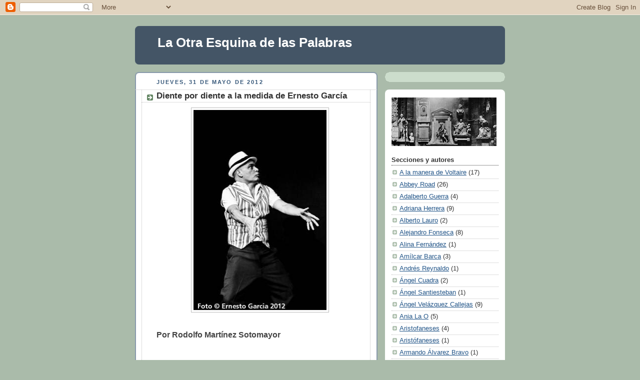

--- FILE ---
content_type: text/html; charset=UTF-8
request_url: https://laotraesquinadelaspalabras.blogspot.com/2012/05/
body_size: 48306
content:
<!DOCTYPE html>
<html dir='ltr'>
<head>
<link href='https://www.blogger.com/static/v1/widgets/2944754296-widget_css_bundle.css' rel='stylesheet' type='text/css'/>
<meta content='text/html; charset=UTF-8' http-equiv='Content-Type'/>
<meta content='blogger' name='generator'/>
<link href='https://laotraesquinadelaspalabras.blogspot.com/favicon.ico' rel='icon' type='image/x-icon'/>
<link href='http://laotraesquinadelaspalabras.blogspot.com/2012/05/' rel='canonical'/>
<link rel="alternate" type="application/atom+xml" title="La Otra Esquina de las Palabras - Atom" href="https://laotraesquinadelaspalabras.blogspot.com/feeds/posts/default" />
<link rel="alternate" type="application/rss+xml" title="La Otra Esquina de las Palabras - RSS" href="https://laotraesquinadelaspalabras.blogspot.com/feeds/posts/default?alt=rss" />
<link rel="service.post" type="application/atom+xml" title="La Otra Esquina de las Palabras - Atom" href="https://www.blogger.com/feeds/5767888451487205763/posts/default" />
<!--Can't find substitution for tag [blog.ieCssRetrofitLinks]-->
<meta content='http://laotraesquinadelaspalabras.blogspot.com/2012/05/' property='og:url'/>
<meta content='La Otra Esquina de las Palabras' property='og:title'/>
<meta content='' property='og:description'/>
<title>La Otra Esquina de las Palabras: mayo 2012</title>
<style id='page-skin-1' type='text/css'><!--
/*
-----------------------------------------------
Blogger Template Style
Name:     Rounders
Date:     27 Feb 2004
Updated by: Blogger Team
----------------------------------------------- */
body {
background:#aba;
margin:0;
text-align:center;
line-height: 1.5em;
font:x-small Trebuchet MS, Verdana, Arial, Sans-serif;
color:#333333;
font-size/* */:/**/small;
font-size: /**/small;
}
/* Page Structure
----------------------------------------------- */
/* The images which help create rounded corners depend on the
following widths and measurements. If you want to change
these measurements, the images will also need to change.
*/
#outer-wrapper {
width:740px;
margin:0 auto;
text-align:left;
font: normal normal 100% 'Trebuchet MS',Verdana,Arial,Sans-serif;
}
#main-wrap1 {
width:485px;
float:left;
background:#ffffff url("https://resources.blogblog.com/blogblog/data/rounders/corners_main_bot.gif") no-repeat left bottom;
margin:15px 0 0;
padding:0 0 10px;
color:#333333;
font-size:97%;
line-height:1.5em;
word-wrap: break-word; /* fix for long text breaking sidebar float in IE */
overflow: hidden;     /* fix for long non-text content breaking IE sidebar float */
}
#main-wrap2 {
float:left;
width:100%;
background:url("https://resources.blogblog.com/blogblog/data/rounders/corners_main_top.gif") no-repeat left top;
padding:10px 0 0;
}
#main {
background:url("https://resources.blogblog.com/blogblog/data/rounders/rails_main.gif") repeat-y left;
padding:0;
width:485px;
}
#sidebar-wrap {
width:240px;
float:right;
margin:15px 0 0;
font-size:97%;
line-height:1.5em;
word-wrap: break-word; /* fix for long text breaking sidebar float in IE */
overflow: hidden;     /* fix for long non-text content breaking IE sidebar float */
}
.main .widget {
margin-top: 4px;
width: 468px;
padding: 0 13px;
}
.main .Blog {
margin: 0;
padding: 0;
width: 484px;
}
/* Links
----------------------------------------------- */
a:link {
color: #225588;
}
a:visited {
color: #666666;
}
a:hover {
color: #666666;
}
a img {
border-width:0;
}
/* Blog Header
----------------------------------------------- */
#header-wrapper {
background:#445566 url("https://resources.blogblog.com/blogblog/data/rounders/corners_cap_top.gif") no-repeat left top;
margin-top:22px;
margin-right:0;
margin-bottom:0;
margin-left:0;
padding-top:8px;
padding-right:0;
padding-bottom:0;
padding-left:0;
color:#ffffff;
}
#header {
background:url("https://resources.blogblog.com/blogblog/data/rounders/corners_cap_bot.gif") no-repeat left bottom;
padding:0 15px 8px;
}
#header h1 {
margin:0;
padding:10px 30px 5px;
line-height:1.2em;
font: normal bold 200% 'Trebuchet MS',Verdana,Arial,Sans-serif;
}
#header a,
#header a:visited {
text-decoration:none;
color: #ffffff;
}
#header .description {
margin:0;
padding:5px 30px 10px;
line-height:1.5em;
font: normal normal 100% 'Trebuchet MS',Verdana,Arial,Sans-serif;
}
/* Posts
----------------------------------------------- */
h2.date-header {
margin-top:0;
margin-right:28px;
margin-bottom:0;
margin-left:43px;
font-size:85%;
line-height:2em;
text-transform:uppercase;
letter-spacing:.2em;
color:#335577;
}
.post {
margin:.3em 0 25px;
padding:0 13px;
border:1px dotted #bbbbbb;
border-width:1px 0;
}
.post h3 {
margin:0;
line-height:1.5em;
background:url("https://resources.blogblog.com/blogblog/data/rounders/icon_arrow.gif") no-repeat 10px .5em;
display:block;
border:1px dotted #bbbbbb;
border-width:0 1px 1px;
padding-top:2px;
padding-right:14px;
padding-bottom:2px;
padding-left:29px;
color: #333333;
font: normal bold 135% 'Trebuchet MS',Verdana,Arial,Sans-serif;
}
.post h3 a, .post h3 a:visited {
text-decoration:none;
color: #333333;
}
a.title-link:hover {
background-color: #bbbbbb;
color: #333333;
}
.post-body {
border:1px dotted #bbbbbb;
border-width:0 1px 1px;
border-bottom-color:#ffffff;
padding-top:10px;
padding-right:14px;
padding-bottom:1px;
padding-left:29px;
}
html>body .post-body {
border-bottom-width:0;
}
.post-body {
margin:0 0 .75em;
}
.post-body blockquote {
line-height:1.3em;
}
.post-footer {
background: #ded;
margin:0;
padding-top:2px;
padding-right:14px;
padding-bottom:2px;
padding-left:29px;
border:1px dotted #bbbbbb;
border-width:1px;
font-size:100%;
line-height:1.5em;
color: #666;
}
/*
The first line of the post footer might only have floated text, so we need to give it a height.
The height comes from the post-footer line-height
*/
.post-footer-line-1 {
min-height:1.5em;
_height:1.5em;
}
.post-footer p {
margin: 0;
}
html>body .post-footer {
border-bottom-color:transparent;
}
.uncustomized-post-template .post-footer {
text-align: right;
}
.uncustomized-post-template .post-author,
.uncustomized-post-template .post-timestamp {
display: block;
float: left;
text-align:left;
margin-right: 4px;
}
.post-footer a {
color: #258;
}
.post-footer a:hover {
color: #666;
}
a.comment-link {
/* IE5.0/Win doesn't apply padding to inline elements,
so we hide these two declarations from it */
background/* */:/**/url("https://resources.blogblog.com/blogblog/data/rounders/icon_comment_left.gif") no-repeat left 45%;
padding-left:14px;
}
html>body a.comment-link {
/* Respecified, for IE5/Mac's benefit */
background:url("https://resources.blogblog.com/blogblog/data/rounders/icon_comment_left.gif") no-repeat left 45%;
padding-left:14px;
}
.post img, table.tr-caption-container {
margin-top:0;
margin-right:0;
margin-bottom:5px;
margin-left:0;
padding:4px;
border:1px solid #bbbbbb;
}
.tr-caption-container img {
border: none;
margin: 0;
padding: 0;
}
blockquote {
margin:.75em 0;
border:1px dotted #bbbbbb;
border-width:1px 0;
padding:5px 15px;
color: #335577;
}
.post blockquote p {
margin:.5em 0;
}
#blog-pager-newer-link {
float: left;
margin-left: 13px;
}
#blog-pager-older-link {
float: right;
margin-right: 13px;
}
#blog-pager {
text-align: center;
}
.feed-links {
clear: both;
line-height: 2.5em;
margin-left: 13px;
}
/* Comments
----------------------------------------------- */
#comments {
margin:-25px 13px 0;
border:1px dotted #bbbbbb;
border-width:0 1px 1px;
padding-top:20px;
padding-right:0;
padding-bottom:15px;
padding-left:0;
}
#comments h4 {
margin:0 0 10px;
padding-top:0;
padding-right:14px;
padding-bottom:2px;
padding-left:29px;
border-bottom:1px dotted #bbbbbb;
font-size:120%;
line-height:1.4em;
color:#333333;
}
#comments-block {
margin-top:0;
margin-right:15px;
margin-bottom:0;
margin-left:9px;
}
.comment-author {
background:url("https://resources.blogblog.com/blogblog/data/rounders/icon_comment_left.gif") no-repeat 2px .3em;
margin:.5em 0;
padding-top:0;
padding-right:0;
padding-bottom:0;
padding-left:20px;
font-weight:bold;
}
.comment-body {
margin:0 0 1.25em;
padding-top:0;
padding-right:0;
padding-bottom:0;
padding-left:20px;
}
.comment-body p {
margin:0 0 .5em;
}
.comment-footer {
margin:0 0 .5em;
padding-top:0;
padding-right:0;
padding-bottom:.75em;
padding-left:20px;
}
.comment-footer a:link {
color: #333;
}
.deleted-comment {
font-style:italic;
color:gray;
}
.comment-form {
padding-left:20px;
padding-right:5px;
}
#comments .comment-form h4 {
padding-left:0px;
}
/* Profile
----------------------------------------------- */
.profile-img {
float: left;
margin-top: 5px;
margin-right: 5px;
margin-bottom: 5px;
margin-left: 0;
border: 4px solid #334455;
}
.profile-datablock {
margin-top:0;
margin-right:15px;
margin-bottom:.5em;
margin-left:0;
padding-top:8px;
}
.profile-link {
background:url("https://resources.blogblog.com/blogblog/data/rounders/icon_profile_left.gif") no-repeat left .1em;
padding-left:15px;
font-weight:bold;
}
.profile-textblock {
clear: both;
margin: 0;
}
.sidebar .clear, .main .widget .clear {
clear: both;
}
#sidebartop-wrap {
background:#ccddcc url("https://resources.blogblog.com/blogblog/data/rounders/corners_prof_bot.gif") no-repeat left bottom;
margin:0px 0px 15px;
padding:0px 0px 10px;
color:#334455;
}
#sidebartop-wrap2 {
background:url("https://resources.blogblog.com/blogblog/data/rounders/corners_prof_top.gif") no-repeat left top;
padding: 10px 0 0;
margin:0;
border-width:0;
}
#sidebartop h2 {
line-height:1.5em;
color:#223344;
border-bottom: 1px dotted #223344;
margin-bottom: 0.5em;
font: normal bold 100% 'Trebuchet MS',Verdana,Arial,Sans-serif;
}
#sidebartop a {
color: #225588;
}
#sidebartop a:hover {
color: #225588;
}
#sidebartop a:visited {
color: #225588;
}
/* Sidebar Boxes
----------------------------------------------- */
.sidebar .widget {
margin:.5em 13px 1.25em;
padding:0 0px;
}
.widget-content {
margin-top: 0.5em;
}
#sidebarbottom-wrap1 {
background:#ffffff url("https://resources.blogblog.com/blogblog/data/rounders/corners_side_top.gif") no-repeat left top;
margin:0 0 15px;
padding:10px 0 0;
color: #333333;
}
#sidebarbottom-wrap2 {
background:url("https://resources.blogblog.com/blogblog/data/rounders/corners_side_bot.gif") no-repeat left bottom;
padding:0 0 8px;
}
.sidebar h2 {
margin:0;
padding:0 0 .2em;
line-height:1.5em;
font:normal bold 100% 'Trebuchet MS',Verdana,Arial,Sans-serif;
}
.sidebar ul {
list-style:none;
margin:0 0 1.25em;
padding:0;
}
.sidebar ul li {
background:url("https://resources.blogblog.com/blogblog/data/rounders/icon_arrow_sm.gif") no-repeat 2px .25em;
margin:0;
padding-top:0;
padding-right:0;
padding-bottom:3px;
padding-left:16px;
margin-bottom:3px;
border-bottom:1px dotted #bbbbbb;
line-height:1.4em;
}
.sidebar p {
margin:0 0 .6em;
}
#sidebar h2 {
color: #333333;
border-bottom: 1px dotted #333333;
}
/* Footer
----------------------------------------------- */
#footer-wrap1 {
clear:both;
margin:0 0 10px;
padding:15px 0 0;
}
#footer-wrap2 {
background:#445566 url("https://resources.blogblog.com/blogblog/data/rounders/corners_cap_top.gif") no-repeat left top;
color:#ffffff;
}
#footer {
background:url("https://resources.blogblog.com/blogblog/data/rounders/corners_cap_bot.gif") no-repeat left bottom;
padding:8px 15px;
}
#footer hr {display:none;}
#footer p {margin:0;}
#footer a {color:#ffffff;}
#footer .widget-content {
margin:0;
}
/** Page structure tweaks for layout editor wireframe */
body#layout #main-wrap1,
body#layout #sidebar-wrap,
body#layout #header-wrapper {
margin-top: 0;
}
body#layout #header, body#layout #header-wrapper,
body#layout #outer-wrapper {
margin-left:0,
margin-right: 0;
padding: 0;
}
body#layout #outer-wrapper {
width: 730px;
}
body#layout #footer-wrap1 {
padding-top: 0;
}

--></style>
<link href='https://www.blogger.com/dyn-css/authorization.css?targetBlogID=5767888451487205763&amp;zx=c8fa3f6b-3935-4dbf-9e8e-a7edb7887788' media='none' onload='if(media!=&#39;all&#39;)media=&#39;all&#39;' rel='stylesheet'/><noscript><link href='https://www.blogger.com/dyn-css/authorization.css?targetBlogID=5767888451487205763&amp;zx=c8fa3f6b-3935-4dbf-9e8e-a7edb7887788' rel='stylesheet'/></noscript>
<meta name='google-adsense-platform-account' content='ca-host-pub-1556223355139109'/>
<meta name='google-adsense-platform-domain' content='blogspot.com'/>

</head>
<body>
<div class='navbar section' id='navbar'><div class='widget Navbar' data-version='1' id='Navbar1'><script type="text/javascript">
    function setAttributeOnload(object, attribute, val) {
      if(window.addEventListener) {
        window.addEventListener('load',
          function(){ object[attribute] = val; }, false);
      } else {
        window.attachEvent('onload', function(){ object[attribute] = val; });
      }
    }
  </script>
<div id="navbar-iframe-container"></div>
<script type="text/javascript" src="https://apis.google.com/js/platform.js"></script>
<script type="text/javascript">
      gapi.load("gapi.iframes:gapi.iframes.style.bubble", function() {
        if (gapi.iframes && gapi.iframes.getContext) {
          gapi.iframes.getContext().openChild({
              url: 'https://www.blogger.com/navbar/5767888451487205763?origin\x3dhttps://laotraesquinadelaspalabras.blogspot.com',
              where: document.getElementById("navbar-iframe-container"),
              id: "navbar-iframe"
          });
        }
      });
    </script><script type="text/javascript">
(function() {
var script = document.createElement('script');
script.type = 'text/javascript';
script.src = '//pagead2.googlesyndication.com/pagead/js/google_top_exp.js';
var head = document.getElementsByTagName('head')[0];
if (head) {
head.appendChild(script);
}})();
</script>
</div></div>
<div id='outer-wrapper'>
<div id='header-wrapper'>
<div class='header section' id='header'><div class='widget Header' data-version='1' id='Header1'>
<div id='header-inner'>
<div class='titlewrapper'>
<h1 class='title'>
<a href='https://laotraesquinadelaspalabras.blogspot.com/'>
La Otra Esquina de las Palabras
</a>
</h1>
</div>
<div class='descriptionwrapper'>
<p class='description'><span>
</span></p>
</div>
</div>
</div></div>
</div>
<div id='crosscol-wrapper' style='text-align:center'>
<div class='crosscol no-items section' id='crosscol'></div>
</div>
<div id='main-wrap1'><div id='main-wrap2'>
<div class='main section' id='main'><div class='widget Blog' data-version='1' id='Blog1'>
<div class='blog-posts hfeed'>

          <div class="date-outer">
        
<h2 class='date-header'><span>jueves, 31 de mayo de 2012</span></h2>

          <div class="date-posts">
        
<div class='post-outer'>
<div class='post hentry'>
<a name='181010312087801122'></a>
<h3 class='post-title entry-title'>
<a href='https://laotraesquinadelaspalabras.blogspot.com/2012/05/diente-por-diente-la-medida-de-ernesto.html'>Diente por diente a la medida de Ernesto García</a>
</h3>
<div class='post-header'>
<div class='post-header-line-1'><span class='post-icons'>
</span>
</div>
</div>
<div class='post-body entry-content'>
<div class="separator" style="clear: both; text-align: center;">
<a href="https://blogger.googleusercontent.com/img/b/R29vZ2xl/AVvXsEjGeM3adzDQ80GFocU3wILHZ8Vy_eh47Ks31Vtiy9xkYKbMN0xB3mYFR75v-rHh561LKBLeW_aJJHSHiq1dtIUzng7ZS1IlESnFUGkGPDQuqtYHXlLdkNKhxxtAW0jyFAB6lzYJMfqAZag6/s1600/Diente+por+diente.jpg" imageanchor="1" style="margin-left: 1em; margin-right: 1em;"><img border="0" height="400" src="https://blogger.googleusercontent.com/img/b/R29vZ2xl/AVvXsEjGeM3adzDQ80GFocU3wILHZ8Vy_eh47Ks31Vtiy9xkYKbMN0xB3mYFR75v-rHh561LKBLeW_aJJHSHiq1dtIUzng7ZS1IlESnFUGkGPDQuqtYHXlLdkNKhxxtAW0jyFAB6lzYJMfqAZag6/s400/Diente+por+diente.jpg" width="266" /></a></div>
<br />
<div class="MsoNormal" style="background: white; line-height: normal; margin: 6pt 0in;">
<span style="color: #444444; font-family: &quot;Arial&quot;,&quot;sans-serif&quot;; font-size: 12pt; mso-fareast-font-family: &quot;Times New Roman&quot;; mso-fareast-language: ES-TRAD;"><strong>Por Rodolfo Martínez Sotomayor</strong> </span><span style="color: #444444; font-family: &quot;Arial&quot;,&quot;sans-serif&quot;; font-size: 10pt; mso-fareast-font-family: &quot;Times New Roman&quot;; mso-fareast-language: ES-TRAD;"><o:p></o:p></span></div>
<br />

<br />
<div class="MsoNormal" style="line-height: 200%; margin: 0in 0in 0pt; text-align: justify; text-indent: 0.5in;">
<span style="font-family: &quot;Arial&quot;,&quot;sans-serif&quot;; line-height: 200%;">Para
la celebración del quinto aniversario de Teatro en Miami Studio, su director
Ernesto García ha elegido la obra <i style="mso-bidi-font-style: normal;">Medida
por Medida</i> de William Shakespeare; una acertada selección. Por supuesto,
tratándose de Ernesto no es de extrañar que veamos<span style="mso-spacerun: yes;">&nbsp; </span>una versión muy personal llamada <i>Diente
por Diente</i>, haciendo alusión a la ley del Talión aparecida en el Éxodo
veterotestamentario &#191;Qué? Me quedó pretencioso, &#191;no? <o:p></o:p></span></div>
<br />
<div class="MsoNormal" style="line-height: 200%; margin: 0in 0in 0pt; text-align: justify; text-indent: 0.5in;">
<span style="font-family: &quot;Arial&quot;,&quot;sans-serif&quot;; line-height: 200%;">Para
aquellos que gusten de largas monsergas semiacadémicas con el origen, la
etimología, las fuentes precisas y un largo etcétera, les diremos que se trata
de una comedia publicada en 1623, aunque en la actualidad se torne difícil
encasillarla en un género. Según los entendidos, la fuente es una obra en dos
partes de George Whetstone, titulada <i>Promos y Cassandra </i><span style="mso-bidi-font-style: italic;">(1578).</span> También tiene cierta
influencia de la pedantesca tragedia latina de Claude Rovillet <i>Philandia</i>
(publicada en 1556). En fin,<i> </i>un drama, que como en muchas otras obras
del autor o &#8220;copión inglés<i>&#8221; </i>William Shakespeare (según la última versión
cinematográfica sobre su vida llamada <i style="mso-bidi-font-style: normal;">Anonimous</i>),
toma prestado de aquí y de allá para escribir una pieza que trata sobre la
relación de los hombres con el poder, la aplicación de la justicia, la moral y
la ley. Una especie de sátira política, religiosa y sexual.<span style="mso-spacerun: yes;">&nbsp; </span>Nada, que en este toma de quien no te dio
histórico, y teniendo en cuenta que no hay nada nuevo bajo el sol, bien podría
decir Ernesto que se trata de una obra de su autoría con ciertas lejanas
influencias. &#191;Con qué moral se iba a protestar? &#191;Acaso sólo a los clásicos se
les perdona?<o:p></o:p></span></div>
<br />
<div class="MsoNormal" style="line-height: 200%; margin: 0in 0in 0pt; text-align: justify; text-indent: 0.5in;">
<span style="font-family: &quot;Arial&quot;,&quot;sans-serif&quot;; line-height: 200%;">La
sinopsis del original es simple: una ciudad gobernada por un duque que desea
abandonar sus funciones por un tiempo y ser reemplazado por el severo juez
Ángelo.<span style="mso-spacerun: yes;">&nbsp; </span>Un joven noble, llamado <strong><span style="font-family: &quot;Arial&quot;,&quot;sans-serif&quot;; font-weight: normal; mso-bidi-font-weight: bold;">Claudio,</span></strong> es castigado, ya que dejó embarazada a su novia
antes de la boda. Su hermana <strong><span style="font-family: &quot;Arial&quot;,&quot;sans-serif&quot;; font-weight: normal; mso-bidi-font-weight: bold;">Isabel</span></strong>, una
atractiva novicia, le implora piedad a Ángelo, quien trata de tomar ventaja de
la ocasión para negociar el perdón a cambio de los favores sexuales de la
novicia. Al final, el regreso del duque obliga a romper todos los planes.<o:p></o:p></span></div>
<br />
<div class="MsoNormal" style="line-height: 200%; margin: 0in 0in 0pt; text-align: justify; text-indent: 0.5in;">
<span style="font-family: &quot;Arial&quot;,&quot;sans-serif&quot;; line-height: 200%;">Después
de esta larga introducción, he de personalizar mi opinión hasta la médula, creo
que Ernesto García mejoró la pieza. Y es que al contextualizarla, le confirió
valores adicionales que tal vez en tiempos de Shakespeare no se entenderían,
pero ahora, ocasionan risa al espectador: con juegos de palabras, doble sentido
de buen gusto y una hilaridad más a tono con nuestros tiempos.<span style="mso-spacerun: yes;">&nbsp; </span>Las sentencias filosóficas hacen que no se
trate de un simple espectáculo de evasión. Ya Ernesto, nos tiene acostumbrados
a ejercitar las neuronas mientras sonreímos. Una sutil y efectiva manera de
elevar el espíritu: Risa y reflexión. Así son sus comedias, o así las veo yo.
Pareciera que el joven dramaturgo y director (lo de joven no lo quito, ya que
tiene mi edad) hubiese puesto en una licuadora de la imaginación, elementos del
teatro bufo, de la picaresca española y por supuesto, con su probada capacidad
de innovación nos regalara un personaje como Chucho. Anniamary Martínez ha
tenido la oportunidad de incursionar en esa difícil caracterización, por
aquello de que es más difícil hacer reír que llorar y ha salido airosa. Además,
se trata de Chucho y no Chucha, por lo que la joven actriz (y sigo con lo de
joven, aunque ella sí lo es) con el rigor de interpretación, requerido para
Chucho, ha tenido que actuar dos veces (&#191;Esto se entenderá?). Vaya que ha
tenido que interpretar a su vez otro sexo además del personaje. Con la
ingeniosidad y el dominio de la escena de Anniamary, tanto ella como Chucho,
cautivan, atrapan al espectador.<o:p></o:p></span></div>
<br />
<div class="MsoNormal" style="line-height: 200%; margin: 0in 0in 0pt; text-align: justify; text-indent: 0.5in;">
<span style="font-family: &quot;Arial&quot;,&quot;sans-serif&quot;; line-height: 200%;">En
la pieza se disfruta la inclusión de aspectos cotidianos, con una mixtura
perfecta, donde hasta el <i style="mso-bidi-font-style: normal;">Ai Se Eu Te Pego</i>
de Michel Teló, roza ligeramente por un parlamento. Ángel Lucena interpreta a
Lucio con dinamismo. Lucio es un arquetipo de la maledicencia, un mal
omnipresente, que deriva en adicción. En el decir del personaje: <i>el vicio de
hablar mal de los otros. </i>Osvaldo Strongoli en el papel del Alcalde se
desplaza con una naturalidad por la escena, con un dominio de su oficio actoral
que convence. <o:p></o:p></span></div>
<br />
<div class="MsoNormal" style="line-height: 200%; margin: 0in 0in 0pt; text-align: justify; text-indent: 0.5in;">
<span style="font-family: &quot;Arial&quot;,&quot;sans-serif&quot;; line-height: 200%;">El
Alcalde es quien pone a prueba a Ángelo, una necesidad de manejar los hilos del
poder con la capacidad de ser justo. Fernando<span style="mso-spacerun: yes;">&nbsp;
</span>Goicochea, como el Carcelero y Bernardo Bernal, como el Cura y Dimitri,
tienen una notable actuación. <o:p></o:p></span></div>
<br />
<div class="MsoNormal" style="line-height: 200%; margin: 0in 0in 0pt; text-align: justify; text-indent: 0.5in;">
<span style="font-family: &quot;Arial&quot;,&quot;sans-serif&quot;; line-height: 200%;">Nirma
Necuze es Mariana y Tres palitos, este último papel lo interpreta con gracia,
desde el recibimiento en la puerta a los espectadores, junto a Chucho y Sobrecogida
(Sandra García).<o:p></o:p></span></div>
<br />
<div class="MsoBodyText" style="margin: 0in 0in 0pt; text-align: justify; text-indent: 0.5in;">
<span style="font-family: &quot;Arial&quot;,&quot;sans-serif&quot;; line-height: 200%; mso-bidi-font-size: 14.0pt;">Decir
que Sandra García se destaca con una actuación magistral es pura redundancia,
vaya, casi un lugar común. Un crítico que no quiera repetirse debería pedirle
que por favor, actúe mal un día para sentenciarla, condenarla, en fin decirle
algo diferente. Sandra es una actriz que no deja de sorprender. Sus personajes
se impregnan en el recuerdo de la obra por esa fuerza vital, ese movimiento
escénico preciso que entrega. Su imaginación e ingenio, se manifiestan desde el
recibimiento al público. Allí comienza su actuación. <o:p></o:p></span></div>
<br />
<div class="MsoNormal" style="line-height: 200%; margin: 0in 0in 0pt; text-align: justify; text-indent: 0.5in;">
<span style="font-family: &quot;Arial&quot;,&quot;sans-serif&quot;; line-height: 200%;">Simone
Balmaseda interpreta a Doña Remigia, un difícil rol, del que sale airosa con
sutil desempeño. Oneysis Valido encarna a Isabel, la novicia, ella cuestiona
&#8220;qué sentido tiene el poder sin la clemencia&#8221;, pero es a su vez el idealismo
que prefiere el dolor a las concesiones con sus preceptos morales. Oneysis
Valido realiza una espléndida actuación con un movimiento escénico de
experimentada actriz. Es agradable asistir a la madurez de un actor en el
escenario, y éste es el caso de Carlos Bueno interpretando el personaje de
Claudio. Lo cual demuestra que Teatro en Miami Studio, también ha sido una
especie de &#191;severa escuela? para los actores. Las dos últimas actuaciones de
Carlos legitiman el método, sea cual sea, por aquello de que lo importante es
el resultado. Nada Carlos: Sigue resistiendo, que la aprobación de críticos y
público lo merece. Es una pena que un buen actor como Lian Cenzano, al menos en
el segundo día de presentación, al cual asistí, no haya estado por momentos a
la altura de la gestualidad requerida por su personaje Ángelo. Un desnivel que
teniendo en cuenta su experiencia y proyección en escena debe de haberse
corregido en próximas funciones. Eso espero. <o:p></o:p></span></div>
<br />
<div class="MsoNormal" style="line-height: 200%; margin: 0in 0in 0pt; text-align: justify; text-indent: 0.5in;">
<span style="font-family: &quot;Arial&quot;,&quot;sans-serif&quot;; line-height: 200%;">Uno
de los tantos aciertos de esta pieza sobre la doble moral, un &#8220;balance entre
benevolencia y perversidad&#8221; como nos dijera su director; es el hacer al público
partícipe de la misma. Con las lunetas preparadas en forma triangular, con una
ancha pasarela en su centro por donde se desplazan los actores, somos en un
instante parte de ese pueblo, masa que vitorea cuando quiere repudiar. Yo no sé
si esa suspicacia de Ernesto García juega con nosotros como parte de esa doble
moral que se condena, pero haya sido o no su propósito, bien pudiera llevarnos también
a cuestionarnos nuestras relaciones con el poder. Un magnífico trabajo de luces
de Ernesto García complementa la pieza. Su precisión no parece dejar escapar
ningún detalle, todo llega a su tiempo. "La música, también escrita por el director, es parte de esa armonía. Vestuario acorde, adecuado. Y cierro
mencionando lo afortunado de<span style="mso-spacerun: yes;">&nbsp; </span>ese casi
&#8220;video-clip&#8221; promocional, tan exitoso como el montaje de la obra,<span style="mso-spacerun: yes;">&nbsp; </span>con una contagiosa guaracha que seduce y
magnetiza con su estribillo &#8220;Ojo por ojo, diente por diente&#8221;.<o:p></o:p></span></div>
<br />
<div class="MsoNormal" style="margin: 0in 0in 0pt; text-align: justify;">
<br /></div>
<o:p><span style="font-family: Calibri;">&nbsp;Publicado originalmente en <a href="http://www.teatroenmiami.com/" style="font-family: arial, helvetica, sans-serif; font-size: 12pt; line-height: 200%; text-align: justify;">www.TeatroenMiami.com</a><span style="font-family: arial, helvetica, sans-serif; font-size: 12pt; line-height: 200%; text-align: justify;"> </span></span></o:p><br />
<br />
<object style="height: 290px; width: 430px;"><param name="movie" value="https://www.youtube.com/v/jqjORbqClZ4?version=3&feature=player_embedded">

<param name="allowFullScreen" value="true">

<param name="allowScriptAccess" value="always">

<embed src="https://www.youtube.com/v/jqjORbqClZ4?version=3&feature=player_embedded" type="application/x-shockwave-flash" allowfullscreen="true" allowScriptAccess="always" width="430" height="290"></object>
<div style='clear: both;'></div>
</div>
<div class='post-footer'>
<div class='post-footer-line post-footer-line-1'><span class='post-comment-link'>
<a class='comment-link' href='https://www.blogger.com/comment/fullpage/post/5767888451487205763/181010312087801122' onclick=''>0
comentarios</a>
</span>
</div>
<div class='post-footer-line post-footer-line-2'><span class='post-labels'>
Etiquetas:
<a href='https://laotraesquinadelaspalabras.blogspot.com/search/label/Mundo%20cultural' rel='tag'>Mundo cultural</a>,
<a href='https://laotraesquinadelaspalabras.blogspot.com/search/label/Rodolfo%20Mart%C3%ADnez%20Sotomayor' rel='tag'>Rodolfo Martínez Sotomayor</a>
</span>
</div>
<div class='post-footer-line post-footer-line-3'><span class='post-author vcard'>
Publicado por
<span class='fn'>Joaquín Gálvez</span>
</span>
</div>
</div>
</div>
</div>

          </div></div>
        

          <div class="date-outer">
        
<h2 class='date-header'><span>miércoles, 30 de mayo de 2012</span></h2>

          <div class="date-posts">
        
<div class='post-outer'>
<div class='post hentry'>
<a name='1524413629683254178'></a>
<h3 class='post-title entry-title'>
<a href='https://laotraesquinadelaspalabras.blogspot.com/2012/05/este-jueves-tocando-la-pared-de-luz-con.html'>Este jueves, "Tocando la pared de la luz", con una lectura de poesía</a>
</h3>
<div class='post-header'>
<div class='post-header-line-1'><span class='post-icons'>
</span>
</div>
</div>
<div class='post-body entry-content'>
<div class="separator" style="clear: both; text-align: center;">
<a href="https://blogger.googleusercontent.com/img/b/R29vZ2xl/AVvXsEjnTfTSVVZX-fpDB2ZNaNiED6eImLMpW0MKoc-U_aNV3B1OplCa6jEhVYQ4Zx6e0xhD-Bz6N11FXMdASZ_hYR_K8GC8mbqSw9nkjk7mDTSWKdqWnvvbqZEic5uQUUakLyvPX3tNdQ4eEuMM/s1600/Tocando+la+pared+de+luz.jpg" imageanchor="1" style="margin-left: 1em; margin-right: 1em;"><img border="0" height="306" src="https://blogger.googleusercontent.com/img/b/R29vZ2xl/AVvXsEjnTfTSVVZX-fpDB2ZNaNiED6eImLMpW0MKoc-U_aNV3B1OplCa6jEhVYQ4Zx6e0xhD-Bz6N11FXMdASZ_hYR_K8GC8mbqSw9nkjk7mDTSWKdqWnvvbqZEic5uQUUakLyvPX3tNdQ4eEuMM/s400/Tocando+la+pared+de+luz.jpg" width="400" /></a></div>
<div class="separator" style="clear: both; text-align: center;">
<a href="https://blogger.googleusercontent.com/img/b/R29vZ2xl/AVvXsEiKfXUgYluRlHWCuzwh4uXyVO4pBzL92vdluGAttSAfqeZs4wMAyjFqO_0JeX9emE1v-p0iZ8hsXrwIfVyvZUoNzn7dbS0xZKgUP81dSpF9fm6ulSCcAcSNtmBe_gEDLvam9n1gvQCyBQ20/s1600/Proyecto+2.jpg" imageanchor="1" style="margin-left: 1em; margin-right: 1em;"><img border="0" height="640" src="https://blogger.googleusercontent.com/img/b/R29vZ2xl/AVvXsEiKfXUgYluRlHWCuzwh4uXyVO4pBzL92vdluGAttSAfqeZs4wMAyjFqO_0JeX9emE1v-p0iZ8hsXrwIfVyvZUoNzn7dbS0xZKgUP81dSpF9fm6ulSCcAcSNtmBe_gEDLvam9n1gvQCyBQ20/s640/Proyecto+2.jpg" width="492" /></a></div>
<div style='clear: both;'></div>
</div>
<div class='post-footer'>
<div class='post-footer-line post-footer-line-1'><span class='post-comment-link'>
<a class='comment-link' href='https://www.blogger.com/comment/fullpage/post/5767888451487205763/1524413629683254178' onclick=''>0
comentarios</a>
</span>
</div>
<div class='post-footer-line post-footer-line-2'><span class='post-labels'>
Etiquetas:
<a href='https://laotraesquinadelaspalabras.blogspot.com/search/label/Mundo%20cultural' rel='tag'>Mundo cultural</a>
</span>
</div>
<div class='post-footer-line post-footer-line-3'><span class='post-author vcard'>
Publicado por
<span class='fn'>Joaquín Gálvez</span>
</span>
</div>
</div>
</div>
</div>
<div class='post-outer'>
<div class='post hentry'>
<a name='1410205088384013713'></a>
<h3 class='post-title entry-title'>
<a href='https://laotraesquinadelaspalabras.blogspot.com/2012/05/cuba-espanola-y-la-muerte-de-jose-ramon.html'>Cuba Española y la muerte de José Ramón Morales</a>
</h3>
<div class='post-header'>
<div class='post-header-line-1'><span class='post-icons'>
</span>
</div>
</div>
<div class='post-body entry-content'>
<div class="separator" style="clear: both; text-align: center;">
<a href="https://blogger.googleusercontent.com/img/b/R29vZ2xl/AVvXsEiTYKVmwANyi-Gmw0OoRGha3kiRJ8gSgj64xwtPczpDm0O2Y-rUoyxJaqIivQuCUqN5-haEfJZcGHxKnn8r4db4funsSnilGHod-1BlkGMzfjSVsUeQNVplP-mdLWKeiJgMJMb8bpV3ktZx/s1600/Jose+Ramon.jpg" imageanchor="1" style="margin-left: 1em; margin-right: 1em;"><img border="0" height="400" src="https://blogger.googleusercontent.com/img/b/R29vZ2xl/AVvXsEiTYKVmwANyi-Gmw0OoRGha3kiRJ8gSgj64xwtPczpDm0O2Y-rUoyxJaqIivQuCUqN5-haEfJZcGHxKnn8r4db4funsSnilGHod-1BlkGMzfjSVsUeQNVplP-mdLWKeiJgMJMb8bpV3ktZx/s400/Jose+Ramon.jpg" width="252" /></a></div>
&nbsp;&nbsp;&nbsp;&nbsp;&nbsp;&nbsp;&nbsp;&nbsp;&nbsp;&nbsp;&nbsp;&nbsp;&nbsp;&nbsp;&nbsp;&nbsp;&nbsp;&nbsp;&nbsp;&nbsp;&nbsp;&nbsp;&nbsp;&nbsp;&nbsp;&nbsp;&nbsp;&nbsp;&nbsp;&nbsp;&nbsp;&nbsp;&nbsp;&nbsp;Foto: Ena Lapitu Columbié<br />
<br />
<br />
<strong>Por Armando Añel</strong><br />
<div class="MsoNormal" style="background: white; line-height: normal; margin: 11.25pt 0in 10pt;">
<br /></div>
<div class="MsoNormal" style="background: white; line-height: normal; margin: 11.25pt 0in 10pt;">
<span lang="ES" style="color: black; font-family: &quot;Arial&quot;,&quot;sans-serif&quot;; font-size: 12pt; mso-ansi-language: ES; mso-fareast-font-family: &quot;Times New Roman&quot;; mso-fareast-language: ES-TRAD;">No suelo redactar notas necrológicas. En
realidad, debo confesarlo, más bien les huyo. Pero creo que le debo una a José
Ramón Morales, el recién fallecido editor del blog Cuba Española, con quien
compartí peñas e iniciativas en esta ciudad de Miami. Él, que nombró esa página
como réplica al blog Cuba Inglesa, curiosamente nunca se convirtió en nuestro
adversario &#8211;algo tan común entre cubanos.<br />
<br />
Resulta que en lugar de distanciarnos el episodio nos unió en una amistad
esporádica, ciertamente, pero siempre cálida. <br />
<br />
José Ramón, que no destacaba como creador, acumulaba sin embargo múltiples
virtudes. Entre ellas aprecié, sobre todo, su tolerancia y cordialidad, esa
capacidad para congeniar sin segundas intenciones con los diferentes sujetos
culturales de Miami, más allá de su origen o tendencia, de si eran de izquierda
o derecha, homo o heterosexuales, neo-oficialistas o exiliados. Los que lo
conocieron bien saben que no perteneció en específico a ningún grupo, sino más
bien a todos. Recuerdo con agradecimiento su propuesta para llevar adelante
juntos, en 2009, la campaña &#8220;Con Todas las Banderas&#8221;, luego de que el pintor y
caricaturista Omar Santana diseñara una enseña para nuestra Cuba Inglesa. <br />
<br />
La campaña comenzaba identificándose de esta manera:<br />
<br />
&#8220;La campaña Con Todas las Banderas, impulsada por Cuba Española y otros blog
cubanos, es una iniciativa de naturaleza cívico-cultural que tiene entre sus
principales objetivos proyectar creativamente valores como la tolerancia y el
respeto a la diferencia, sin los cuales no es posible construir una sociedad
verdaderamente libre y democrática. La campaña consiste, concretamente, en que
cada bloguero diseñe una bandera representativa de su blog o de sus
preferencias personales. Sus promotores esperan cubrir en el futuro, con las
banderas de todos los blogs cubanos, la tribuna del malecón de La Habana. El
movimiento, que es de naturaleza individual y no responde a directrices
ideológicas, pretende hacerse extensivo a otros blogs e internautas no cubanos
que quieran solidarizarse con la causa de la libertad de Cuba&#8221;.<br />
<br />
Aunque en principio la iniciativa alcanzó popularidad y numerosas adhesiones,
terminó trastabillando en la pista de mezquindades, egos desbordados y
paranoias surrealistas en que se desenvuelve el circo cubano. Pero fue hermoso
y divertido, y enaltecedor comprobar que alguien como José Ramón, un tipo
llano, sencillo, era capaz de empujar, inasequible al desaliento, un proyecto
tan ambicioso y plural, la idea dolorosamente impracticable de una Cuba
inclusiva, abierta a la diferencia. Que descanse en paz ahora.<o:p></o:p></span></div>
<br />
<div class="MsoNormal" style="margin: 0in 0in 10pt;">
<span style="font-size: 12pt; line-height: 115%;"><o:p><span style="font-family: Calibri;">&nbsp;Cortesía: <a href="http://neoclubpress.com/opinion/cronicas-de-miami/3522-cuba-espanola-y-la-muerte-de-jose-ramon-morales.html">Neo Club Press</a></span></o:p></span></div>
<div style='clear: both;'></div>
</div>
<div class='post-footer'>
<div class='post-footer-line post-footer-line-1'><span class='post-comment-link'>
<a class='comment-link' href='https://www.blogger.com/comment/fullpage/post/5767888451487205763/1410205088384013713' onclick=''>3
comentarios</a>
</span>
</div>
<div class='post-footer-line post-footer-line-2'><span class='post-labels'>
Etiquetas:
<a href='https://laotraesquinadelaspalabras.blogspot.com/search/label/Armando%20A%C3%B1el' rel='tag'>Armando Añel</a>,
<a href='https://laotraesquinadelaspalabras.blogspot.com/search/label/Por%20qui%C3%A9n%20doblan%20las%20campanas' rel='tag'>Por quién doblan las campanas</a>
</span>
</div>
<div class='post-footer-line post-footer-line-3'><span class='post-author vcard'>
Publicado por
<span class='fn'>Joaquín Gálvez</span>
</span>
</div>
</div>
</div>
</div>

          </div></div>
        

          <div class="date-outer">
        
<h2 class='date-header'><span>lunes, 28 de mayo de 2012</span></h2>

          <div class="date-posts">
        
<div class='post-outer'>
<div class='post hentry'>
<a name='1101956598725428895'></a>
<h3 class='post-title entry-title'>
<a href='https://laotraesquinadelaspalabras.blogspot.com/2012/05/este-sabado-juegos-del-inconsciente.html'>Este sábado, "Juegos del Inconsciente", exposición de la pintora Daphne Rosas</a>
</h3>
<div class='post-header'>
<div class='post-header-line-1'><span class='post-icons'>
</span>
</div>
</div>
<div class='post-body entry-content'>
<div class="separator" style="clear: both; text-align: center;">
<a href="https://blogger.googleusercontent.com/img/b/R29vZ2xl/AVvXsEg_2W_LtuIskN0CWFVmzM6Q6CKKgwW9O4D7ddTztOiGP2XA2H_iRa1dXzGPb4bx_WdAUAJUZzmY7lGq_fUAJR2opWAcKapw_4AabZAL19xfZzSsolQNVScI1LvDSo5yLztrG2ptlNgnO8tr/s1600/Invitation_Exhibit+at+Frameworks+-spanish.jpg" imageanchor="1" style="margin-left: 1em; margin-right: 1em;"><img border="0" height="300" src="https://blogger.googleusercontent.com/img/b/R29vZ2xl/AVvXsEg_2W_LtuIskN0CWFVmzM6Q6CKKgwW9O4D7ddTztOiGP2XA2H_iRa1dXzGPb4bx_WdAUAJUZzmY7lGq_fUAJR2opWAcKapw_4AabZAL19xfZzSsolQNVScI1LvDSo5yLztrG2ptlNgnO8tr/s400/Invitation_Exhibit+at+Frameworks+-spanish.jpg" width="400" /></a></div>
<br />
<br />
"Del juego, ella es la muñeca, la arrinconada ya sin ropas, la despeinada, la que no puede evitar en su disimulo el rictus de la media sonrisa heredado de la Mona Lisa, la que sin prisa en su abandono acaparador dedica el tiempo, el que le conceden las niñas con otras muñecas, a sus pinceladas, retando al tiempo, al ovulo  fecundo del olvido, al sonido confuso del espacio que no tiene eco traductor del ruido. Ella, la musa de todos, se pierde en lo impersonal de los relatos, se sabe en el secreto de otros dibujos, se descubre en la pureza de su entrega. Ella es la sorpresa en su pena, en su obra no sobra ni lo que no supieron darle. Ella es Daphne Rosas, un recuerdo rebelde de la dócil despedida que anuncia otra obra vivida".

<br />
<div style="text-align: center;">
<br />
<b>Delio Regueral</b></div>
<div style="text-align: center;">
<br /></div>
<div style="text-align: center;">
</div>
<object style="height: 290px; width: 430px;"><param name="movie" value="https://www.youtube.com/v/6dvXeUipuO4?version=3&feature=player_embedded">
<param name="allowFullScreen" value="true">
<param name="allowScriptAccess" value="always">
<embed src="https://www.youtube.com/v/6dvXeUipuO4?version=3&feature=player_embedded" type="application/x-shockwave-flash" allowfullscreen="true" allowScriptAccess="always" width="430" height="290"></object>

<br />
<br />
Cortesía:iSawFingerProduction/Neo Club Press
<div style='clear: both;'></div>
</div>
<div class='post-footer'>
<div class='post-footer-line post-footer-line-1'><span class='post-comment-link'>
<a class='comment-link' href='https://www.blogger.com/comment/fullpage/post/5767888451487205763/1101956598725428895' onclick=''>0
comentarios</a>
</span>
</div>
<div class='post-footer-line post-footer-line-2'><span class='post-labels'>
Etiquetas:
<a href='https://laotraesquinadelaspalabras.blogspot.com/search/label/Delio%20Regueral' rel='tag'>Delio Regueral</a>,
<a href='https://laotraesquinadelaspalabras.blogspot.com/search/label/Ernesto%20Gonz%C3%A1lez' rel='tag'>Ernesto González</a>,
<a href='https://laotraesquinadelaspalabras.blogspot.com/search/label/Mundo%20cultural' rel='tag'>Mundo cultural</a>
</span>
</div>
<div class='post-footer-line post-footer-line-3'><span class='post-author vcard'>
Publicado por
<span class='fn'>Joaquín Gálvez</span>
</span>
</div>
</div>
</div>
</div>

          </div></div>
        

          <div class="date-outer">
        
<h2 class='date-header'><span>domingo, 27 de mayo de 2012</span></h2>

          <div class="date-posts">
        
<div class='post-outer'>
<div class='post hentry'>
<a name='7496561516973245904'></a>
<h3 class='post-title entry-title'>
<a href='https://laotraesquinadelaspalabras.blogspot.com/2012/05/nestor-diaz-de-villegas-en-la-otra.html'>Néstor Díaz de Villegas en La Otra Esquina de las Palabras (Primera parte)</a>
</h3>
<div class='post-header'>
<div class='post-header-line-1'><span class='post-icons'>
</span>
</div>
</div>
<div class='post-body entry-content'>
<object style="height: 290px; width: 430px"><param name="movie" value="https://www.youtube.com/v/xwKUswRMMMk?version=3&feature=player_embedded"><param name="allowFullScreen" value="true"><param name="allowScriptAccess" value="always"><embed src="https://www.youtube.com/v/xwKUswRMMMk?version=3&feature=player_embedded" type="application/x-shockwave-flash" allowfullscreen="true" allowScriptAccess="always" width="430" height="290"></object>




Cortesía: iSawFingersProduction/Neo Club Press
<div style='clear: both;'></div>
</div>
<div class='post-footer'>
<div class='post-footer-line post-footer-line-1'><span class='post-comment-link'>
<a class='comment-link' href='https://www.blogger.com/comment/fullpage/post/5767888451487205763/7496561516973245904' onclick=''>0
comentarios</a>
</span>
</div>
<div class='post-footer-line post-footer-line-2'><span class='post-labels'>
Etiquetas:
<a href='https://laotraesquinadelaspalabras.blogspot.com/search/label/Ernesto%20Gonz%C3%A1lez' rel='tag'>Ernesto González</a>,
<a href='https://laotraesquinadelaspalabras.blogspot.com/search/label/Tertulia' rel='tag'>Tertulia</a>
</span>
</div>
<div class='post-footer-line post-footer-line-3'><span class='post-author vcard'>
Publicado por
<span class='fn'>Joaquín Gálvez</span>
</span>
</div>
</div>
</div>
</div>

          </div></div>
        

          <div class="date-outer">
        
<h2 class='date-header'><span>sábado, 26 de mayo de 2012</span></h2>

          <div class="date-posts">
        
<div class='post-outer'>
<div class='post hentry'>
<a name='1355895351330427983'></a>
<h3 class='post-title entry-title'>
<a href='https://laotraesquinadelaspalabras.blogspot.com/2012/05/joaquin-galvez-habla-sobre-nestor-diaz.html'>Joaquín Gálvez habla sobre Néstor Díaz de Villegas (Video)</a>
</h3>
<div class='post-header'>
<div class='post-header-line-1'><span class='post-icons'>
</span>
</div>
</div>
<div class='post-body entry-content'>
<object style="height: 290px; width: 430px;"><param name="movie" value="//www.youtube.com/v/he88OZH_i7c?version=3&amp;feature=player_detailpage">
<param name="allowFullScreen" value="true">
<param name="allowScriptAccess" value="always">
<embed src="//www.youtube.com/v/he88OZH_i7c?version=3&amp;feature=player_detailpage" type="application/x-shockwave-flash" allowfullscreen="true" allowscriptaccess="always" width="430" height="290"></object><br />
<br />
Cortesia: iSawFingersProduction/Neo Club Press
<div style='clear: both;'></div>
</div>
<div class='post-footer'>
<div class='post-footer-line post-footer-line-1'><span class='post-comment-link'>
<a class='comment-link' href='https://www.blogger.com/comment/fullpage/post/5767888451487205763/1355895351330427983' onclick=''>0
comentarios</a>
</span>
</div>
<div class='post-footer-line post-footer-line-2'><span class='post-labels'>
Etiquetas:
<a href='https://laotraesquinadelaspalabras.blogspot.com/search/label/Ernesto%20Gonz%C3%A1lez' rel='tag'>Ernesto González</a>,
<a href='https://laotraesquinadelaspalabras.blogspot.com/search/label/Tertulia' rel='tag'>Tertulia</a>
</span>
</div>
<div class='post-footer-line post-footer-line-3'><span class='post-author vcard'>
Publicado por
<span class='fn'>Joaquín Gálvez</span>
</span>
</div>
</div>
</div>
</div>
<div class='post-outer'>
<div class='post hentry'>
<a name='3659617359887602302'></a>
<h3 class='post-title entry-title'>
<a href='https://laotraesquinadelaspalabras.blogspot.com/2012/05/de-la-luz-su-fondo-de-efrain-riveron_26.html'>"De la luz su fondo", de Efraín Riverón</a>
</h3>
<div class='post-header'>
<div class='post-header-line-1'><span class='post-icons'>
</span>
</div>
</div>
<div class='post-body entry-content'>
<div class="separator" style="clear: both; text-align: center;">
<a href="https://blogger.googleusercontent.com/img/b/R29vZ2xl/AVvXsEgxlyWCwUR-5DNKBVBlsWEbWZ8T6sKJAco2eXgeKJUnT26O6JnkjXUN3nttrwE8sJS-EFSkhfgnaCV0aPiX45Ia7IqPpFikDxecoQBXax5lrwcORV6TS1HwyDgp1q1Qms1TPJK0xUR72o23/s1600/PresentacionDelaluzsufondo.jpg" imageanchor="1" style="margin-left: 1em; margin-right: 1em;"><img border="0" height="296" src="https://blogger.googleusercontent.com/img/b/R29vZ2xl/AVvXsEgxlyWCwUR-5DNKBVBlsWEbWZ8T6sKJAco2eXgeKJUnT26O6JnkjXUN3nttrwE8sJS-EFSkhfgnaCV0aPiX45Ia7IqPpFikDxecoQBXax5lrwcORV6TS1HwyDgp1q1Qms1TPJK0xUR72o23/s400/PresentacionDelaluzsufondo.jpg" width="400" /></a></div>
<br />
<strong>Por Luis de la Paz</strong><br />
<br />
El título de este poemario de Efraín Riverón (Güines, La Habana, 1942), es enigmático, insondable, porque nos convoca desde la intensidad de lo más vital, la luz, hacia algo profundo que puede ser vida, pero también muerte, que conduce (al fondo), generalmente oscuro, de esa misma estremecedora luminosidad que desafiante, intimida. De la luz su fondo (Editorial Silueta, 2012), es un volumen de décimas, la mayoría de ellas en versos pentasílabos, donde convergen los más disímiles elementos de la flora y la fauna, de los lugares y lagente. <br />
<br />Riverón concatena con pleno dominio de la métrica, y en particular de la brevedad que requiere el pentasílabo, una serie de anécdotas de temática popular, pero las fábulas que forja con cadencioso ritmo, contienen un tejido más pretencioso. El escritor Ángel Velázquez Callejas, en un concienzudo artículo sobre este libro, publicado en Neo Club Press, resalta la semejanza, más bien las coincidencias, entre los pentasílabos de Riverón y los haikus japoneses, señalando: &#8220;La influencia del formalismo haiku (la estructura expositiva y expresiva del haiku) en esta propuesta [De la luz su fondo] es un hecho que pudiera estar enmascarando un sentido de rompimiento, a veces por la necesidad de hacer de las imágenes, el imago, todo un sistema compacto y silencioso. No estaría mal asumir esta responsabilidad constructiva del autor cuando la experiencia poética se sobrepone al formalismo del verso&#8221;. El haiku, como se sabe, establece una estructura poética silábica de 5-7-5, de manera que su disposición tiene hasta en su mecánica curiosos lazos con las décimas del poeta güinero.<br />
<br />En <em>De la luz su fondo</em> encontramos dinámicos poemas: &#8220;Fruncido ceño,/ Honda mirada./ Carne-alborada/ De cada sueño./ Dador y dueño/ de luz bruñida,/ Y envuelto en ida/ Sabiendo errante,/ Verso sangrante/ de Cada herida&#8221;. El título: Poeta. <br />
<br />Efraín Riverón ha trabajado estos poemas con esmero, para lograr que los versos fluyan con plácida naturalidad, atrapando lo que Rolando Jorge señala en la contratapa del libro como &#8220;la dulzura de las palabras&#8221;. El poema Arcoíris, redime la belleza del paisaje que sobrecoge en la distancia: &#8220;Arqueada pausa/ Del aguacero,/ Que entre un lindero/ y el otro encausa/ Su siempre causa/ Después del lloro./ Voces de oro/ Repiten juntas:/ &#171;&#161;En sus dos puntas/ Hay un tesoro!&#187;&#8221;. Décima limpia, perfecta, que entreteje la belleza que propone la naturaleza tras la lluvia: arqueada pausa del aguacero, con la leyenda popular: En sus dos puntas hay un tesoro. <br />
<br />De la luz su fondo, es un delicioso libro. Poemas que convocan desde la sencillez, para adentrarse en las aguas &#8220;donde la vida/ Dando colores,/ Amansa flores/ Agradecidas&#8221;. <br />
<br /><em>De la luz su fondo</em> se presenta el <strong>sábado 26 de mayo, a las 7 de la noche</strong>, en Delio Photo Studio, 2399 Coral Way. Participarán su autor, el editor Rodolfo Martínez Sotomayor y Denis Fortún Bouzo, quien pondrá en contexto el libro. Entrada libre.<br />
<br />
Cortesía: Diario Las Américas
<div style='clear: both;'></div>
</div>
<div class='post-footer'>
<div class='post-footer-line post-footer-line-1'><span class='post-comment-link'>
<a class='comment-link' href='https://www.blogger.com/comment/fullpage/post/5767888451487205763/3659617359887602302' onclick=''>0
comentarios</a>
</span>
</div>
<div class='post-footer-line post-footer-line-2'><span class='post-labels'>
Etiquetas:
<a href='https://laotraesquinadelaspalabras.blogspot.com/search/label/G%C3%A9nesis' rel='tag'>Génesis</a>,
<a href='https://laotraesquinadelaspalabras.blogspot.com/search/label/Luis%20de%20la%20Paz' rel='tag'>Luis de la Paz</a>
</span>
</div>
<div class='post-footer-line post-footer-line-3'><span class='post-author vcard'>
Publicado por
<span class='fn'>Joaquín Gálvez</span>
</span>
</div>
</div>
</div>
</div>

          </div></div>
        

          <div class="date-outer">
        
<h2 class='date-header'><span>viernes, 25 de mayo de 2012</span></h2>

          <div class="date-posts">
        
<div class='post-outer'>
<div class='post hentry'>
<a name='3974371319298718452'></a>
<h3 class='post-title entry-title'>
<a href='https://laotraesquinadelaspalabras.blogspot.com/2012/05/este-sabado-luis-de-la-paz-en-la.html'>Este sábado, Luis de la Paz en la tertulia Intimity Forever</a>
</h3>
<div class='post-header'>
<div class='post-header-line-1'><span class='post-icons'>
</span>
</div>
</div>
<div class='post-body entry-content'>
<div class="separator" style="clear: both; text-align: center;">
<a href="https://blogger.googleusercontent.com/img/b/R29vZ2xl/AVvXsEjyUuUvL8ZWrgkacmfFe3AXi24y576m8Ilj3Kn7KJmEPUWRGLVelxjIbc0AxAdGOOOQuaNzXVM1GpMuJz7iRNWQ76RTVpIjgqi41TEJYqr0Oo8wDlcKwpEikLcLW-Fz2jZZNCFuyyTOJJfm/s1600/luis.jpg" imageanchor="1" style="margin-left: 1em; margin-right: 1em;"><img border="0" height="400" src="https://blogger.googleusercontent.com/img/b/R29vZ2xl/AVvXsEjyUuUvL8ZWrgkacmfFe3AXi24y576m8Ilj3Kn7KJmEPUWRGLVelxjIbc0AxAdGOOOQuaNzXVM1GpMuJz7iRNWQ76RTVpIjgqi41TEJYqr0Oo8wDlcKwpEikLcLW-Fz2jZZNCFuyyTOJJfm/s400/luis.jpg" width="272" /></a></div>
<br />
<div class="MsoNormal" style="background: white; line-height: 16.8pt; margin: 1.2pt 0in;">
<br /></div>
<div class="MsoNormal" style="background: white; line-height: 16.8pt; margin: 1.2pt 0in;">
<br /></div>
<div class="MsoNormal" style="background: white; line-height: 16.8pt; margin: 1.2pt 0in;">
<b><span lang="ES" style="color: black; font-family: &quot;Arial&quot;,&quot;sans-serif&quot;; font-size: 9.5pt; mso-ansi-language: ES; mso-fareast-font-family: &quot;Times New Roman&quot;; mso-fareast-language: ES-TRAD;">Sábado,
26 de mayo de 2012</span></b><span lang="ES" style="color: black; font-family: &quot;Arial&quot;,&quot;sans-serif&quot;; font-size: 9.5pt; mso-ansi-language: ES; mso-fareast-font-family: &quot;Times New Roman&quot;; mso-fareast-language: ES-TRAD;"><br />
<b>17:00 h.</b><o:p></o:p></span></div>
<br />
<div class="MsoNormal" style="background: white; line-height: 16.8pt; margin: 1.2pt 0in;">
<b><span lang="ES" style="color: black; font-family: &quot;Arial&quot;,&quot;sans-serif&quot;; font-size: 9.5pt; mso-ansi-language: ES; mso-fareast-font-family: &quot;Times New Roman&quot;; mso-fareast-language: ES-TRAD;">Centro
Cultural Cuba Ocho</span></b><span lang="ES" style="color: black; font-family: &quot;Arial&quot;,&quot;sans-serif&quot;; font-size: 9.5pt; mso-ansi-language: ES; mso-fareast-font-family: &quot;Times New Roman&quot;; mso-fareast-language: ES-TRAD;"><br />
1465 SW, Suites 106/107 8th St.<br />
Pequeña Habana<br />
Miami, FL. 33135<br />
T + 305 285 5880<o:p></o:p></span></div>
<br />
<div class="MsoNormal" style="background: white; line-height: 16.8pt; margin: 1.2pt 0in;">
<b><span lang="ES" style="color: black; font-family: &quot;Arial&quot;,&quot;sans-serif&quot;; font-size: 9.5pt; mso-ansi-language: ES; mso-fareast-font-family: &quot;Times New Roman&quot;; mso-fareast-language: ES-TRAD;">Productor
general:</span></b><span lang="ES" style="color: black; font-family: &quot;Arial&quot;,&quot;sans-serif&quot;; font-size: 9.5pt; mso-ansi-language: ES; mso-fareast-font-family: &quot;Times New Roman&quot;; mso-fareast-language: ES-TRAD;"> Baltasar Santiago Martín<br />
Tf.: + 786 390 58 55<o:p></o:p></span></div>
<br />
<div class="MsoNormal" style="background: white; line-height: 16.8pt; margin: 1.2pt 0in;">
<span lang="ES" style="color: black; font-family: &quot;Arial&quot;,&quot;sans-serif&quot;; font-size: 9.5pt; mso-ansi-language: ES; mso-fareast-font-family: &quot;Times New Roman&quot;; mso-fareast-language: ES-TRAD;">El
Centro Cultural Cuba Ocho y la Fundación APOGEO para el arte público,
multimedia y multicultural, tienen el gusto de anunciar su tertulia Intimity
Forever del mes de mayo, con el periodista y escritor Luis de la Paz como
invitado, quien será entrevistado por Baltasar Santiago Martín y contestará
además las preguntas del público, con la posibilidad de alguna sorpresa
teatral.<o:p></o:p></span></div>
<br />
<div class="MsoNormal" style="background: white; line-height: 16.8pt; margin: 1.2pt 0in;">
<span lang="ES" style="color: black; font-family: &quot;Arial&quot;,&quot;sans-serif&quot;; font-size: 9.5pt; mso-ansi-language: ES; mso-fareast-font-family: &quot;Times New Roman&quot;; mso-fareast-language: ES-TRAD;">Parqueo
gratis en el edificio 1465, y detrás del Parque del Dominó.<o:p></o:p></span></div>
<br />
<div class="MsoNormal" style="margin: 0in 0in 10pt;">
<br /></div>
<div style='clear: both;'></div>
</div>
<div class='post-footer'>
<div class='post-footer-line post-footer-line-1'><span class='post-comment-link'>
<a class='comment-link' href='https://www.blogger.com/comment/fullpage/post/5767888451487205763/3974371319298718452' onclick=''>0
comentarios</a>
</span>
</div>
<div class='post-footer-line post-footer-line-2'><span class='post-labels'>
Etiquetas:
<a href='https://laotraesquinadelaspalabras.blogspot.com/search/label/Mundo%20cultural' rel='tag'>Mundo cultural</a>
</span>
</div>
<div class='post-footer-line post-footer-line-3'><span class='post-author vcard'>
Publicado por
<span class='fn'>Joaquín Gálvez</span>
</span>
</div>
</div>
</div>
</div>

          </div></div>
        

          <div class="date-outer">
        
<h2 class='date-header'><span>martes, 22 de mayo de 2012</span></h2>

          <div class="date-posts">
        
<div class='post-outer'>
<div class='post hentry'>
<a name='3438599618038936872'></a>
<h3 class='post-title entry-title'>
<a href='https://laotraesquinadelaspalabras.blogspot.com/2012/05/este-viernes-encuentro-con-nestor-diaz.html'>Este viernes, encuentro con Néstor Díaz de Villegas en La Otra Esquina de las Palabras</a>
</h3>
<div class='post-header'>
<div class='post-header-line-1'><span class='post-icons'>
</span>
</div>
</div>
<div class='post-body entry-content'>
<div class="separator" style="clear: both; text-align: center;">
</div>
<div class="separator" style="clear: both; text-align: center;">
<a href="https://blogger.googleusercontent.com/img/b/R29vZ2xl/AVvXsEgoj3XIZWATOi1pDDfj9E2xlZ77yWXRo9Kjpw21qmK0d4N-5yYqktLSnUd5Hi0WXVAAr-mnJwlXR45Hm5E-Y2hkfOHvdxqp_pNDzGCUCv3y7YcpzDXuNz8uDAjUpQ6nGbZdgbcEBHkjwxOI/s1600/Nestor+Diaz.jpg" imageanchor="1" style="margin-left: 1em; margin-right: 1em;"><img border="0" height="400" src="https://blogger.googleusercontent.com/img/b/R29vZ2xl/AVvXsEgoj3XIZWATOi1pDDfj9E2xlZ77yWXRo9Kjpw21qmK0d4N-5yYqktLSnUd5Hi0WXVAAr-mnJwlXR45Hm5E-Y2hkfOHvdxqp_pNDzGCUCv3y7YcpzDXuNz8uDAjUpQ6nGbZdgbcEBHkjwxOI/s400/Nestor+Diaz.jpg" width="266" /></a></div>
<br />
<br />
<span style="font-family: Verdana, sans-serif; font-size: large;"><strong>La Otra&nbsp;Esquina de las Palabras</strong> invita a un encuentro con el poeta y escritor cubano&nbsp;<strong>Néstor&nbsp;Díaz de Villegas</strong>.</span><br />
<span style="font-family: Verdana, sans-serif;"><br /></span><br />
<span style="font-size: large;"><span style="font-family: Verdana, sans-serif;">Las palabras de presentación estarán a cargo del&nbsp;poeta&nbsp;<strong>Joaquín Gálvez.</strong></span></span><br />
<br /><strong><span style="font-size: x-large;"></span></strong><br />
<strong><span style="font-size: x-large;">Café Demetrio</span></strong><br />
<span style="font-family: Verdana, sans-serif; font-size: large;">300 Alhambra Circle, Coral&nbsp;Gables</span><br />
<span style="font-family: Verdana, sans-serif; font-size: large;">305-448-4949</span><br />
<span style="font-size: x-large;"><strong>Viernes 25 de mayo-7:00 p.m</strong></span><br />
<br />
<br />
<span style="font-family: Verdana, sans-serif;"><strong>Néstor Díaz de&nbsp;Villegas</strong> es poeta, ensayista y performer. Es el autor&nbsp;de dos libros clásicos de la poesía miamense: 'Vicio de Miami' (Schwarz,&nbsp;Miami, 1997) y 'Confesiones del estrangulador de Flagler Street' (Edtions&nbsp;Deleatur, Francia, 1998). Ha publicado, además, los poemarios&nbsp;&#8216;Anarquía en Disneylandia&#8217;(Editions Deleatur, Francia,&nbsp;1997), &#8216;Héroes&#8217; (Dylemma Colección, Miami, 1998)&nbsp; &#8216;Por el&nbsp;&nbsp; camino de Sade&#8217; (Pure Press, Los Ángeles, 2002),&nbsp;y &#8216;Cuna&nbsp;del pintor desconocido&#8217;&nbsp; (Aduana Vieja, Valencia, 2011). Sus&nbsp;&nbsp; ensayos han aparecido en Letras Libres, Lichtungen, Quimera, Lateral y Diario&nbsp;de Cuba. Fue editor del magazine <em>Cubista</em> y el creador&nbsp;del Cabaret&nbsp;<em>Neuralgia</em>, en la Pequeña Habana. Reside en Los Ángeles.</span>
<div style='clear: both;'></div>
</div>
<div class='post-footer'>
<div class='post-footer-line post-footer-line-1'><span class='post-comment-link'>
<a class='comment-link' href='https://www.blogger.com/comment/fullpage/post/5767888451487205763/3438599618038936872' onclick=''>0
comentarios</a>
</span>
</div>
<div class='post-footer-line post-footer-line-2'><span class='post-labels'>
Etiquetas:
<a href='https://laotraesquinadelaspalabras.blogspot.com/search/label/Tertulia' rel='tag'>Tertulia</a>
</span>
</div>
<div class='post-footer-line post-footer-line-3'><span class='post-author vcard'>
Publicado por
<span class='fn'>Joaquín Gálvez</span>
</span>
</div>
</div>
</div>
</div>
<div class='post-outer'>
<div class='post hentry'>
<a name='5624603936107541202'></a>
<h3 class='post-title entry-title'>
<a href='https://laotraesquinadelaspalabras.blogspot.com/2012/05/este-sabado-de-la-luz-el-fondo-de.html'>Este sábado, "De la luz su fondo", de Efraín Riverón, en Esta Noche en Delio's</a>
</h3>
<div class='post-header'>
<div class='post-header-line-1'><span class='post-icons'>
</span>
</div>
</div>
<div class='post-body entry-content'>
<div class="separator" style="clear: both; text-align: center;">
<a href="https://blogger.googleusercontent.com/img/b/R29vZ2xl/AVvXsEjtp0IF-EPs5Gducpbp2UVx_F8havAV0G1IT0_5QiRBMaGfeoY_pjkGpSYQyV42KSH4nHzo3s2tAN8YxUn_0eUhvUPHn2Foq-OlYKt9tnaHzlZrmKy1PqPBmDx-spLSDFWLK6kSwEjvXSP6/s1600/PresentacionDelaluzsufondo.jpg" imageanchor="1" style="margin-left: 1em; margin-right: 1em;"><img border="0" height="296" src="https://blogger.googleusercontent.com/img/b/R29vZ2xl/AVvXsEjtp0IF-EPs5Gducpbp2UVx_F8havAV0G1IT0_5QiRBMaGfeoY_pjkGpSYQyV42KSH4nHzo3s2tAN8YxUn_0eUhvUPHn2Foq-OlYKt9tnaHzlZrmKy1PqPBmDx-spLSDFWLK6kSwEjvXSP6/s400/PresentacionDelaluzsufondo.jpg" width="400" /></a></div>
<br />
<div align="center" class="MsoNormal" style="margin: 0in 0in 10pt; text-align: center;">
<br /></div>
<div align="center" class="MsoNormal" style="margin: 0in 0in 10pt; text-align: center;">
<span style="font-family: Calibri;">Editorial Silueta,
iSawFinger Productions y DelioPhoto Studio<o:p></o:p></span></div>
<br />
<div align="center" class="MsoNormal" style="margin: 0in 0in 10pt; text-align: center;">
<span style="font-family: Calibri;">cordialmente invitan
a la presentación del libro<o:p></o:p></span></div>
<br />
<div align="center" class="MsoNormal" style="margin: 0in 0in 10pt; text-align: center;">
<span style="font-family: Calibri;"><em>De la luz su fondo<o:p></o:p></em></span></div>
<br />
<div align="center" class="MsoNormal" style="margin: 0in 0in 10pt; text-align: center;">
<span style="font-family: Calibri;">del escritor<o:p></o:p></span></div>
<br />
<div align="center" class="MsoNormal" style="margin: 0in 0in 10pt; text-align: center;">
<span style="font-family: Calibri;"><strong>Efraín Riverón<o:p></o:p></strong></span></div>
<br />
<div align="center" class="MsoNormal" style="margin: 0in 0in 10pt; text-align: center;">
<span style="font-family: Calibri;"><strong>Sábado, 26 de mayo de
2012<o:p></o:p></strong></span></div>
<br />
<div align="center" class="MsoNormal" style="margin: 0in 0in 10pt; text-align: center;">
<span style="font-family: Calibri;"><strong>7 pm<o:p></o:p></strong></span></div>
<br />
<div align="center" class="MsoNormal" style="margin: 0in 0in 10pt; text-align: center;">
<span style="font-family: Calibri;">Presentación a cargo
de <strong>Denis Fortún</strong> <o:p></o:p></span></div>
<br />
<div align="center" class="MsoNormal" style="margin: 0in 0in 10pt; text-align: center;">
<span style="font-family: Calibri;">y<o:p></o:p></span></div>
<br />
<div align="center" class="MsoNormal" style="margin: 0in 0in 10pt; text-align: center;">
<span style="font-family: Calibri;"><strong>Rodolfo Martínez
Sotomayor<o:p></o:p></strong></span></div>
<br />
<div align="center" class="MsoNormal" style="margin: 0in 0in 10pt; text-align: center;">
<span style="font-family: Calibri;">Delio Photo Studio<o:p></o:p></span></div>
<br />
<div align="center" class="MsoNormal" style="margin: 0in 0in 10pt; text-align: center;">
<span lang="EN-US" style="mso-ansi-language: EN-US;"><span style="font-family: Calibri;">2399Coral Way<o:p></o:p></span></span></div>
<br />
<div align="center" class="MsoNormal" style="margin: 0in 0in 10pt; text-align: center;">
<span lang="EN-US" style="mso-ansi-language: EN-US;"><span style="font-family: Calibri;">Coral Gables, FL 33145<o:p></o:p></span></span></div>
<br />
<div align="center" class="MsoNormal" style="margin: 0in 0in 10pt; text-align: center;">
<span lang="EN-US" style="mso-ansi-language: EN-US;"><span style="font-family: Calibri;">(305) 856-5632<o:p></o:p></span></span></div>
<br />
<div align="center" class="MsoNormal" style="margin: 0in 0in 10pt; text-align: center;">
<br /></div>
<br />
<div align="center" class="MsoNormal" style="margin: 0in 0in 10pt; text-align: center;">
<br /></div>
<br />
<div align="center" class="MsoNormal" style="margin: 0in 0in 10pt; text-align: center;">
<br /></div>

<object style="height: 290px; width: 430px"><param name="movie" value="https://www.youtube.com/v/l8Bt6Vl5Jb4?version=3&feature=player_embedded"><param name="allowFullScreen" value="true"><param name="allowScriptAccess" value="always"><embed src="https://www.youtube.com/v/l8Bt6Vl5Jb4?version=3&feature=player_embedded" type="application/x-shockwave-flash" allowfullscreen="true" allowScriptAccess="always" width="430" height="290"></object>

Cortesía: iSawFingerProductions/Editorial Silueta
<div style='clear: both;'></div>
</div>
<div class='post-footer'>
<div class='post-footer-line post-footer-line-1'><span class='post-comment-link'>
<a class='comment-link' href='https://www.blogger.com/comment/fullpage/post/5767888451487205763/5624603936107541202' onclick=''>0
comentarios</a>
</span>
</div>
<div class='post-footer-line post-footer-line-2'><span class='post-labels'>
Etiquetas:
<a href='https://laotraesquinadelaspalabras.blogspot.com/search/label/Mundo%20cultural' rel='tag'>Mundo cultural</a>
</span>
</div>
<div class='post-footer-line post-footer-line-3'><span class='post-author vcard'>
Publicado por
<span class='fn'>Joaquín Gálvez</span>
</span>
</div>
</div>
</div>
</div>

          </div></div>
        

          <div class="date-outer">
        
<h2 class='date-header'><span>domingo, 20 de mayo de 2012</span></h2>

          <div class="date-posts">
        
<div class='post-outer'>
<div class='post hentry'>
<a name='2014211178164829844'></a>
<h3 class='post-title entry-title'>
<a href='https://laotraesquinadelaspalabras.blogspot.com/2012/05/primer-concurso-de-narrativa-erotica_20.html'>Primer concurso de narrativa erótica &#8220;Los cuerpos del deseo&#8221;</a>
</h3>
<div class='post-header'>
<div class='post-header-line-1'><span class='post-icons'>
</span>
</div>
</div>
<div class='post-body entry-content'>
<br />
<div class="separator" style="clear: both; text-align: center;">
<a href="https://blogger.googleusercontent.com/img/b/R29vZ2xl/AVvXsEhsJVQ6OLltLjksZDkRzjJYpa7cOPWAe_F3zHGSFqT45R5R8tWQGFopo5JioFFn2iCw3JMJjRGt7KHU7iXe1Y0ORft7QoJq8gvMOdVRix5eUz81sEqCx2DfXfV_qu5FR79RpDIUsFCm9ycx/s1600/logo-concurso_CE-420.jpg" imageanchor="1" style="margin-left: 1em; margin-right: 1em;"><img border="0" height="260" src="https://blogger.googleusercontent.com/img/b/R29vZ2xl/AVvXsEhsJVQ6OLltLjksZDkRzjJYpa7cOPWAe_F3zHGSFqT45R5R8tWQGFopo5JioFFn2iCw3JMJjRGt7KHU7iXe1Y0ORft7QoJq8gvMOdVRix5eUz81sEqCx2DfXfV_qu5FR79RpDIUsFCm9ycx/s320/logo-concurso_CE-420.jpg" width="320" /></a></div>
<div class="MsoNormal" style="margin: 0in 0in 10pt;">
<br /></div>
<div class="MsoNormal" style="margin: 0in 0in 10pt;">
<br /></div>
<div class="MsoNormal" style="margin: 0in 0in 10pt;">
<b><span lang="ES" style="font-family: &quot;Georgia&quot;,&quot;serif&quot;; font-size: 12pt; line-height: 115%; mso-ansi-language: ES; mso-bidi-font-family: Calibri; mso-fareast-font-family: &quot;Times New Roman&quot;; mso-fareast-language: ES-TRAD;">Primer
concurso de narrativa erótica &#8220;Los cuerpos del deseo&#8221;</span></b><span style="mso-ascii-font-family: Calibri; mso-bidi-font-family: Calibri; mso-fareast-font-family: &quot;Times New Roman&quot;; mso-fareast-language: ES-TRAD; mso-hansi-font-family: Calibri;"><o:p></o:p></span></div>
<br />
<div class="MsoNormal" style="margin: 0in 0in 10pt;">
<span lang="ES" style="font-family: &quot;Georgia&quot;,&quot;serif&quot;; mso-ansi-language: ES; mso-bidi-font-family: Calibri; mso-fareast-font-family: &quot;Times New Roman&quot;; mso-fareast-language: ES-TRAD;">Las editoriales miamenses
Neo Club Ediciones y Alexandria Library convocan a la primera edición del
concurso de narrativa erótica &#8220;Los cuerpos del deseo&#8221;, que con el objetivo de
promover la creación literaria se regirá por las siguientes bases:</span><span style="mso-ascii-font-family: Calibri; mso-bidi-font-family: Calibri; mso-fareast-font-family: &quot;Times New Roman&quot;; mso-fareast-language: ES-TRAD; mso-hansi-font-family: Calibri;"><o:p></o:p></span></div>
<br />
<div class="MsoNormal" style="margin: 0in 0in 10pt;">
<span lang="ES" style="font-family: &quot;Georgia&quot;,&quot;serif&quot;; mso-ansi-language: ES; mso-bidi-font-family: Calibri; mso-fareast-font-family: &quot;Times New Roman&quot;; mso-fareast-language: ES-TRAD;">&#8226; Podrán participar todas
aquellas personas, con independencia de su nacionalidad y país de residencia,
que envíen textos narrativos en castellano centrados en la temática erótica.</span><span style="mso-ascii-font-family: Calibri; mso-bidi-font-family: Calibri; mso-fareast-font-family: &quot;Times New Roman&quot;; mso-fareast-language: ES-TRAD; mso-hansi-font-family: Calibri;"><o:p></o:p></span></div>
<br />
<div class="MsoNormal" style="margin: 0in 0in 10pt;">
<span lang="ES" style="font-family: &quot;Georgia&quot;,&quot;serif&quot;; mso-ansi-language: ES; mso-bidi-font-family: Calibri; mso-fareast-font-family: &quot;Times New Roman&quot;; mso-fareast-language: ES-TRAD;">&#8226; Los participantes podrán
enviar cuantos relatos consideren siempre que sean originales, inéditos y no
premiados en otro concurso literario, condiciones que deberán mantener hasta el
momento del fallo.</span><span style="mso-ascii-font-family: Calibri; mso-bidi-font-family: Calibri; mso-fareast-font-family: &quot;Times New Roman&quot;; mso-fareast-language: ES-TRAD; mso-hansi-font-family: Calibri;"><o:p></o:p></span></div>
<br />
<div class="MsoNormal" style="margin: 0in 0in 10pt;">
<span lang="ES" style="font-family: &quot;Georgia&quot;,&quot;serif&quot;; mso-ansi-language: ES; mso-bidi-font-family: Calibri; mso-fareast-font-family: &quot;Times New Roman&quot;; mso-fareast-language: ES-TRAD;">&#8226; Los trabajos deberán
enviarse al correo electrónico <i><a href="mailto:neoclub@neoclubpress.com"><span style="color: blue;">neoclub@neoclubpress.com</span></a> </i>como archivo
adjunto, en formato Word, y no exceder las 10,000 palabras por relato. El plazo
de admisión de obras cerrará el <i>31 de agosto de 2012</i>.</span><span style="mso-ascii-font-family: Calibri; mso-bidi-font-family: Calibri; mso-fareast-font-family: &quot;Times New Roman&quot;; mso-fareast-language: ES-TRAD; mso-hansi-font-family: Calibri;"><o:p></o:p></span></div>
<br />
<div class="MsoNormal" style="margin: 0in 0in 10pt;">
<span lang="ES" style="font-family: &quot;Georgia&quot;,&quot;serif&quot;; mso-ansi-language: ES; mso-bidi-font-family: Calibri; mso-fareast-font-family: &quot;Times New Roman&quot;; mso-fareast-language: ES-TRAD;">&#8226; El archivo del relato
(adjunto) no debe contener información autoral, pero junto con ese archivo debe
enviarse otro con los datos del autor: nombre, apellidos, dirección y teléfono,
además de una breve ficha biográfica de <i>no más de 100 palabras</i>. El
objetivo de este procedimiento es que el jurado no conozca la identidad del
concursante antes de dar su veredicto. </span><span style="mso-ascii-font-family: Calibri; mso-bidi-font-family: Calibri; mso-fareast-font-family: &quot;Times New Roman&quot;; mso-fareast-language: ES-TRAD; mso-hansi-font-family: Calibri;"><o:p></o:p></span></div>
<br />
<div class="MsoNormal" style="margin: 0in 0in 10pt;">
<span lang="ES" style="font-family: &quot;Georgia&quot;,&quot;serif&quot;; mso-ansi-language: ES; mso-bidi-font-family: Calibri; mso-fareast-font-family: &quot;Times New Roman&quot;; mso-fareast-language: ES-TRAD;">&#8226; </span><span style="font-family: &quot;Georgia&quot;,&quot;serif&quot;; mso-bidi-font-family: Calibri; mso-fareast-font-family: &quot;Times New Roman&quot;; mso-fareast-language: ES-TRAD;">Los concursantes
pueden firmar con seudónimo su relato, que, en caso de ser seleccionado, sería
publicado de esa manera. El seudónimo debe aparecer junto al título del relato,
en el archivo del mismo, al ser enviado vía email. No obstante, los
participantes con seudónimo deben incluir también, en otro archivo, los datos
personales solicitados arriba.</span><span style="mso-ascii-font-family: Calibri; mso-bidi-font-family: Calibri; mso-fareast-font-family: &quot;Times New Roman&quot;; mso-fareast-language: ES-TRAD; mso-hansi-font-family: Calibri;"><o:p></o:p></span></div>
<br />
<div class="MsoNormal" style="margin: 0in 0in 10pt;">
<span lang="ES" style="font-family: &quot;Georgia&quot;,&quot;serif&quot;; mso-ansi-language: ES; mso-bidi-font-family: Calibri; mso-fareast-font-family: &quot;Times New Roman&quot;; mso-fareast-language: ES-TRAD;">&#8226; Los premios se entregarán
en forma de cheque y serán de:</span><span style="mso-ascii-font-family: Calibri; mso-bidi-font-family: Calibri; mso-fareast-font-family: &quot;Times New Roman&quot;; mso-fareast-language: ES-TRAD; mso-hansi-font-family: Calibri;"><o:p></o:p></span></div>
<br />
<div class="MsoNormal" style="margin: 0in 0in 10pt;">
<span lang="ES" style="font-family: &quot;Georgia&quot;,&quot;serif&quot;; mso-ansi-language: ES; mso-bidi-font-family: Calibri; mso-fareast-font-family: &quot;Times New Roman&quot;; mso-fareast-language: ES-TRAD;">Primer premio: 300 dólares
US<br />
Segundo premio: 200 dólares US<br />
Tercer premio: 100 dólares US</span><span style="mso-ascii-font-family: Calibri; mso-bidi-font-family: Calibri; mso-fareast-font-family: &quot;Times New Roman&quot;; mso-fareast-language: ES-TRAD; mso-hansi-font-family: Calibri;"><o:p></o:p></span></div>
<br />
<div class="MsoNormal" style="margin: 0in 0in 10pt;">
<span lang="ES" style="font-family: &quot;Georgia&quot;,&quot;serif&quot;; mso-ansi-language: ES; mso-bidi-font-family: Calibri; mso-fareast-font-family: &quot;Times New Roman&quot;; mso-fareast-language: ES-TRAD;">&#8226; Un jurado seleccionado por
los organizadores escogerá tantos relatos finalistas como considere, aunque
cualquiera de los premios podrá ser declarado desierto si los trabajos
presentados no tuvieran el nivel de calidad requerido. El fallo del jurado será
inapelable. </span><span style="mso-ascii-font-family: Calibri; mso-bidi-font-family: Calibri; mso-fareast-font-family: &quot;Times New Roman&quot;; mso-fareast-language: ES-TRAD; mso-hansi-font-family: Calibri;"><o:p></o:p></span></div>
<br />
<div class="MsoNormal" style="margin: 0in 0in 10pt;">
<span lang="ES" style="font-family: &quot;Georgia&quot;,&quot;serif&quot;; mso-ansi-language: ES; mso-bidi-font-family: Calibri; mso-fareast-font-family: &quot;Times New Roman&quot;; mso-fareast-language: ES-TRAD;">&#8226; Al presentar un trabajo al
concurso, el autor autoriza automáticamente a los organizadores a publicarlo en
forma de antología en un libro con el título &#8220;Los cuerpos del deseo&#8221;, junto a
otros relatos participantes, haya o no sido premiado, si el jurado estima que
el texto en cuestión tiene la calidad requerida. El autor retiene el copyright
de su relato, que podrá publicar donde desee a partir del 1 de enero del año
2013. Las editoriales Neo Club Ediciones y Alexandria Library sólo podrán
publicar los trabajos recibidos en ese único libro, &#8220;Los cuerpos del deseo&#8221;.
Esto se aclarará en la página de copyright de &#8220;Los cuerpos del deseo&#8221; de la
siguiente forma:</span><span style="mso-ascii-font-family: Calibri; mso-bidi-font-family: Calibri; mso-fareast-font-family: &quot;Times New Roman&quot;; mso-fareast-language: ES-TRAD; mso-hansi-font-family: Calibri;"><o:p></o:p></span></div>
<br />
<div class="MsoNormal" style="margin: 0in 0in 10pt;">
<span lang="ES" style="font-family: &quot;Georgia&quot;,&quot;serif&quot;; mso-ansi-language: ES; mso-bidi-font-family: Calibri; mso-fareast-font-family: &quot;Times New Roman&quot;; mso-fareast-language: ES-TRAD;">&#169; 2012 Cada autor de su
relato<br />
&#169; 2012 De esta edición: Neo Club Ediciones &amp; Alexandria Library</span><span style="mso-ascii-font-family: Calibri; mso-bidi-font-family: Calibri; mso-fareast-font-family: &quot;Times New Roman&quot;; mso-fareast-language: ES-TRAD; mso-hansi-font-family: Calibri;"><o:p></o:p></span></div>
<br />
<div class="MsoNormal" style="margin: 0in 0in 10pt;">
<span lang="ES" style="font-family: &quot;Georgia&quot;,&quot;serif&quot;; mso-ansi-language: ES; mso-bidi-font-family: Calibri; mso-fareast-font-family: &quot;Times New Roman&quot;; mso-fareast-language: ES-TRAD;">&#8226; El resultado del concurso
será anunciado el <i>15 de septiembre de 2012</i> por las editoriales organizadoras
mediante correo electrónico a los concursantes, y públicamente. Los
organizadores entregarán los premios durante la presentación del libro. Si a
los premiados no les es posible asistir a la presentación, se les enviará el
cheque por correo certificado.</span><span style="mso-ascii-font-family: Calibri; mso-bidi-font-family: Calibri; mso-fareast-font-family: &quot;Times New Roman&quot;; mso-fareast-language: ES-TRAD; mso-hansi-font-family: Calibri;"><o:p></o:p></span></div>
<br />
<div class="MsoNormal" style="margin: 0in 0in 10pt;">
<span lang="ES" style="font-family: &quot;Georgia&quot;,&quot;serif&quot;; mso-ansi-language: ES; mso-bidi-font-family: Calibri; mso-fareast-font-family: &quot;Times New Roman&quot;; mso-fareast-language: ES-TRAD;">&#8226; La participación en este
concurso implica la aceptación total de sus bases.</span><span style="mso-ascii-font-family: Calibri; mso-bidi-font-family: Calibri; mso-fareast-font-family: &quot;Times New Roman&quot;; mso-fareast-language: ES-TRAD; mso-hansi-font-family: Calibri;"><o:p></o:p></span></div>
<br />
<div class="MsoNormal" style="margin: 0in 0in 10pt;">
<i><span style="font-family: &quot;Georgia&quot;,&quot;serif&quot;; font-size: 12pt; line-height: 115%; mso-bidi-font-family: &quot;Times New Roman&quot;; mso-fareast-font-family: &quot;Times New Roman&quot;; mso-fareast-language: ES-TRAD;">&#161;Buena
suerte!</span></i></div>
<div class="MsoNormal" style="margin: 0in 0in 10pt;">
<br /><i><span style="font-family: &quot;Georgia&quot;,&quot;serif&quot;; font-size: 12pt; line-height: 115%; mso-bidi-font-family: &quot;Times New Roman&quot;; mso-fareast-font-family: &quot;Times New Roman&quot;; mso-fareast-language: ES-TRAD;">Cortesía: <a href="http://www.neoclubpress.com/">Neo Club Press</a>/ <a href="http://www.alexlib.com/">Alexandria Library</a></span></i></div>
<div style='clear: both;'></div>
</div>
<div class='post-footer'>
<div class='post-footer-line post-footer-line-1'><span class='post-comment-link'>
<a class='comment-link' href='https://www.blogger.com/comment/fullpage/post/5767888451487205763/2014211178164829844' onclick=''>0
comentarios</a>
</span>
</div>
<div class='post-footer-line post-footer-line-2'><span class='post-labels'>
Etiquetas:
<a href='https://laotraesquinadelaspalabras.blogspot.com/search/label/Mundo%20cultural' rel='tag'>Mundo cultural</a>
</span>
</div>
<div class='post-footer-line post-footer-line-3'><span class='post-author vcard'>
Publicado por
<span class='fn'>Joaquín Gálvez</span>
</span>
</div>
</div>
</div>
</div>

          </div></div>
        

          <div class="date-outer">
        
<h2 class='date-header'><span>sábado, 19 de mayo de 2012</span></h2>

          <div class="date-posts">
        
<div class='post-outer'>
<div class='post hentry'>
<a name='920328885962513453'></a>
<h3 class='post-title entry-title'>
<a href='https://laotraesquinadelaspalabras.blogspot.com/2012/05/un-poema-de-joaquin-galvez.html'>Un poema de Joaquín Gálvez</a>
</h3>
<div class='post-header'>
<div class='post-header-line-1'><span class='post-icons'>
</span>
</div>
</div>
<div class='post-body entry-content'>
<div class="separator" style="clear: both; text-align: center;">
<a href="https://blogger.googleusercontent.com/img/b/R29vZ2xl/AVvXsEgwMx8XJSNQtjNDG3kBDEtXePeObVPRFlSS152gOP90QjNWAtsysL1XQOb0jfaUcJjLC1c2x_nmgXbSGKo4XrD3j7BMbGZsptQM3xW2NI2RCzpyfS1F0K_VioKukFHeMWmuSB368svC1Oxn/s1600/TRANFIGURACION.jpg" imageanchor="1" style="margin-left: 1em; margin-right: 1em;"><img border="0" height="400" src="https://blogger.googleusercontent.com/img/b/R29vZ2xl/AVvXsEgwMx8XJSNQtjNDG3kBDEtXePeObVPRFlSS152gOP90QjNWAtsysL1XQOb0jfaUcJjLC1c2x_nmgXbSGKo4XrD3j7BMbGZsptQM3xW2NI2RCzpyfS1F0K_VioKukFHeMWmuSB368svC1Oxn/s400/TRANFIGURACION.jpg" width="266" /></a></div>
<br />
<div class="MsoNormal" style="margin: 0in 0in 10pt;">
<b style="mso-bidi-font-weight: normal;"><span style="font-family: &quot;Times New Roman&quot;,&quot;serif&quot;; font-size: 12pt; line-height: 115%; mso-ansi-language: ES-TRAD;"><span style="font-family: Arial, Helvetica, sans-serif;">Obituario de un poeta<o:p></o:p></span></span></b></div>
<span style="font-family: Arial, Helvetica, sans-serif;">

</span><br />
<div class="MsoNormal" style="margin: 0in 0in 10pt;">
<i style="mso-bidi-font-style: normal;"><span style="font-family: &quot;Times New Roman&quot;,&quot;serif&quot;; font-size: 12pt; line-height: 115%; mso-ansi-language: ES-TRAD;"><span style="font-family: Arial, Helvetica, sans-serif;">A<span style="mso-spacerun: yes;">&nbsp; </span>Esteban
Luis Cárdenas In memoriam <o:p></o:p></span></span></i></div>
<span style="font-family: Arial, Helvetica, sans-serif;">

</span><br />
<div class="MsoNormal" style="margin: 0in 0in 10pt;">
<br /><span style="font-family: &quot;Times New Roman&quot;,&quot;serif&quot;; font-size: 12pt; line-height: 115%; mso-ansi-language: ES-TRAD;"><span style="font-family: Arial, Helvetica, sans-serif;">En el censurado aire de
una isla, <o:p></o:p></span></span></div>
<span style="font-family: Arial, Helvetica, sans-serif;">

</span><span style="font-family: &quot;Times New Roman&quot;,&quot;serif&quot;; font-size: 12pt; line-height: 115%; mso-ansi-language: ES-TRAD;"><span style="font-family: Arial, Helvetica, sans-serif;">le presté mi voz a los
pájaros, <o:p></o:p></span></span><br />
<span style="font-family: Arial, Helvetica, sans-serif;">

</span><br />
<span style="font-family: &quot;Times New Roman&quot;,&quot;serif&quot;; font-size: 12pt; line-height: 115%; mso-ansi-language: ES-TRAD;"><span style="font-family: Arial, Helvetica, sans-serif;">para que el vuelo nunca
fuera el olvido.<o:p></o:p></span></span><br />
<span style="font-family: Arial, Helvetica, sans-serif;">

</span><br />
<div class="MsoNormal" style="margin: 0in 0in 10pt;">
<span style="font-family: &quot;Times New Roman&quot;,&quot;serif&quot;; font-size: 12pt; line-height: 115%; mso-ansi-language: ES-TRAD;"><span style="font-family: Arial, Helvetica, sans-serif;">Y así me transformé en
otro pájaro, <o:p></o:p></span></span></div>
<span style="font-family: Arial, Helvetica, sans-serif;">

</span><span style="font-family: &quot;Times New Roman&quot;,&quot;serif&quot;; font-size: 12pt; line-height: 115%; mso-ansi-language: ES-TRAD;"><span style="font-family: Arial, Helvetica, sans-serif;"><span style="mso-spacerun: yes;">&nbsp;&nbsp;&nbsp;&nbsp;&nbsp;&nbsp;&nbsp;&nbsp;&nbsp;&nbsp;&nbsp;&nbsp;&nbsp;&nbsp;&nbsp;&nbsp;&nbsp;&nbsp;&nbsp;&nbsp;&nbsp;&nbsp;&nbsp;&nbsp;&nbsp;&nbsp;&nbsp;&nbsp;&nbsp;&nbsp;&nbsp;&nbsp;&nbsp;&nbsp;&nbsp;&nbsp;&nbsp;&nbsp;&nbsp;&nbsp;&nbsp;&nbsp;&nbsp;&nbsp;&nbsp;&nbsp;&nbsp;&nbsp;&nbsp;&nbsp;&nbsp;&nbsp;&nbsp;&nbsp;&nbsp;&nbsp;&nbsp;&nbsp;
</span>que volaba <o:p></o:p></span></span><br />
<span style="font-family: Arial, Helvetica, sans-serif;">

</span><br />
<span style="font-family: &quot;Times New Roman&quot;,&quot;serif&quot;; font-size: 12pt; line-height: 115%; mso-ansi-language: ES-TRAD;"><span style="font-family: Arial, Helvetica, sans-serif;">cuando la libertad lo
situaba en su coordenada de cárcel,<o:p></o:p></span></span><br />
<span style="font-family: Arial, Helvetica, sans-serif;">

</span><br />
<span style="font-family: &quot;Times New Roman&quot;,&quot;serif&quot;; font-size: 12pt; line-height: 115%; mso-ansi-language: ES-TRAD;"><span style="font-family: Arial, Helvetica, sans-serif;">cuando lo acosaban las
brumas del destierro,<o:p></o:p></span></span><br />
<span style="font-family: Arial, Helvetica, sans-serif;">

</span><br />
<div class="MsoNormal" style="margin: 0in 0in 10pt;">
<span style="font-family: &quot;Times New Roman&quot;,&quot;serif&quot;; font-size: 12pt; line-height: 115%; mso-ansi-language: ES-TRAD;"><span style="font-family: Arial, Helvetica, sans-serif;">cuando <span style="mso-spacerun: yes;">&nbsp;</span>sus herrumbrosas alas <o:p></o:p></span></span></div>
<span style="font-family: Arial, Helvetica, sans-serif;">

</span><span style="font-family: &quot;Times New Roman&quot;,&quot;serif&quot;; font-size: 12pt; line-height: 115%; mso-ansi-language: ES-TRAD;"><span style="font-family: Arial, Helvetica, sans-serif;">solamente tenían cabida en
el vendaval de un hospicio.<o:p></o:p></span></span><br />
<span style="font-family: Arial, Helvetica, sans-serif;">

</span><br />
<div class="MsoNormal" style="margin: 0in 0in 10pt;">
<br /><span style="font-family: &quot;Times New Roman&quot;,&quot;serif&quot;; font-size: 12pt; line-height: 115%; mso-ansi-language: ES-TRAD;"><span style="font-family: Arial, Helvetica, sans-serif;">La vida me lanzó por los
andariveles de la muerte;<o:p></o:p></span></span></div>
<span style="font-family: Arial, Helvetica, sans-serif;">

</span><span style="font-family: &quot;Times New Roman&quot;,&quot;serif&quot;; font-size: 12pt; line-height: 115%; mso-ansi-language: ES-TRAD;"><span style="font-family: Arial, Helvetica, sans-serif;">pero yo le tendí mi don,
sin saber que era una trampa.<o:p></o:p></span></span><br />
<span style="font-family: Arial, Helvetica, sans-serif;">

</span><br />
<span style="font-family: &quot;Times New Roman&quot;,&quot;serif&quot;; font-size: 12pt; line-height: 115%; mso-ansi-language: ES-TRAD;"><span style="font-family: Arial, Helvetica, sans-serif;">Y le oculté mi cadáver<o:p></o:p></span></span><br />
<span style="font-family: Arial, Helvetica, sans-serif;">

</span><br />
<span style="font-family: &quot;Times New Roman&quot;,&quot;serif&quot;; font-size: 12pt; line-height: 115%; mso-ansi-language: ES-TRAD;"><span style="font-family: Arial, Helvetica, sans-serif;">para que sólo me sobreviviera
esta fiesta.<o:p></o:p></span></span><br />
<span style="font-family: Arial, Helvetica, sans-serif;">

</span><span style="font-family: &quot;Times New Roman&quot;,&quot;serif&quot;; font-size: 12pt; line-height: 115%; mso-ansi-language: ES-TRAD;"><span style="font-family: Arial, Helvetica, sans-serif;"><span style="mso-spacerun: yes;">&nbsp;&nbsp;&nbsp;&nbsp;&nbsp;&nbsp;&nbsp;&nbsp;&nbsp;&nbsp;&nbsp;&nbsp;&nbsp;&nbsp;&nbsp;&nbsp;&nbsp;&nbsp;&nbsp;&nbsp;&nbsp;&nbsp;</span><span style="mso-spacerun: yes;">&nbsp;&nbsp;&nbsp;&nbsp;&nbsp;&nbsp;&nbsp;&nbsp;&nbsp;&nbsp;&nbsp;&nbsp;&nbsp;&nbsp;&nbsp;&nbsp;&nbsp;&nbsp;&nbsp;&nbsp;&nbsp;&nbsp;&nbsp;&nbsp;&nbsp;&nbsp;&nbsp;&nbsp;&nbsp;</span></span></span><span style="font-family: &quot;Times New Roman&quot;,&quot;serif&quot;; font-size: 12pt; line-height: 115%; mso-ansi-language: ES-TRAD;"><span style="mso-spacerun: yes;">&nbsp;&nbsp;&nbsp;&nbsp;&nbsp;&nbsp;&nbsp;&nbsp;&nbsp;&nbsp;&nbsp;&nbsp;&nbsp;&nbsp;&nbsp;&nbsp;&nbsp;&nbsp;&nbsp;&nbsp;&nbsp;&nbsp;&nbsp;&nbsp;&nbsp;&nbsp;&nbsp;&nbsp;&nbsp;&nbsp;&nbsp;&nbsp;&nbsp;&nbsp;&nbsp;&nbsp;&nbsp;&nbsp;&nbsp;&nbsp;&nbsp;
</span><span style="mso-spacerun: yes;">&nbsp;&nbsp;&nbsp;&nbsp;&nbsp;&nbsp;&nbsp;&nbsp;&nbsp;&nbsp;&nbsp;&nbsp;&nbsp;&nbsp;&nbsp;&nbsp;&nbsp;&nbsp;&nbsp;&nbsp;&nbsp;&nbsp;&nbsp;&nbsp;&nbsp;&nbsp;&nbsp;&nbsp;&nbsp;&nbsp;&nbsp;&nbsp;&nbsp;&nbsp;&nbsp;&nbsp;&nbsp;&nbsp;&nbsp;&nbsp;&nbsp;&nbsp;&nbsp;&nbsp;&nbsp;&nbsp;&nbsp;</span></span>
<div style='clear: both;'></div>
</div>
<div class='post-footer'>
<div class='post-footer-line post-footer-line-1'><span class='post-comment-link'>
<a class='comment-link' href='https://www.blogger.com/comment/fullpage/post/5767888451487205763/920328885962513453' onclick=''>2
comentarios</a>
</span>
</div>
<div class='post-footer-line post-footer-line-2'><span class='post-labels'>
Etiquetas:
<a href='https://laotraesquinadelaspalabras.blogspot.com/search/label/Joaqu%C3%ADn%20G%C3%A1lvez' rel='tag'>Joaquín Gálvez</a>,
<a href='https://laotraesquinadelaspalabras.blogspot.com/search/label/La%20esquina%20de%20los%20poetas' rel='tag'>La esquina de los poetas</a>
</span>
</div>
<div class='post-footer-line post-footer-line-3'><span class='post-author vcard'>
Publicado por
<span class='fn'>Joaquín Gálvez</span>
</span>
</div>
</div>
</div>
</div>
<div class='post-outer'>
<div class='post hentry'>
<a name='728258563195540265'></a>
<h3 class='post-title entry-title'>
<a href='https://laotraesquinadelaspalabras.blogspot.com/2012/05/presentacion-del-primero-de-los.html'>Presentación del primero de los Cuadernos Nueva Cuba</a>
</h3>
<div class='post-header'>
<div class='post-header-line-1'><span class='post-icons'>
</span>
</div>
</div>
<div class='post-body entry-content'>
<div style="text-align: center;">
<br /></div>
<div class="separator" style="clear: both; text-align: center;">
<a href="https://blogger.googleusercontent.com/img/b/R29vZ2xl/AVvXsEgr2J-x_yDm7Rxt9_87PSOyq7q2U5xlAPgiJDnQ-j9viR5RKCqNgYThavMPE18ijI8Y_PtT7OqSzItYgDDUKeTCPjAs-Kf23eJB8IPTGoqsaDC1-yjmqoj2dhRF3cMBn7r3tgIzLiur5_Ti/s1600/Cuadernos+de+Humberto+Lopez+Morales.jpg" imageanchor="1" style="margin-left: 1em; margin-right: 1em;"><img border="0" height="320" kba="true" src="https://blogger.googleusercontent.com/img/b/R29vZ2xl/AVvXsEgr2J-x_yDm7Rxt9_87PSOyq7q2U5xlAPgiJDnQ-j9viR5RKCqNgYThavMPE18ijI8Y_PtT7OqSzItYgDDUKeTCPjAs-Kf23eJB8IPTGoqsaDC1-yjmqoj2dhRF3cMBn7r3tgIzLiur5_Ti/s320/Cuadernos+de+Humberto+Lopez+Morales.jpg" width="213" /></a></div>
<div style="text-align: center;">
<br /></div>
<div style="text-align: center;">
<strong>LA ACADEMIA NORTEAMERICANA DE LA LENGUA ESPAÑOLA (ANLE</strong>)-- delegación del sur de la Florida ---</div>
<div style="text-align: center;">
</div>
<div style="text-align: center;">
<br /></div>
<div style="text-align: center;">
y la editorial <strong>Aduana Vieja</strong></div>
<div style="text-align: center;">
<br /></div>
<div style="text-align: center;">
con el copatrocinio del</div>
<div style="text-align: center;">
<br /></div>
<div style="text-align: center;">
<strong>Instituto de Estudios Cubanos y Cubano-Americanos de la Universidad de Miami (ICCAS),</strong></div>
<div style="text-align: center;">
<strong><br /></strong></div>
<div style="text-align: center;">
<strong>Herencia Cultural Cubana</strong></div>
<div style="text-align: center;">
<strong><br /></strong></div>
<div style="text-align: center;">
<strong>PEN Club de Escritores Cubanos en el Exilio</strong></div>
<div style="text-align: center;">
<strong><br /></strong></div>
<div style="text-align: center;">
<strong>Asociación Nacional de Educadores Cubano-Americanos (NACAE)</strong></div>
<div style="text-align: center;">
<strong><br /></strong></div>
<div style="text-align: center;">
<strong>Instituto Cultural René Ariza (ICRA)</strong></div>
<div style="text-align: center;">
<strong><br /></strong></div>
<div style="text-align: center;">
<strong>y la Colección de la Herencia Cubana de la Biblioteca de la Universidad de Miami</strong></div>
<div style="text-align: center;">
<br /></div>
<div style="text-align: center;">
le invitan</div>
<div style="text-align: center;">
<br /></div>
<div style="text-align: center;">
a la presentación del primero de los <strong>Cuadernos Nueva Cuba</strong></div>
<div style="text-align: center;">
<br /></div>
<div style="text-align: center;">
de </div>
<div style="text-align: center;">
<br /></div>
<div style="text-align: center;">
<strong>Humberto López Morales</strong></div>
<div style="text-align: center;">
<br /></div>
<div style="text-align: center;">
(Secretario General de la Asociación de Academias de la Lengua Española)</div>
<div style="text-align: center;">
<br /></div>
<div style="text-align: center;">
sobre la cultura y la educación en la Cuba del futuro.</div>
<div style="text-align: center;">
<br /></div>
<div style="text-align: center;">
<strong>Coordinación: Orlando Rossardi y</strong> <strong>Joaquín Badajoz</strong> (ANLE)</div>
<div style="text-align: center;">
<br /></div>
<div style="text-align: center;">
Presentación: <strong>Marcos Antonio Ramos</strong> y <strong>Carlos Alberto Montaner</strong></div>
<div style="text-align: center;">
<br /></div>
<div style="text-align: center;">
<strong>Fecha: Lunes, 21 de mayo a las 6:30 p. m.</strong></div>
<div style="text-align: center;">
<br /></div>
<div style="text-align: center;">
<strong>Lugar</strong>: Casa Bacardí-Instituto de Estudios Cubanos y Cubano-Americanos</div>
<div style="text-align: center;">
<br /></div>
<div style="text-align: center;">
Universidad de Miami</div>
<div style="text-align: center;">
<br /></div>
<div style="text-align: center;">
<strong>1531 Brescia Avenue, Coral Gables, FL</strong></div>
<div style="text-align: center;">
<br /></div>
<div style="text-align: center;">
Su autor nos dice que los cuadernos tratan de presentar recomendaciones sobre lo que se podría llevar a cabo en los terrenos de la educación y de la cultura en la Cuba poscastrista. Se proponen como borradores que sirvan de documentos de trabajo y que constituyan un punto de partida para todos aquellos que se propongan y emprendan la reconstrucción del país.</div>
<div style="text-align: center;">
<br /></div>
<div style="text-align: center;">
<span style="color: red;">Durante el acto se le otorgará el &#8220;PREMIO HERENCIA&#8221; de Herencia Cultural Cubana</span></div>
<div style="text-align: center;">
<span style="color: red;"><br /></span></div>
<div style="text-align: center;">
<span style="color: red;">al Dr. Humberto López Morales</span> </div>
<div style="text-align: center;">
<span style="color: red;"></span>&nbsp; </div>
<div style="text-align: center;">
<br /></div>
<div style='clear: both;'></div>
</div>
<div class='post-footer'>
<div class='post-footer-line post-footer-line-1'><span class='post-comment-link'>
<a class='comment-link' href='https://www.blogger.com/comment/fullpage/post/5767888451487205763/728258563195540265' onclick=''>0
comentarios</a>
</span>
</div>
<div class='post-footer-line post-footer-line-2'><span class='post-labels'>
Etiquetas:
<a href='https://laotraesquinadelaspalabras.blogspot.com/search/label/Mundo%20cultural' rel='tag'>Mundo cultural</a>
</span>
</div>
<div class='post-footer-line post-footer-line-3'><span class='post-author vcard'>
Publicado por
<span class='fn'>Joaquín Gálvez</span>
</span>
</div>
</div>
</div>
</div>

          </div></div>
        

          <div class="date-outer">
        
<h2 class='date-header'><span>viernes, 18 de mayo de 2012</span></h2>

          <div class="date-posts">
        
<div class='post-outer'>
<div class='post hentry'>
<a name='8689745670109174394'></a>
<h3 class='post-title entry-title'>
<a href='https://laotraesquinadelaspalabras.blogspot.com/2012/05/de-la-luz-su-fondo-de-efrain-riveron.html'>"De la luz su fondo", de Efraín Riverón (vídeo)</a>
</h3>
<div class='post-header'>
<div class='post-header-line-1'><span class='post-icons'>
</span>
</div>
</div>
<div class='post-body entry-content'>
<object style="height: 290px; width: 430px"><param name="movie" value="https://www.youtube.com/v/l8Bt6Vl5Jb4?version=3&feature=player_embedded"><param name="allowFullScreen" value="true"><param name="allowScriptAccess" value="always"><embed src="https://www.youtube.com/v/l8Bt6Vl5Jb4?version=3&feature=player_embedded" type="application/x-shockwave-flash" allowfullscreen="true" allowScriptAccess="always" width="430" height="290"></object>

Cortesía: iSawfingersProduction/ Editorial Silueta
<div style='clear: both;'></div>
</div>
<div class='post-footer'>
<div class='post-footer-line post-footer-line-1'><span class='post-comment-link'>
<a class='comment-link' href='https://www.blogger.com/comment/fullpage/post/5767888451487205763/8689745670109174394' onclick=''>0
comentarios</a>
</span>
</div>
<div class='post-footer-line post-footer-line-2'><span class='post-labels'>
Etiquetas:
<a href='https://laotraesquinadelaspalabras.blogspot.com/search/label/Ernesto%20Gonz%C3%A1lez' rel='tag'>Ernesto González</a>,
<a href='https://laotraesquinadelaspalabras.blogspot.com/search/label/Mundo%20cultural' rel='tag'>Mundo cultural</a>
</span>
</div>
<div class='post-footer-line post-footer-line-3'><span class='post-author vcard'>
Publicado por
<span class='fn'>Joaquín Gálvez</span>
</span>
</div>
</div>
</div>
</div>

          </div></div>
        

          <div class="date-outer">
        
<h2 class='date-header'><span>miércoles, 16 de mayo de 2012</span></h2>

          <div class="date-posts">
        
<div class='post-outer'>
<div class='post hentry'>
<a name='5454240087320452310'></a>
<h3 class='post-title entry-title'>
<a href='https://laotraesquinadelaspalabras.blogspot.com/2012/05/este-viernes-presentacion-de-hojas-de.html'>Este viernes, presentación del libro "Hojas de otoño", de Rafael Cerrato, en La Otra Esquina de las Palabras</a>
</h3>
<div class='post-header'>
<div class='post-header-line-1'><span class='post-icons'>
</span>
</div>
</div>
<div class='post-body entry-content'>
<div class="separator" style="clear: both; text-align: center;">
<a href="https://blogger.googleusercontent.com/img/b/R29vZ2xl/AVvXsEhCSa72cicIAfpDC2WEWsZ0p-QplV9eH5ssrkTP5HXXlKjekvQZR6drLH9BTLF5bT9KV9eFi_YtJPgojoDCw6Wr4ld8D-trNjmiI6SlWn2PGyPhXxUL8hOig5Bf2PefL-10qYcYpKlxP2CU/s1600/Hojas+de+oto%C3%B1o.jpg" imageanchor="1" style="margin-left: 1em; margin-right: 1em;"><img border="0" height="400" src="https://blogger.googleusercontent.com/img/b/R29vZ2xl/AVvXsEhCSa72cicIAfpDC2WEWsZ0p-QplV9eH5ssrkTP5HXXlKjekvQZR6drLH9BTLF5bT9KV9eFi_YtJPgojoDCw6Wr4ld8D-trNjmiI6SlWn2PGyPhXxUL8hOig5Bf2PefL-10qYcYpKlxP2CU/s400/Hojas+de+oto%C3%B1o.jpg" width="400" /></a></div>
<br />
<br />
<span style="font-family: Times, &quot;Times New Roman&quot;, serif;"><span style="font-size: large;"><strong>La Otra Esquina de las Palabras</strong>
invita a la presentación </span><span style="font-size: large;">del libro </span><span style="font-size: large;"><span style="color: #b45f06;"><em>Hojas de otoño<span style="color: black;">, </span></em></span></span><span style="font-size: large;">del escritor español <strong>Rafael
</strong></span><span style="font-size: large;"><strong>Cerrato</strong>.<o:p></o:p></span></span><br />
<span style="font-family: Times New Roman; font-size: small;">

</span><br />
<div class="MsoNormal" style="margin: 0in 0in 10pt; text-align: justify;">
<span style="font-size: small;">Pensamientos y reflexiones del
autor, que nos llevan por los paisajes de su vida; relata encantadoras historias
de las ciudades de España en las que ha vivido y rememora fascinantes anécdotas
de sus viajes por otros países. <o:p></o:p></span></div>
<span style="font-family: Times New Roman; font-size: small;">

</span><br />
<span style="font-family: Times New Roman; font-size: x-large;"><strong>Café Demetrio</strong></span><br />
<span style="font-family: Times New Roman; font-size: large;">300 Alhambra Circle, Coral&nbsp;Gables</span><br />
<span style="font-family: Times New Roman; font-size: large;">305-448-4949</span><br />
<span style="font-family: Times New Roman; font-size: x-large;"><strong>Viernes 18 de&nbsp;mayo-7:00 p.m</strong></span><br />
<br />
<br />
<div class="separator" style="clear: both; text-align: center;">
<a href="https://blogger.googleusercontent.com/img/b/R29vZ2xl/AVvXsEhkk5oVqfTlesq-i1Rs1iHxDPtiVABJxt-ZRwUAMIwsPphbvhDWsy9db3HBDwF-Z7qZvPh9wnPOUYN__ArD7L6vFS3mUFifcy1uRc5rMGFHDg4mzgs6pudOnFjTgNiIfSaF3jc0x4y70HRs/s1600/Rafael+Cerrato.jpg" imageanchor="1" style="margin-left: 1em; margin-right: 1em;"><img border="0" height="320" src="https://blogger.googleusercontent.com/img/b/R29vZ2xl/AVvXsEhkk5oVqfTlesq-i1Rs1iHxDPtiVABJxt-ZRwUAMIwsPphbvhDWsy9db3HBDwF-Z7qZvPh9wnPOUYN__ArD7L6vFS3mUFifcy1uRc5rMGFHDg4mzgs6pudOnFjTgNiIfSaF3jc0x4y70HRs/s320/Rafael+Cerrato.jpg" width="320" /></a></div>
<span style="font-family: Calibri;"><span style="font-size: medium;">
</span></span><span style="font-family: Calibri;"> 
</span><span style="font-family: Calibri;"><span style="font-size: large;"><strong>&nbsp;&nbsp;&nbsp;&nbsp;&nbsp;&nbsp;&nbsp;&nbsp;&nbsp;&nbsp;&nbsp;&nbsp;&nbsp;&nbsp;&nbsp;&nbsp;&nbsp;&nbsp;&nbsp;&nbsp;&nbsp;&nbsp;&nbsp;&nbsp;&nbsp;&nbsp;&nbsp;&nbsp;&nbsp;&nbsp;&nbsp;&nbsp;&nbsp;&nbsp;&nbsp;&nbsp;&nbsp;&nbsp;&nbsp;&nbsp;&nbsp;&nbsp;&nbsp;&nbsp;</strong></span></span><br />
<span style="font-family: Calibri;"><span style="font-size: large;"><strong>Rafael Cerrato</strong> es escritor de ensayos y de narrativa. Nació en Córdoba. Cursó 
estudios de Economía. Entre sus escritos destacan:&nbsp;<em> Hojas de otoño</em>, pensamientos y reflexiones de fácil 
lectura, que nos llevan por los paisajes de su vida;<em> 
Carta a Fernando Sánchez Dragó</em>, que fue presentado por éste 
y que alcanzó dos ediciones; <em>Lepanto: la batalla inacabada</em>, que ha sido elogiado por 
Pérez-Reverte y por Rui Doménec (catedrático de Historia en la Universidad de 
Jacksonville) ; <em>El imperio perdido de los jázaros</em> 
;<em> Desde el corazón de Irán</em>, marca un antes y un después en su 
carrera literaria; <em>Amanecer en La Higuera</em>, según Carlos Alberto Montaner, 
&#8220;Rafael Cerrato ha conseguido armar este fascinante relato, absolutamente 
verídico, pero dotado de la intensidad de una buena novela negra. Todo 
historiador que quiera escudriñar en este turbio asunto tiene que asomarse a 
este libro.&#8221; 
<br />
<br />
Cerrato es un investigador interesado en poner al descubierto, para el gran público, 
grandes verdades históricas que han sido veladas por las historiografías pero 
que constituyen acontecimientos claves para entender nuestro presente.<br />
<br />
</span></span>
<div style='clear: both;'></div>
</div>
<div class='post-footer'>
<div class='post-footer-line post-footer-line-1'><span class='post-comment-link'>
<a class='comment-link' href='https://www.blogger.com/comment/fullpage/post/5767888451487205763/5454240087320452310' onclick=''>0
comentarios</a>
</span>
</div>
<div class='post-footer-line post-footer-line-2'><span class='post-labels'>
Etiquetas:
<a href='https://laotraesquinadelaspalabras.blogspot.com/search/label/Tertulia' rel='tag'>Tertulia</a>
</span>
</div>
<div class='post-footer-line post-footer-line-3'><span class='post-author vcard'>
Publicado por
<span class='fn'>Joaquín Gálvez</span>
</span>
</div>
</div>
</div>
</div>

          </div></div>
        

          <div class="date-outer">
        
<h2 class='date-header'><span>martes, 15 de mayo de 2012</span></h2>

          <div class="date-posts">
        
<div class='post-outer'>
<div class='post hentry'>
<a name='1382032927250467906'></a>
<h3 class='post-title entry-title'>
<a href='https://laotraesquinadelaspalabras.blogspot.com/2012/05/dos-poemas-de-sergio-de-los-reyes.html'>Dos poemas de Sergio de los Reyes</a>
</h3>
<div class='post-header'>
<div class='post-header-line-1'><span class='post-icons'>
</span>
</div>
</div>
<div class='post-body entry-content'>
<div class="separator" style="clear: both; text-align: center;">
<a href="https://blogger.googleusercontent.com/img/b/R29vZ2xl/AVvXsEhsYFuqKax4JZhc_ahiBwimU3xA3UFML8zLiEyoZWvp7ZPjeXsrnISqe_1qu3Oy5IHbjm0pcxGwIEI_KJE60I9YyROCZRNN3ELUVyKlq4bZDFfLmFNf1myYTmuGmG8_dLuQQ88RpjVrSrao/s1600/Rio.jpg" imageanchor="1" style="margin-left: 1em; margin-right: 1em;"><img border="0" height="300" src="https://blogger.googleusercontent.com/img/b/R29vZ2xl/AVvXsEhsYFuqKax4JZhc_ahiBwimU3xA3UFML8zLiEyoZWvp7ZPjeXsrnISqe_1qu3Oy5IHbjm0pcxGwIEI_KJE60I9YyROCZRNN3ELUVyKlq4bZDFfLmFNf1myYTmuGmG8_dLuQQ88RpjVrSrao/s400/Rio.jpg" width="400" /></a></div>
<br />
<div class="MsoNormal" style="margin: 0in 0in 0pt;">
<span style="font-family: Cambria;"><b style="mso-bidi-font-weight: normal;"><span style="mso-ansi-language: ES-TRAD;"><span style="mso-spacerun: yes;">&nbsp;&nbsp;&nbsp;&nbsp;&nbsp;&nbsp;&nbsp;&nbsp;&nbsp;&nbsp;&nbsp;&nbsp;&nbsp;&nbsp;</span></span></b></span></div>
<div class="MsoNormal" style="margin: 0in 0in 0pt;">
<span style="font-family: Cambria;"><b style="mso-bidi-font-weight: normal;"><span style="mso-ansi-language: ES-TRAD;"><span style="mso-spacerun: yes;">&nbsp;&nbsp;&nbsp;&nbsp;&nbsp;&nbsp;&nbsp;&nbsp;&nbsp;&nbsp;&nbsp;&nbsp;&nbsp;&nbsp;&nbsp;&nbsp;</span>Lo súbito </span></b><span style="mso-ansi-language: ES-TRAD;"><o:p></o:p></span></span></div>
<br />
<div class="MsoNormal" style="margin: 0in 0in 0pt;">
<br /></div>
<br />
<div class="MsoNormal" style="margin: 0in 0in 0pt;">
<span style="mso-ansi-language: ES-TRAD;"><span style="font-family: Cambria;">Las aguas del río
suben su caudal <o:p></o:p></span></span></div>
<br />
<div class="MsoNormal" style="margin: 0in 0in 0pt;">
<span style="mso-ansi-language: ES-TRAD;"><span style="font-family: Cambria;"><span style="mso-spacerun: yes;">&nbsp;&nbsp;&nbsp;&nbsp;&nbsp;&nbsp;&nbsp;&nbsp;&nbsp;&nbsp;&nbsp;&nbsp;&nbsp;&nbsp;&nbsp;&nbsp;&nbsp;&nbsp;&nbsp;&nbsp;&nbsp;&nbsp;&nbsp;&nbsp;&nbsp;&nbsp;&nbsp;&nbsp; </span>apresuradamente.<o:p></o:p></span></span></div>
<br />
<div class="MsoNormal" style="margin: 0in 0in 0pt;">
<span style="mso-ansi-language: ES-TRAD;"><span style="font-family: Cambria;">No es la época de
invierno <o:p></o:p></span></span></div>
<br />
<div class="MsoNormal" style="margin: 0in 0in 0pt;">
<span style="mso-ansi-language: ES-TRAD;"><span style="font-family: Cambria;">pero las corrientes
arrastran <o:p></o:p></span></span></div>
<br />
<div class="MsoNormal" style="margin: 0in 0in 0pt;">
<span style="mso-ansi-language: ES-TRAD;"><span style="font-family: Cambria;">en sus fauces un
manto de peces <o:p></o:p></span></span></div>
<br />
<div class="MsoNormal" style="margin: 0in 0in 0pt;">
<span style="mso-ansi-language: ES-TRAD;"><span style="font-family: Cambria;">helados que coletean
y destrozan<o:p></o:p></span></span></div>
<br />
<div class="MsoNormal" style="margin: 0in 0in 0pt;">
<span style="mso-ansi-language: ES-TRAD;"><span style="font-family: Cambria;">sus cuerpos contra
las rocas.<span style="mso-spacerun: yes;">&nbsp; </span><o:p></o:p></span></span></div>
<br />
<div class="MsoNormal" style="margin: 0in 0in 0pt;">
<span style="mso-ansi-language: ES-TRAD;"><span style="font-family: Cambria;">Tampoco es la época
en que la luz<o:p></o:p></span></span></div>
<br />
<div class="MsoNormal" style="margin: 0in 0in 0pt;">
<span style="mso-ansi-language: ES-TRAD;"><span style="font-family: Cambria;">vomita pájaros
ruidosos con plumas<o:p></o:p></span></span></div>
<br />
<div class="MsoNormal" style="margin: 0in 0in 0pt;">
<span style="mso-ansi-language: ES-TRAD;"><span style="font-family: Cambria;"><span style="mso-spacerun: yes;">&nbsp;&nbsp;&nbsp;&nbsp;&nbsp;&nbsp;&nbsp;&nbsp;&nbsp;&nbsp;&nbsp;&nbsp;&nbsp;&nbsp;&nbsp;&nbsp;&nbsp;&nbsp;&nbsp;&nbsp;&nbsp;&nbsp;&nbsp;&nbsp;&nbsp;&nbsp;&nbsp;&nbsp;&nbsp;&nbsp;&nbsp;&nbsp;&nbsp;&nbsp;&nbsp;&nbsp;&nbsp;&nbsp;&nbsp;&nbsp;&nbsp;&nbsp;&nbsp;&nbsp;&nbsp;&nbsp;
</span>encendidas.<o:p></o:p></span></span></div>
<br />
<div class="MsoNormal" style="margin: 0in 0in 0pt;">
<span style="mso-ansi-language: ES-TRAD;"><span style="font-family: Cambria;">No es este el mes en
que los insectos<o:p></o:p></span></span></div>
<br />
<div class="MsoNormal" style="margin: 0in 0in 0pt;">
<span style="mso-ansi-language: ES-TRAD;"><span style="font-family: Cambria;">se aterrorizan ante
la fragilidad <o:p></o:p></span></span></div>
<br />
<div class="MsoNormal" style="margin: 0in 0in 0pt;">
<span style="mso-ansi-language: ES-TRAD;"><span style="font-family: Cambria;">de la tierra que los
sepulta en el vacío.<o:p></o:p></span></span></div>
<br />
<div class="MsoNormal" style="margin: 0in 0in 0pt;">
<br /></div>
<span style="mso-ansi-language: ES-TRAD;"><span style="font-family: Cambria;">No es la hora del
trueno o de la lluvia<o:p></o:p></span></span><br />
<br />
<div class="MsoNormal" style="margin: 0in 0in 0pt;">
<span style="mso-ansi-language: ES-TRAD;"><span style="font-family: Cambria;">ni del viento en
ráfagas que excita<o:p></o:p></span></span></div>
<br />
<div class="MsoNormal" style="margin: 0in 0in 0pt;">
<span style="mso-ansi-language: ES-TRAD;"><span style="font-family: Cambria;">las aguas hasta
destrozar los bosques. <o:p></o:p></span></span></div>
<br />
<div class="MsoNormal" style="margin: 0in 0in 0pt;">
<span style="mso-ansi-language: ES-TRAD;"><span style="font-family: Cambria;">Pero el caudal, en
un insospechado salto,<o:p></o:p></span></span></div>
<br />
<div class="MsoNormal" style="margin: 0in 0in 0pt;">
<span style="mso-ansi-language: ES-TRAD;"><span style="font-family: Cambria;">se vuelca sobre los
límites del río<o:p></o:p></span></span></div>
<br />
<div class="MsoNormal" style="margin: 0in 0in 0pt;">
<span style="font-family: Cambria;"><span style="color: black; mso-ansi-language: ES-TRAD; mso-bidi-font-size: 0pt; mso-fareast-font-family: &quot;Times New Roman&quot;;">y se traga a unos
cuerpos que apenas</span><span style="mso-ansi-language: ES-TRAD;"><o:p></o:p></span></span></div>
<br />
<div class="MsoNormal" style="margin: 0in 0in 0pt;">
<span style="mso-ansi-language: ES-TRAD;"><span style="font-family: Cambria;">atinaban a un
abrazo.<span style="mso-spacerun: yes;">&nbsp; </span><o:p></o:p></span></span></div>
<b style="mso-bidi-font-weight: normal;"><span style="font-family: &quot;Cambria&quot;,&quot;serif&quot;; font-size: 12pt; mso-ansi-language: ES-TRAD; mso-bidi-font-family: &quot;Times New Roman&quot;; mso-bidi-language: AR-SA; mso-fareast-font-family: &quot;MS Mincho&quot;; mso-fareast-language: EN-US;"><br clear="all" style="mso-special-character: line-break; page-break-before: always;" />
</span></b>

<br />
<div class="MsoNormal" style="margin: 0in 0in 0pt;">
<b style="mso-bidi-font-weight: normal;"><span style="mso-ansi-language: ES-TRAD;"><o:p><span style="font-family: Cambria;">&nbsp;</span></o:p></span></b><span style="font-family: Cambria;"><b style="mso-bidi-font-weight: normal;"><span style="mso-ansi-language: ES-TRAD;"><span style="mso-spacerun: yes;">&nbsp;</span><span style="mso-spacerun: yes;">&nbsp;&nbsp;&nbsp;&nbsp;&nbsp;&nbsp;&nbsp;&nbsp;&nbsp;</span></span></b></span></div>
<div class="MsoNormal" style="margin: 0in 0in 0pt;">
<span style="font-family: Cambria;"><b style="mso-bidi-font-weight: normal;"><span style="mso-ansi-language: ES-TRAD;"><span style="mso-spacerun: yes;">&nbsp;&nbsp;&nbsp;&nbsp;&nbsp;&nbsp;&nbsp;&nbsp;&nbsp;&nbsp;&nbsp;&nbsp;&nbsp;&nbsp;&nbsp; Re</span>spuestas<span style="mso-spacerun: yes;">&nbsp;&nbsp;&nbsp;&nbsp;&nbsp;&nbsp;&nbsp;&nbsp;&nbsp;&nbsp;&nbsp;&nbsp;&nbsp;&nbsp;&nbsp;&nbsp;&nbsp;&nbsp;&nbsp;&nbsp;&nbsp;&nbsp;&nbsp;&nbsp;&nbsp;&nbsp;&nbsp;&nbsp;&nbsp;&nbsp;&nbsp;&nbsp;&nbsp;&nbsp;&nbsp;&nbsp;&nbsp;&nbsp;&nbsp;&nbsp;&nbsp;&nbsp;&nbsp;&nbsp;&nbsp;&nbsp;&nbsp;&nbsp;&nbsp;&nbsp;&nbsp;&nbsp;&nbsp;&nbsp;&nbsp;&nbsp;&nbsp;&nbsp;&nbsp;&nbsp;&nbsp;&nbsp;&nbsp;&nbsp;
</span></span></b><span style="mso-ansi-language: ES-TRAD;"><o:p></o:p></span></span></div>
<br />
<div class="MsoNormal" style="margin: 0in 0in 0pt;">
<br /></div>
<br />
<div class="MsoNormal" style="margin: 0in 0in 0pt;">
<span style="font-family: Cambria;"><i style="mso-bidi-font-style: normal;"><span style="font-size: 10pt; mso-ansi-language: ES-TRAD;"><span style="mso-spacerun: yes;">&nbsp;&nbsp;&nbsp;&nbsp;&nbsp;&nbsp;&nbsp;&nbsp;&nbsp;&nbsp;&nbsp;&nbsp;&nbsp;&nbsp;&nbsp;&nbsp;&nbsp;&nbsp;&nbsp;&nbsp;&nbsp;&nbsp;&nbsp;&nbsp;&nbsp;&nbsp;&nbsp;&nbsp;&nbsp;&nbsp;&nbsp;&nbsp;&nbsp;&nbsp;&nbsp;&nbsp;&nbsp;&nbsp;&nbsp;&nbsp;&nbsp;&nbsp;&nbsp;&nbsp;&nbsp;&nbsp;&nbsp;&nbsp;&nbsp;&nbsp;&nbsp;&nbsp;&nbsp;&nbsp;&nbsp;&nbsp;&nbsp;&nbsp;&nbsp;&nbsp;&nbsp;&nbsp;&nbsp;&nbsp;&nbsp;&nbsp;&nbsp;&nbsp;&nbsp;&nbsp;&nbsp;&nbsp;&nbsp;&nbsp;&nbsp;&nbsp;&nbsp;&nbsp;&nbsp;&nbsp;&nbsp;&nbsp;&nbsp;&nbsp;&nbsp;&nbsp;&nbsp;&nbsp;
</span>Para Clairneige Motzoi</span></i><span style="mso-ansi-language: ES-TRAD;"><o:p></o:p></span></span></div>
<br />
<div class="MsoNormal" style="margin: 0in 0in 0pt;">
<span style="mso-ansi-language: ES-TRAD;"><o:p><span style="font-family: Cambria;">&nbsp;</span></o:p></span><span style="mso-ansi-language: ES-TRAD;"><span style="font-family: Cambria;">En este momento el
sonido <o:p></o:p></span></span></div>
<br />
<div class="MsoNormal" style="margin: 0in 0in 0pt;">
<span style="mso-ansi-language: ES-TRAD;"><span style="font-family: Cambria;">descansa en los
bosques,<o:p></o:p></span></span></div>
<br />
<div class="MsoNormal" style="margin: 0in 0in 0pt;">
<span style="mso-ansi-language: ES-TRAD;"><span style="font-family: Cambria;">lejos de la ciudad y
de su resplandor.<o:p></o:p></span></span></div>
<br />
<div class="MsoNormal" style="margin: 0in 0in 0pt;">
<span style="font-family: Cambria;"><span style="color: black; mso-ansi-language: ES-TRAD; mso-bidi-font-size: 0pt; mso-fareast-font-family: &quot;Times New Roman&quot;;">Más allá del Aurora
Boreal está la repuesta,</span><span style="mso-ansi-language: ES-TRAD;"><o:p></o:p></span></span></div>
<br />
<div class="MsoNormal" style="margin: 0in 0in 0pt;">
<span style="mso-ansi-language: ES-TRAD;"><span style="font-family: Cambria;">la que nunca
encontraremos entre los hombres. <o:p></o:p></span></span></div>
<br />
<div class="MsoNormal" style="margin: 0in 0in 0pt;">
<br /></div>
<div class="MsoNormal" style="margin: 0in 0in 0pt;">
<span style="mso-ansi-language: ES-TRAD;"><span style="font-family: Cambria;">Hay demasiado polvo
y saliva entre estos seres<o:p></o:p></span></span></div>
<br />
<div class="MsoNormal" style="margin: 0in 0in 0pt;">
<span style="mso-ansi-language: ES-TRAD;"><span style="font-family: Cambria;">que insisten en ver
sin ojos, hablar sin lenguas,<o:p></o:p></span></span></div>
<br />
<div class="MsoNormal" style="margin: 0in 0in 0pt;">
<span style="mso-ansi-language: ES-TRAD;"><span style="font-family: Cambria;">nacer sin muerte. <o:p></o:p></span></span></div>
<br />
<div class="MsoNormal" style="margin: 0in 0in 0pt;">
<span style="mso-ansi-language: ES-TRAD;"><span style="font-family: Cambria;">Un segundo es el
origen de todo el tiempo<o:p></o:p></span></span></div>
<br />
<div class="MsoNormal" style="margin: 0in 0in 0pt;">
<span style="mso-ansi-language: ES-TRAD;"><span style="font-family: Cambria;">y una piedra en tu
mano es un sol<o:p></o:p></span></span></div>
<br />
<div class="MsoNormal" style="margin: 0in 0in 0pt;">
<span style="mso-ansi-language: ES-TRAD;"><span style="font-family: Cambria;">repetido en el
espacio. <o:p></o:p></span></span></div>
<br />
<div class="MsoNormal" style="margin: 0in 0in 0pt;">
<br /></div>
<span style="mso-ansi-language: ES-TRAD;"><span style="font-family: Cambria;">El porqué de una
hormiga es el porqué<o:p></o:p></span></span><br />
<br />
<div class="MsoNormal" style="margin: 0in 0in 0pt;">
<span style="mso-ansi-language: ES-TRAD;"><span style="font-family: Cambria;">de mí mismo, sin más
dimensión,<o:p></o:p></span></span></div>
<br />
<div class="MsoNormal" style="margin: 0in 0in 0pt;">
<span style="mso-ansi-language: ES-TRAD;"><span style="font-family: Cambria;">sin más hambre, sin
más vida. <o:p></o:p></span></span></div>
<br />
<div class="MsoNormal" style="margin: 0in 0in 0pt;">
<span style="mso-ansi-language: ES-TRAD;"><span style="font-family: Cambria;">Cuando una lechuza
inicia el vuelo <o:p></o:p></span></span></div>
<br />
<div class="MsoNormal" style="margin: 0in 0in 0pt;">
<span style="mso-ansi-language: ES-TRAD;"><span style="font-family: Cambria;">entre los árboles,
yo abro un libro <o:p></o:p></span></span></div>
<br />
<div class="MsoNormal" style="margin: 0in 0in 0pt;">
<span style="mso-ansi-language: ES-TRAD;"><span style="font-family: Cambria;">de poemas para
palpar la tierra. <o:p></o:p></span></span></div>
<br />
<div class="MsoNormal" style="margin: 0in 0in 0pt;">
<br /></div>
<span style="mso-ansi-language: ES-TRAD;"><span style="font-family: Cambria;">Basta con apagar la
luz <o:p></o:p></span></span><br />
<br />
<div class="MsoNormal" style="margin: 0in 0in 0pt;">
<span style="mso-ansi-language: ES-TRAD;"><span style="font-family: Cambria;">y advertir<span style="mso-spacerun: yes;">&nbsp; </span>la sonrisa de los astros.<o:p></o:p></span></span></div>
<br />
<div class="MsoNormal" style="margin: 0in 0in 0pt;">
<span style="mso-ansi-language: ES-TRAD;"><span style="font-family: Cambria;">Una hora en el
jardín<o:p></o:p></span></span></div>
<br />
<div class="MsoNormal" style="margin: 0in 0in 0pt;">
<span style="mso-ansi-language: ES-TRAD;"><span style="font-family: Cambria;">es un viaje a la
raíz del universo. <o:p></o:p></span></span></div>
<br />
<div class="MsoNormal" style="margin: 0in 0in 0pt;">
<span style="mso-ansi-language: ES-TRAD;"><span style="font-family: Cambria;">Él nos aplasta sin
mirarnos, sin temor,<o:p></o:p></span></span></div>
<br />
<div class="MsoNormal" style="margin: 0in 0in 0pt;">
<span style="mso-ansi-language: ES-TRAD;"><span style="font-family: Cambria;">sin saber su propio
curso. <o:p></o:p></span></span></div>
<br />
<div class="MsoNormal" style="margin: 0in 0in 0pt;">
<br /></div>
<span style="font-family: Cambria;"><span style="color: black; mso-ansi-language: ES-TRAD;">Sólo hay
que aprender</span><span style="mso-ansi-language: ES-TRAD;"><o:p></o:p></span></span><br />
<br />
<div class="MsoNormal" style="margin: 0in 0in 0pt;">
<span style="font-family: Cambria;"><span style="color: black; mso-ansi-language: ES-TRAD;">a
enterrar nuestros despojos,</span><span style="mso-ansi-language: ES-TRAD;"><o:p></o:p></span></span></div>
<br />
<div class="MsoNormal" style="margin: 0in 0in 0pt;">
<span style="mso-ansi-language: ES-TRAD;"><span style="font-family: Cambria;">sin reclamos, sin
miserias,<o:p></o:p></span></span></div>
<br />
<div class="MsoNormal" style="margin: 0in 0in 0pt;">
<span style="font-family: Cambria;"><span style="color: black; mso-ansi-language: ES-TRAD;">sin un
gesto descortés que enoje</span><span style="mso-ansi-language: ES-TRAD;"><o:p></o:p></span></span></div>
<br />
<div class="MsoNormal" style="margin: 0in 0in 0pt;">
<span style="color: black; mso-ansi-language: ES-TRAD;"><span style="font-family: Cambria;">a los
dioses.<span style="mso-spacerun: yes;">&nbsp;&nbsp; </span><o:p></o:p></span></span></div>
<br />
<div class="MsoNormal" style="margin: 0in 0in 0pt;">
<br /></div>
<br />
<div class="separator" style="clear: both; text-align: center;">
<a href="https://blogger.googleusercontent.com/img/b/R29vZ2xl/AVvXsEjTvaRAE3kgwJWxgrssZFcVSwX_gEgBMlrQI2nYhZQqGIuPrXVtnQKyh4Nd9t3GvDNGaLKrGBXmmpm7o12StpivLnnI36NW9xv0C_YIB3RVPojUkz5Zw0oQUAfjaOur04UiQTmFe8iDVKFR/s1600/Sergio+de+los+Reyes.jpg" imageanchor="1" style="clear: left; float: left; margin-bottom: 1em; margin-right: 1em;"><img border="0" height="147" src="https://blogger.googleusercontent.com/img/b/R29vZ2xl/AVvXsEjTvaRAE3kgwJWxgrssZFcVSwX_gEgBMlrQI2nYhZQqGIuPrXVtnQKyh4Nd9t3GvDNGaLKrGBXmmpm7o12StpivLnnI36NW9xv0C_YIB3RVPojUkz5Zw0oQUAfjaOur04UiQTmFe8iDVKFR/s200/Sergio+de+los+Reyes.jpg" width="200" /></a></div>
<div class="MsoNormal" style="margin: 0in 0in 0pt;">
<span style="font-family: Cambria;"><span style="color: black; mso-ansi-language: ES-TRAD;"><strong>Sergio
de los Reyes</strong>. Nació en La Habana, en 1978. Reside en estos momentos en Toronto,
Canadá. Algunos de sus poemas han sido publicados en diferentes revistas
literarias. Estos poemas pertenecen a un libro inédito. </span><span style="mso-ansi-language: ES-TRAD;"><o:p></o:p></span></span></div>
<br />
<div class="MsoNormal" style="margin: 0in 0in 0pt;">
<br /></div>
<div style='clear: both;'></div>
</div>
<div class='post-footer'>
<div class='post-footer-line post-footer-line-1'><span class='post-comment-link'>
<a class='comment-link' href='https://www.blogger.com/comment/fullpage/post/5767888451487205763/1382032927250467906' onclick=''>1 comentarios</a>
</span>
</div>
<div class='post-footer-line post-footer-line-2'><span class='post-labels'>
Etiquetas:
<a href='https://laotraesquinadelaspalabras.blogspot.com/search/label/La%20esquina%20de%20los%20poetas' rel='tag'>La esquina de los poetas</a>,
<a href='https://laotraesquinadelaspalabras.blogspot.com/search/label/Sergio%20de%20los%20Reyes' rel='tag'>Sergio de los Reyes</a>
</span>
</div>
<div class='post-footer-line post-footer-line-3'><span class='post-author vcard'>
Publicado por
<span class='fn'>Joaquín Gálvez</span>
</span>
</div>
</div>
</div>
</div>

          </div></div>
        

          <div class="date-outer">
        
<h2 class='date-header'><span>lunes, 14 de mayo de 2012</span></h2>

          <div class="date-posts">
        
<div class='post-outer'>
<div class='post hentry'>
<a name='4913250285921439893'></a>
<h3 class='post-title entry-title'>
<a href='https://laotraesquinadelaspalabras.blogspot.com/2012/05/esteban-luis-cardenas-y-la-literatura.html'>Esteban Luis Cárdenas y la literatura marginal exiliada</a>
</h3>
<div class='post-header'>
<div class='post-header-line-1'><span class='post-icons'>
</span>
</div>
</div>
<div class='post-body entry-content'>
<div class="separator" style="clear: both; text-align: center;">
<a href="https://blogger.googleusercontent.com/img/b/R29vZ2xl/AVvXsEixDX9wobCeCEiI37E54NNOsILSqyl9lhuE-7hwFWBFNkQoFYf1H16hKVa_WwTMqUQfFz6NTNft6O-oP0w0dLR0eOi9EHxkcG8kP_MOkjfULaY4QQj-l_26JwymroNvPXxdUF6Xy1hxL8B2/s1600/Rodolfo+y+Esteban.jpg" imageanchor="1" style="margin-left: 1em; margin-right: 1em;"><img border="0" height="253" src="https://blogger.googleusercontent.com/img/b/R29vZ2xl/AVvXsEixDX9wobCeCEiI37E54NNOsILSqyl9lhuE-7hwFWBFNkQoFYf1H16hKVa_WwTMqUQfFz6NTNft6O-oP0w0dLR0eOi9EHxkcG8kP_MOkjfULaY4QQj-l_26JwymroNvPXxdUF6Xy1hxL8B2/s400/Rodolfo+y+Esteban.jpg" width="400" /></a></div>
<br />
<div class="MsoNormal" style="line-height: 200%; margin: 0in 0in 0pt; text-align: justify; text-indent: 0.5in;">
<br /></div>
<div class="MsoNormal" style="line-height: 200%; margin: 0in 0in 0pt; text-align: justify; text-indent: 0.5in;">
<span style="font-family: &quot;Arial&quot;,&quot;sans-serif&quot;; font-size: 14pt; line-height: 200%; mso-bidi-font-size: 12.0pt;"><strong>Por Rodolfo Martínez Sotomayor<o:p></o:p></strong></span></div>
<br />
<div class="MsoNormal" style="line-height: 200%; margin: 0in 0in 0pt; text-align: justify; text-indent: 0.5in;">
<span style="font-family: &quot;Arial&quot;,&quot;sans-serif&quot;; font-size: 14pt; line-height: 200%; mso-bidi-font-size: 12.0pt;">Si alguien se propusiera recoger en una antología la
mejor literatura cubana del exilio que describe el mundo marginal en los Estados
Unidos, sin duda tendría que contar con nombres y obras tales como <i>Misa de
sanación</i>, de José Abreu Felippe, <i>Frente al expressway</i>, de Armando de
Armas, <i>Mandrake el Mago brilla en el Southwest</i>, de Luis de la Paz, <i>El
estrangulador de la calle Flagler</i>, de Néstor Díaz de Villegas, <i>El
Portero</i>, de Reinaldo Arenas, entre muchos otros que por falta de tiempo y
espacio no puedo mencionar. <o:p></o:p></span></div>
<br />
<div class="MsoNormal" style="line-height: 200%; margin: 0in 0in 0pt; text-align: justify; text-indent: 0.5in;">
<span style="font-family: &quot;Arial&quot;,&quot;sans-serif&quot;; font-size: 14pt; line-height: 200%; mso-bidi-font-size: 12.0pt;">Entre esos otros, hay cuatro nombres fundamentales, que
escogeré para trazar un punto de vista sobre su relación con la marginalidad.
Comenzaré por Guillermo Rosales: Su relación con el mundo marginal es paralela
a su demencia, la que la describe en su literatura de manera magistral, pero
también su explicación es desde una óptica racional donde prevalece su
intelecto. Su novela <i>Boarding Home</i>, avala esta teoría. En ella nos dice
&#8220;He estado ingresado en más de tres salas de locos desde que estoy aquí, en la
ciudad de Miami, a donde llegué hace seis meses huyendo de la cultura, la
música, la literatura, la televisión, los eventos deportivos, la historia y la
filosofía de la isla de Cuba. No soy un exiliado político. Soy un exiliado
total. A veces pienso que si hubiera nacido en Brasil, Venezuela o
Escandinavia, hubiera salido huyendo también de sus calles, puertos y
praderas&#8221;.<o:p></o:p></span></div>
<br />
<div class="MsoNormal" style="line-height: 200%; margin: 0in 0in 0pt; text-align: justify; text-indent: 0.5in;">
<span style="font-family: &quot;Arial&quot;,&quot;sans-serif&quot;; font-size: 14pt; line-height: 200%; mso-bidi-font-size: 12.0pt;">A Carlos Victoria la marginalidad lo asecha, pero él
escapa de sus fauces, de sus límites estrechos, comulga con las víctimas y las
hace sus personajes, sus protegidos en el mundo ficticio y real. <o:p></o:p></span></div>
<br />
<div class="MsoNormal" style="line-height: 200%; margin: 0in 0in 0pt; text-align: justify; text-indent: 0.5in;">
<span style="font-family: &quot;Arial&quot;,&quot;sans-serif&quot;; font-size: 14pt; line-height: 200%; mso-bidi-font-size: 12.0pt;">Pero él necesita un orden, un ancla para salvarse y
escapar de esa asechanza. El aislamiento, la soledad, la distancia, son
herramientas que utiliza para ese escape. En su novela <i>Puente en la
oscuridad</i>, las zonas oscuras de Miami son coprotagonistas de la historia. <o:p></o:p></span></div>
<br />
<div class="MsoNormal" style="line-height: 200%; margin: 0in 0in 0pt; text-align: justify; text-indent: 0.5in;">
<span style="font-family: &quot;Arial&quot;,&quot;sans-serif&quot;; font-size: 14pt; line-height: 200%; mso-bidi-font-size: 12.0pt;">En Eddy Campa y Esteban Cárdenas, ocurre algo singular, y
es que hay un regodeo en mantenerse en los bordes. Sus personajes no establecen
conflictos con el mundo marginal, todo lo contrario, pareciera que hay un
disfrute en ellos que los hace asumirla de manera natural. A Campa solía
encontrarlo a veces por los alrededores de la biblioteca Hispánica. En la
Pequeña Habana, allí se nutría su intelecto. Ese era su Estado mayor, a varias
cuadras más abajo, en inhóspitas barriadas se alimentaba su vida. Él nos dejó
un extraordinario libro inédito titulado <i>Curso para estafar y otros relatos</i>,
donde el protagonista es el mismo Eddy Campa. Hace unos años, Joaquín me
contaba que el propio Eddy le decía que vivir sin posesiones de ningún tipo,
sin vínculo laboral, eran las únicas maneras de ser totalmente libre.<o:p></o:p></span></div>
<br />
<div class="MsoNormal" style="line-height: 200%; margin: 0in 0in 0pt; text-align: justify; text-indent: 0.5in;">
<span style="font-family: &quot;Arial&quot;,&quot;sans-serif&quot;; font-size: 14pt; line-height: 200%; mso-bidi-font-size: 12.0pt;">Esteban Cárdenas, por su parte, se abrazaba a la
alienación con verdadero fervor, también era un ingrediente vital de su
literatura, de su narrativa e incluso de su poesía. Su poema <i>Magic City</i>
debería de estar en un catálogo para visitantes de la ciudad. Al lado del
glamour y el <i>Jet set</i> de Miami Beach, los turistas conocerían ese otro
Miami, el pintoresco hábitat de los verdaderos <i>outsiders</i>, como diría un
angloparlante. Se llevarían grabada el &#8220;alma de la ciudad&#8221;. Esteban no explora
las causas del marginalismo como un sociólogo, las retrata como un escritor,
nos adentra en la cosmovisión de sus personajes donde él es uno más. En algunos
de sus cuentos, como en el cine negro norteamericano, la frontera entre el bien
y el mal es muy leve y el protagonista es un antihéroe de oscuro pasado y
presente. Además de sus amigos escritores, Esteban tenía otros de ese mundo.
Una tarde en que se presentaba en el Koubeck Center, vino acompañado de
aquellos seres casi impresentables, y en medio de un recital de poesía, uno de
ellos, sirviendo de líder a los otros en la retirada le dijo: &#8220;Oye Esteban, nos
vamos que aquí no hay curda&#8221;. <o:p></o:p></span></div>
<br />
<div class="MsoNormal" style="line-height: 200%; margin: 0in 0in 0pt; text-align: justify; text-indent: 0.5in;">
<span style="font-family: &quot;Arial&quot;,&quot;sans-serif&quot;; font-size: 14pt; line-height: 200%; mso-bidi-font-size: 12.0pt;">Su cuento <i>Un café exquisito</i> es una vitrina donde
confluyen crimen y sadismo con una naturalidad que subvierte al lector. Su
prosa limpia y su estilo directo hacen fluir el relato dulcemente hasta el
final. Con certeza, un clásico de la literatura cubana del exilio con el que
Esteban Cárdenas, ya se hace inmortal. <o:p></o:p></span></div>
<br />
<div class="MsoNormal" style="line-height: 200%; margin: 0in 0in 0pt; text-align: justify;">
<br /></div>
<div style='clear: both;'></div>
</div>
<div class='post-footer'>
<div class='post-footer-line post-footer-line-1'><span class='post-comment-link'>
<a class='comment-link' href='https://www.blogger.com/comment/fullpage/post/5767888451487205763/4913250285921439893' onclick=''>0
comentarios</a>
</span>
</div>
<div class='post-footer-line post-footer-line-2'><span class='post-labels'>
Etiquetas:
<a href='https://laotraesquinadelaspalabras.blogspot.com/search/label/La%20buena%20memoria' rel='tag'>La buena memoria</a>,
<a href='https://laotraesquinadelaspalabras.blogspot.com/search/label/La%20isla%20est%C3%A1%20en%20otra%20parte' rel='tag'>La isla está en otra parte</a>,
<a href='https://laotraesquinadelaspalabras.blogspot.com/search/label/Rodolfo%20Mart%C3%ADnez%20Sotomayor' rel='tag'>Rodolfo Martínez Sotomayor</a>
</span>
</div>
<div class='post-footer-line post-footer-line-3'><span class='post-author vcard'>
Publicado por
<span class='fn'>Joaquín Gálvez</span>
</span>
</div>
</div>
</div>
</div>

          </div></div>
        

          <div class="date-outer">
        
<h2 class='date-header'><span>domingo, 13 de mayo de 2012</span></h2>

          <div class="date-posts">
        
<div class='post-outer'>
<div class='post hentry'>
<a name='8052535483034819888'></a>
<h3 class='post-title entry-title'>
<a href='https://laotraesquinadelaspalabras.blogspot.com/2012/05/encuentro-con-nestor-diaz-de-villegas.html'>Encuentro con Néstor Díaz de Villegas en La Otra Esquina de las Palabras</a>
</h3>
<div class='post-header'>
<div class='post-header-line-1'><span class='post-icons'>
</span>
</div>
</div>
<div class='post-body entry-content'>
<div class="separator" style="clear: both; text-align: center;">
<a href="https://blogger.googleusercontent.com/img/b/R29vZ2xl/AVvXsEijajaR0NLNbROTTb7XErHyF5EmA_hCBYoX8OfTmCIQdYYpcecy835Qm1ndcIeX4ZE7pyBktzZjL934qKnVLXVnLCSJ_xjHUH85TDeWwcuW5BnnueXynIVRCIG3sxhyphenhyphenqBxvMCJHjoILiJch/s1600/Nestor.bmp" imageanchor="1" style="margin-left: 1em; margin-right: 1em;"><img border="0" height="320" src="https://blogger.googleusercontent.com/img/b/R29vZ2xl/AVvXsEijajaR0NLNbROTTb7XErHyF5EmA_hCBYoX8OfTmCIQdYYpcecy835Qm1ndcIeX4ZE7pyBktzZjL934qKnVLXVnLCSJ_xjHUH85TDeWwcuW5BnnueXynIVRCIG3sxhyphenhyphenqBxvMCJHjoILiJch/s320/Nestor.bmp" width="320" /></a></div>
<div class="separator" style="clear: both; text-align: center;">
</div>
<br />
<br />
<span style="font-family: Verdana, sans-serif; font-size: large;"><strong>La Otra&nbsp;Esquina de las Palabras</strong> invita a un encuentro con el poeta y escritor cubano&nbsp;<strong>Néstor&nbsp;Díaz de Villegas</strong>.</span><br />
<span style="font-family: Verdana, sans-serif;"><br /></span><br />
<span style="font-size: large;"><span style="font-family: Verdana, sans-serif;">Las palabras de presentación estarán a cargo del&nbsp;poeta&nbsp;<strong>Joaquín Gálvez.</strong></span></span><br />
<br />
<br />
<strong><span style="font-size: x-large;">Café Demetrio</span></strong><br />
<span style="font-family: Verdana, sans-serif; font-size: large;">300 Alhambra Circle, Coral&nbsp;Gables</span><br />
<span style="font-family: Verdana, sans-serif; font-size: large;">305-448-4949</span><br />
<span style="font-size: x-large;"><strong>Viernes 25 de mayo-7:00 p.m</strong></span><br />
<br />
<br />
<span style="font-family: Verdana, sans-serif;"><strong>Néstor Díaz de&nbsp;Villegas</strong> es poeta, ensayista y performer. Es el autor&nbsp;de dos libros clásicos de la poesía miamense: 'Vicio de Miami' (Schwarz,&nbsp;Miami, 1997) y 'Confesiones del estrangulador de Flagler Street' (Edtions&nbsp;Deleatur, Francia, 1998). Ha publicado, además, los poemarios&nbsp;&#8216;Anarquía en Disneylandia&#8217;(Editions Deleatur, Francia,&nbsp;1997), &#8216;Héroes&#8217; (Dylemma Colección, Miami, 1998)&nbsp; &#8216;Por el&nbsp;&nbsp; camino de Sade&#8217; (Pure Press, Los Ángeles, 2002),&nbsp;y &#8216;Cuna&nbsp;del pintor desconocido&#8217;&nbsp; (Aduana Vieja, Valencia, 2011). Sus&nbsp;&nbsp; ensayos han aparecido en Letras Libres, Lichtungen, Quimera, Lateral y Diario&nbsp;de Cuba. Fue editor del magazine <em>Cubista</em> y el creador&nbsp;del Cabaret&nbsp;<em>Neuralgia</em>, en la Pequeña Habana. Reside en Los Ángeles.</span>
<div style='clear: both;'></div>
</div>
<div class='post-footer'>
<div class='post-footer-line post-footer-line-1'><span class='post-comment-link'>
<a class='comment-link' href='https://www.blogger.com/comment/fullpage/post/5767888451487205763/8052535483034819888' onclick=''>0
comentarios</a>
</span>
</div>
<div class='post-footer-line post-footer-line-2'><span class='post-labels'>
Etiquetas:
<a href='https://laotraesquinadelaspalabras.blogspot.com/search/label/Tertulia' rel='tag'>Tertulia</a>
</span>
</div>
<div class='post-footer-line post-footer-line-3'><span class='post-author vcard'>
Publicado por
<span class='fn'>Joaquín Gálvez</span>
</span>
</div>
</div>
</div>
</div>

          </div></div>
        

          <div class="date-outer">
        
<h2 class='date-header'><span>sábado, 12 de mayo de 2012</span></h2>

          <div class="date-posts">
        
<div class='post-outer'>
<div class='post hentry'>
<a name='1007292629378141128'></a>
<h3 class='post-title entry-title'>
<a href='https://laotraesquinadelaspalabras.blogspot.com/2012/05/un-cafe-exquisito.html'>UN CAFÉ EXQUISITO</a>
</h3>
<div class='post-header'>
<div class='post-header-line-1'><span class='post-icons'>
</span>
</div>
</div>
<div class='post-body entry-content'>
<div class="separator" style="clear: both; text-align: center;">
<a href="https://blogger.googleusercontent.com/img/b/R29vZ2xl/AVvXsEgkW4HJfwEVjzgKtqayzYrWKHy2hNSD-4e54kzMzfrlAlyZmLhiuypOghgUj5hZAwwtCGWvZkXKFmQbCXQhvc2vyiHwIBAN-B7RVjEtILeivt2vMfrbsI2XY5_VhSCe2_ZQqPAoUkH-euB2/s1600/foto+de+un+cafe+exquisito.jpg" imageanchor="1" style="margin-left: 1em; margin-right: 1em;"><img border="0" height="327" src="https://blogger.googleusercontent.com/img/b/R29vZ2xl/AVvXsEgkW4HJfwEVjzgKtqayzYrWKHy2hNSD-4e54kzMzfrlAlyZmLhiuypOghgUj5hZAwwtCGWvZkXKFmQbCXQhvc2vyiHwIBAN-B7RVjEtILeivt2vMfrbsI2XY5_VhSCe2_ZQqPAoUkH-euB2/s400/foto+de+un+cafe+exquisito.jpg" width="400" /></a></div>
<br />
<div class="MsoNormal" style="margin: 0in 0in 10pt; text-align: justify;">
<br /></div>
<div class="MsoNormal" style="margin: 0in 0in 10pt; text-align: justify;">
<span style="font-family: &quot;Arial&quot;,&quot;sans-serif&quot;; font-size: 12pt; line-height: 115%; mso-ansi-language: ES-TRAD;"><strong>Por José
Abreu Felippe<o:p></o:p></strong></span></div>
<br />
<div class="MsoNormal" style="margin: 0in 0in 10pt; text-align: justify;">
<span style="font-family: &quot;Arial&quot;,&quot;sans-serif&quot;; font-size: 12pt; line-height: 115%; mso-ansi-language: ES-TRAD;">Que
existe ya en español una literatura propiamente miamense es algo que no se
puede negar. Es un hecho, que nos asalta a diario desde los estantes de bibliotecas
y librerías.</span><span style="font-family: &quot;Arial&quot;,&quot;sans-serif&quot;; font-size: 12pt; line-height: 115%; mso-ansi-language: ES-TRAD;">En el caso de los autores cubanos, entre la nostalgia, las
vivencias pasadas y los recuerdos, fueron apareciendo, se fueron colando aquí y
allá, primero, tal vez, el nombre de una calle,Flagler pudiera ser; luego un
entramado urbano más que rural, definiéndose, ramificándose, poblándose de
seres y de cosas. Al final &#8211;tenía que ocurrir&#8211;, una herida, un goce, nacía en
sus entrañas. Una herida nueva que no se podía aliviar con antiguos remedios. O
un placer que se abría, lúdico, cuyo único vínculo con la isla rajada en la
memoria era el protagonista. Entonces, si el dolor y el placer se manifiestan,
también estamos hablando de emociones, de sentimientos, de sensaciones. De ahí
que sea esperado, y hasta lógico, que la fundación literaria de esta ciudad
mágica esté basada en la poesía. Que sea la poesía quien primero se ocupe de
levantarla, de cantarla, de estigmatizarla, de situarla en el mapa. Lo que sí
resulta curioso &#8211;aunque tal vez no tanto&#8211;, es que sea uno de sus primeros
poetas, Esteban Luis Cárdenas (Ciego de Ávila, 1945), quien ahora nos invite a
degustar, en una prosa llena de espeluznantes recovecos y misteriosos
desvaríos, un café exquisito.<o:p></o:p></span></div>
<br />
<div class="MsoNormal" style="margin: 0in 0in 10pt; text-align: justify;">
<span style="font-family: &quot;Arial&quot;,&quot;sans-serif&quot;; font-size: 12pt; line-height: 115%; mso-ansi-language: ES-TRAD;">Un
café exquisito (Ediciones Universal, 2001), es un libro que se expande en dos
infiernos casi paralelos que se tocan y se entrelazan como si fueran amantes.
Dos amantes muy diferentes entre sí, pero unidos por el horror compartido y por
un ritmo magnético, que a veces logra independizarse, aislarse, dejando sobre
la página en blanco un hueco, un alarido, en fin, poemas, que complementan el
horror. Dos infiernos, flotando sobre la ciudad perdida y la ciudad mágica. En
el primero, el general Marbas y su escriba deambulan por la ciudad perdida,
símbolos de un terror pretérito que se proyecta hacia el futuro como una
repetición. Un círculo macabro. Cambian los partidos de nombre, pero los
cuerpos, jóvenes cuerpos, siguen apretándose contra el muro cuando reciben los
impactos, y una misma mano es la que se inclina sobre las sienes para otorgar la
gracia de un último estampido. Tal vez uno de los monjes que pulen <i style="mso-bidi-font-style: normal;">Las uñas de Satanás</i> no se asombre y sea
él mismo quien repita las palabras del Predicador: &#8220;&#191;Qué es lo que fue? Lo
mismo que será. &#191;Qué es lo que ha sido hecho? Lo mismo que se hará: y nada hay
nuevo debajo del sol&#8221;. No importa, de cualquier forma los de siempre asaltarán
el templo, y las peores pesadillas serán como islotes navegando las aguas
fantasmales donde han de abrirse los ojos del escriba. Crónicas de guerra: la
parábola del adolescente, casi un niño, que mantiene en vilo a cincuenta
hombres que quieren atraparlo, también asoma en esa parcela del infierno. Prosa
suave, delicada, dulce, delineando monstruos que parecen sacados de cuentos
infantiles.<o:p></o:p></span></div>
<br />
<div class="MsoNormal" style="margin: 0in 0in 10pt; text-align: justify;">
<span style="font-family: &quot;Arial&quot;,&quot;sans-serif&quot;; font-size: 12pt; line-height: 115%; mso-ansi-language: ES-TRAD;">En
el segundo, el paisaje es frío, pura armazón de acero y concreto, útil para
sostener superavenidas y contener un río: el mismo por donde entran y salen los
cargamentos de estupefacientes. Junto a él hay sombras casi humanas; alguien
que vende crack, y en la esquina, la prostituta de grandes nalgas y profundas
ojeras. Uno que busca pan y otro que busca sexo. También la muerte se ha
exiliado y ronda como siempre entre el plástico desechable. Cuentos durísimos
que dibujan una ciudad ya no tan mágica que sólo vemos, a veces, a través de la
pantalla de televisor, cuando estamos aburridos o abúlicos. Alta frecuencia
marginal. Es vida de noticiero, vida ajena. O más bien, muerte ajena.<o:p></o:p></span></div>
<br />
<div class="MsoNormal" style="margin: 0in 0in 10pt; text-align: justify;">
<span style="font-family: &quot;Arial&quot;,&quot;sans-serif&quot;; font-size: 12pt; line-height: 115%; mso-ansi-language: ES-TRAD;">Si
la poesía del horror que Esteban Luis Cárdenas crea, espléndidamente, en su
inclasificable libro, no bastara para redimirlo; si la fantasía infernal que
corre paralela a la realidad también infernal, no fuera suficiente para situar
de lleno este libro entre los mejores publicados en el exilio en las últimas
décadas; si su estructura trunca, caprichosa a veces, si su cuidada y sinuosa
prosa, no alcanzaran a cerrarlo en absoluta e imposible perfección, entonces,
olvídense de todo lo anterior, abran el libro en la página 45 y lean el cuento
que le da título al volumen: <i style="mso-bidi-font-style: normal;">Un café
exquisito</i>. Decir una sola palabra sobre él sería cometer un crimen de lesa
literatura y yo no lo haré. Sólo voy a advertir una cosa: <i style="mso-bidi-font-style: normal;">Un café exquisito</i> en uno de los mejores cuentos escritos en los
últimos cincuenta años. Una joya que, absolutamente nadie que ame la buena
literatura, puede dejar de leer. Un cuento de antología estrella.<o:p></o:p></span></div>
<br />
<div class="MsoNormal" style="margin: 0in 0in 10pt; text-align: justify;">
<span style="font-family: &quot;Arial&quot;,&quot;sans-serif&quot;; font-size: 12pt; line-height: 115%; mso-ansi-language: ES-TRAD;">En
el estremecedor documental de Néstor Almendros y Jorge Ulla, <i style="mso-bidi-font-style: normal;">Nadie escuchaba</i>, Esteban Luis Cárdenas
dejó narrado para la posteridad su intento de fuga del paraíso castrista. Vuela
desde una azotea para caer en el patio de la embajada argentina, lo consigue,
pero los funcionarios lo arrastran herido fuera de la sede y lo entregan a la
policía. Sufre prisión. En 1980 llega al exilio donde ha publicado dos
cuadernos de poesía: <i style="mso-bidi-font-style: normal;">Cantos del centinela</i>
(1993) y <i style="mso-bidi-font-style: normal;">Ciudad mágica</i> (1997). <o:p></o:p></span></div>
<br />
<div class="MsoNormal" style="margin: 0in 0in 10pt; text-align: justify;">
<span style="font-family: &quot;Arial&quot;,&quot;sans-serif&quot;; font-size: 12pt; line-height: 115%; mso-ansi-language: ES-TRAD;">(publicado
en el Nuevo Herald en 2001)<o:p></o:p></span></div>
<div style='clear: both;'></div>
</div>
<div class='post-footer'>
<div class='post-footer-line post-footer-line-1'><span class='post-comment-link'>
<a class='comment-link' href='https://www.blogger.com/comment/fullpage/post/5767888451487205763/1007292629378141128' onclick=''>0
comentarios</a>
</span>
</div>
<div class='post-footer-line post-footer-line-2'><span class='post-labels'>
Etiquetas:
<a href='https://laotraesquinadelaspalabras.blogspot.com/search/label/Jos%C3%A9%20Abreu%20Felippe' rel='tag'>José Abreu Felippe</a>,
<a href='https://laotraesquinadelaspalabras.blogspot.com/search/label/La%20buena%20memoria' rel='tag'>La buena memoria</a>
</span>
</div>
<div class='post-footer-line post-footer-line-3'><span class='post-author vcard'>
Publicado por
<span class='fn'>Joaquín Gálvez</span>
</span>
</div>
</div>
</div>
</div>

        </div></div>
      
</div>
<div class='blog-pager' id='blog-pager'>
<span id='blog-pager-newer-link'>
<a class='blog-pager-newer-link' href='https://laotraesquinadelaspalabras.blogspot.com/search?updated-max=2012-06-15T17:26:00-04:00&amp;max-results=10&amp;reverse-paginate=true' id='Blog1_blog-pager-newer-link' title='Entradas más recientes'>Entradas más recientes</a>
</span>
<span id='blog-pager-older-link'>
<a class='blog-pager-older-link' href='https://laotraesquinadelaspalabras.blogspot.com/search?updated-max=2012-05-12T22:58:00-04:00&amp;max-results=10' id='Blog1_blog-pager-older-link' title='Entradas antiguas'>Entradas antiguas</a>
</span>
<a class='home-link' href='https://laotraesquinadelaspalabras.blogspot.com/'>Inicio</a>
</div>
<div class='clear'></div>
<div class='blog-feeds'>
<div class='feed-links'>
Suscribirse a:
<a class='feed-link' href='https://laotraesquinadelaspalabras.blogspot.com/feeds/posts/default' target='_blank' type='application/atom+xml'>Comentarios (Atom)</a>
</div>
</div>
</div></div>
</div></div>
<div id='sidebar-wrap'>
<div id='sidebartop-wrap'><div id='sidebartop-wrap2'>
<div class='sidebar no-items section' id='sidebartop'>
</div>
</div></div>
<div id='sidebarbottom-wrap1'><div id='sidebarbottom-wrap2'>
<div class='sidebar section' id='sidebar'><div class='widget Image' data-version='1' id='Image1'>
<div class='widget-content'>
<img alt='' height='97' id='Image1_img' src='https://blogger.googleusercontent.com/img/b/R29vZ2xl/AVvXsEjLKBzDpVL0-NA2voxpYv51yCx5Gdk6JHjpYTHT_kfthKUyYLS9nfRPzE8qx9mhu63y52JVo2szQ8cpak6yCH7Vj6U5O1eGIq56rss49T6N7XjWsMakPSJOxbapKThMhu5_-C9si0oqu1g/s210/21.jpg' width='210'/>
<br/>
</div>
<div class='clear'></div>
</div><div class='widget Label' data-version='1' id='Label1'>
<h2>Secciones y autores</h2>
<div class='widget-content list-label-widget-content'>
<ul>
<li>
<a dir='ltr' href='https://laotraesquinadelaspalabras.blogspot.com/search/label/A%20la%20manera%20de%20Voltaire'>A la manera de Voltaire</a>
<span dir='ltr'>(17)</span>
</li>
<li>
<a dir='ltr' href='https://laotraesquinadelaspalabras.blogspot.com/search/label/Abbey%20Road'>Abbey Road</a>
<span dir='ltr'>(26)</span>
</li>
<li>
<a dir='ltr' href='https://laotraesquinadelaspalabras.blogspot.com/search/label/Adalberto%20Guerra'>Adalberto Guerra</a>
<span dir='ltr'>(4)</span>
</li>
<li>
<a dir='ltr' href='https://laotraesquinadelaspalabras.blogspot.com/search/label/Adriana%20Herrera'>Adriana Herrera</a>
<span dir='ltr'>(9)</span>
</li>
<li>
<a dir='ltr' href='https://laotraesquinadelaspalabras.blogspot.com/search/label/Alberto%20Lauro'>Alberto Lauro</a>
<span dir='ltr'>(2)</span>
</li>
<li>
<a dir='ltr' href='https://laotraesquinadelaspalabras.blogspot.com/search/label/Alejandro%20Fonseca'>Alejandro Fonseca</a>
<span dir='ltr'>(8)</span>
</li>
<li>
<a dir='ltr' href='https://laotraesquinadelaspalabras.blogspot.com/search/label/Alina%20Fern%C3%A1ndez'>Alina Fernández</a>
<span dir='ltr'>(1)</span>
</li>
<li>
<a dir='ltr' href='https://laotraesquinadelaspalabras.blogspot.com/search/label/Am%C3%ADlcar%20Barca'>Amílcar Barca</a>
<span dir='ltr'>(3)</span>
</li>
<li>
<a dir='ltr' href='https://laotraesquinadelaspalabras.blogspot.com/search/label/Andr%C3%A9s%20Reynaldo'>Andrés Reynaldo</a>
<span dir='ltr'>(1)</span>
</li>
<li>
<a dir='ltr' href='https://laotraesquinadelaspalabras.blogspot.com/search/label/%C3%81ngel%20Cuadra'>Ángel Cuadra</a>
<span dir='ltr'>(2)</span>
</li>
<li>
<a dir='ltr' href='https://laotraesquinadelaspalabras.blogspot.com/search/label/%C3%81ngel%20Santiesteban'>Ángel Santiesteban</a>
<span dir='ltr'>(1)</span>
</li>
<li>
<a dir='ltr' href='https://laotraesquinadelaspalabras.blogspot.com/search/label/%C3%81ngel%20Vel%C3%A1zquez%20Callejas'>Ángel Velázquez Callejas</a>
<span dir='ltr'>(9)</span>
</li>
<li>
<a dir='ltr' href='https://laotraesquinadelaspalabras.blogspot.com/search/label/Ania%20La%20O'>Ania La O</a>
<span dir='ltr'>(5)</span>
</li>
<li>
<a dir='ltr' href='https://laotraesquinadelaspalabras.blogspot.com/search/label/Aristofaneses'>Aristofaneses</a>
<span dir='ltr'>(4)</span>
</li>
<li>
<a dir='ltr' href='https://laotraesquinadelaspalabras.blogspot.com/search/label/Arist%C3%B3faneses'>Aristófaneses</a>
<span dir='ltr'>(1)</span>
</li>
<li>
<a dir='ltr' href='https://laotraesquinadelaspalabras.blogspot.com/search/label/Armando%20%C3%81lvarez%20Bravo'>Armando Álvarez Bravo</a>
<span dir='ltr'>(1)</span>
</li>
<li>
<a dir='ltr' href='https://laotraesquinadelaspalabras.blogspot.com/search/label/Armando%20A%C3%B1el'>Armando Añel</a>
<span dir='ltr'>(22)</span>
</li>
<li>
<a dir='ltr' href='https://laotraesquinadelaspalabras.blogspot.com/search/label/Armando%20de%20Armas'>Armando de Armas</a>
<span dir='ltr'>(8)</span>
</li>
<li>
<a dir='ltr' href='https://laotraesquinadelaspalabras.blogspot.com/search/label/Armando%20Vald%C3%A9s-Zamora'>Armando Valdés-Zamora</a>
<span dir='ltr'>(2)</span>
</li>
<li>
<a dir='ltr' href='https://laotraesquinadelaspalabras.blogspot.com/search/label/Belkis%20Cuza%20Mal%C3%A9'>Belkis Cuza Malé</a>
<span dir='ltr'>(3)</span>
</li>
<li>
<a dir='ltr' href='https://laotraesquinadelaspalabras.blogspot.com/search/label/Carlos%20Alberto%20Montaner'>Carlos Alberto Montaner</a>
<span dir='ltr'>(2)</span>
</li>
<li>
<a dir='ltr' href='https://laotraesquinadelaspalabras.blogspot.com/search/label/Carlos%20Espinosa%20Dom%C3%ADnguez'>Carlos Espinosa Domínguez</a>
<span dir='ltr'>(1)</span>
</li>
<li>
<a dir='ltr' href='https://laotraesquinadelaspalabras.blogspot.com/search/label/Carlos%20Jes%C3%BAs%20Garc%C3%ADa'>Carlos Jesús García</a>
<span dir='ltr'>(1)</span>
</li>
<li>
<a dir='ltr' href='https://laotraesquinadelaspalabras.blogspot.com/search/label/Carlos%20Luis'>Carlos Luis</a>
<span dir='ltr'>(3)</span>
</li>
<li>
<a dir='ltr' href='https://laotraesquinadelaspalabras.blogspot.com/search/label/Carlos%20M.%20Luis'>Carlos M. Luis</a>
<span dir='ltr'>(1)</span>
</li>
<li>
<a dir='ltr' href='https://laotraesquinadelaspalabras.blogspot.com/search/label/Carlos%20Pintado'>Carlos Pintado</a>
<span dir='ltr'>(1)</span>
</li>
<li>
<a dir='ltr' href='https://laotraesquinadelaspalabras.blogspot.com/search/label/Carmen%20Alea%20Paz'>Carmen Alea Paz</a>
<span dir='ltr'>(1)</span>
</li>
<li>
<a dir='ltr' href='https://laotraesquinadelaspalabras.blogspot.com/search/label/Carmen%20Karin%20Aldrey'>Carmen Karin Aldrey</a>
<span dir='ltr'>(2)</span>
</li>
<li>
<a dir='ltr' href='https://laotraesquinadelaspalabras.blogspot.com/search/label/Cinema%20Paradiso'>Cinema Paradiso</a>
<span dir='ltr'>(8)</span>
</li>
<li>
<a dir='ltr' href='https://laotraesquinadelaspalabras.blogspot.com/search/label/Cristina%20Villamil'>Cristina Villamil</a>
<span dir='ltr'>(1)</span>
</li>
<li>
<a dir='ltr' href='https://laotraesquinadelaspalabras.blogspot.com/search/label/Daniel%20Morales'>Daniel Morales</a>
<span dir='ltr'>(1)</span>
</li>
<li>
<a dir='ltr' href='https://laotraesquinadelaspalabras.blogspot.com/search/label/David%20Lago%20Gonz%C3%A1lez'>David Lago González</a>
<span dir='ltr'>(1)</span>
</li>
<li>
<a dir='ltr' href='https://laotraesquinadelaspalabras.blogspot.com/search/label/Delio%20Regueral'>Delio Regueral</a>
<span dir='ltr'>(2)</span>
</li>
<li>
<a dir='ltr' href='https://laotraesquinadelaspalabras.blogspot.com/search/label/Denis%20Fort%C3%BAn'>Denis Fortún</a>
<span dir='ltr'>(2)</span>
</li>
<li>
<a dir='ltr' href='https://laotraesquinadelaspalabras.blogspot.com/search/label/Dolan%20Mor'>Dolan Mor</a>
<span dir='ltr'>(1)</span>
</li>
<li>
<a dir='ltr' href='https://laotraesquinadelaspalabras.blogspot.com/search/label/Edel%20River%C3%B3n'>Edel Riverón</a>
<span dir='ltr'>(1)</span>
</li>
<li>
<a dir='ltr' href='https://laotraesquinadelaspalabras.blogspot.com/search/label/Elena%20Iglesias'>Elena Iglesias</a>
<span dir='ltr'>(1)</span>
</li>
<li>
<a dir='ltr' href='https://laotraesquinadelaspalabras.blogspot.com/search/label/Elena%20Tamargo'>Elena Tamargo</a>
<span dir='ltr'>(3)</span>
</li>
<li>
<a dir='ltr' href='https://laotraesquinadelaspalabras.blogspot.com/search/label/Emilio%20Ichikawa'>Emilio Ichikawa</a>
<span dir='ltr'>(2)</span>
</li>
<li>
<a dir='ltr' href='https://laotraesquinadelaspalabras.blogspot.com/search/label/Ena%20Columbi%C3%A9'>Ena Columbié</a>
<span dir='ltr'>(1)</span>
</li>
<li>
<a dir='ltr' href='https://laotraesquinadelaspalabras.blogspot.com/search/label/Entrevistas'>Entrevistas</a>
<span dir='ltr'>(30)</span>
</li>
<li>
<a dir='ltr' href='https://laotraesquinadelaspalabras.blogspot.com/search/label/Ernesto%20Garc%C3%ADa'>Ernesto García</a>
<span dir='ltr'>(1)</span>
</li>
<li>
<a dir='ltr' href='https://laotraesquinadelaspalabras.blogspot.com/search/label/Ernesto%20Gonz%C3%A1lez'>Ernesto González</a>
<span dir='ltr'>(66)</span>
</li>
<li>
<a dir='ltr' href='https://laotraesquinadelaspalabras.blogspot.com/search/label/Esperando%20a%20Godot'>Esperando a Godot</a>
<span dir='ltr'>(1)</span>
</li>
<li>
<a dir='ltr' href='https://laotraesquinadelaspalabras.blogspot.com/search/label/F%C3%A9lix%20Anesio'>Félix Anesio</a>
<span dir='ltr'>(1)</span>
</li>
<li>
<a dir='ltr' href='https://laotraesquinadelaspalabras.blogspot.com/search/label/F%C3%A9lix%20Liz%C3%A1rraga'>Félix Lizárraga</a>
<span dir='ltr'>(1)</span>
</li>
<li>
<a dir='ltr' href='https://laotraesquinadelaspalabras.blogspot.com/search/label/F%C3%A9lix%20Luis%20Viera'>Félix Luis Viera</a>
<span dir='ltr'>(2)</span>
</li>
<li>
<a dir='ltr' href='https://laotraesquinadelaspalabras.blogspot.com/search/label/Francisco%20Larios'>Francisco Larios</a>
<span dir='ltr'>(2)</span>
</li>
<li>
<a dir='ltr' href='https://laotraesquinadelaspalabras.blogspot.com/search/label/Gabriel%20Cartaya'>Gabriel Cartaya</a>
<span dir='ltr'>(1)</span>
</li>
<li>
<a dir='ltr' href='https://laotraesquinadelaspalabras.blogspot.com/search/label/G%C3%A9nesis'>Génesis</a>
<span dir='ltr'>(105)</span>
</li>
<li>
<a dir='ltr' href='https://laotraesquinadelaspalabras.blogspot.com/search/label/Germ%C3%A1n%20Guerra'>Germán Guerra</a>
<span dir='ltr'>(2)</span>
</li>
<li>
<a dir='ltr' href='https://laotraesquinadelaspalabras.blogspot.com/search/label/Ignacio%20T.%20Granados'>Ignacio T. Granados</a>
<span dir='ltr'>(5)</span>
</li>
<li>
<a dir='ltr' href='https://laotraesquinadelaspalabras.blogspot.com/search/label/Irene%20L%C3%B3pez%20Kuchil%C3%A1n'>Irene López Kuchilán</a>
<span dir='ltr'>(1)</span>
</li>
<li>
<a dir='ltr' href='https://laotraesquinadelaspalabras.blogspot.com/search/label/Iv%C3%A1n%20de%20la%20Nuez'>Iván de la Nuez</a>
<span dir='ltr'>(1)</span>
</li>
<li>
<a dir='ltr' href='https://laotraesquinadelaspalabras.blogspot.com/search/label/Janet%20Batet'>Janet Batet</a>
<span dir='ltr'>(1)</span>
</li>
<li>
<a dir='ltr' href='https://laotraesquinadelaspalabras.blogspot.com/search/label/Javier%20Iglesias'>Javier Iglesias</a>
<span dir='ltr'>(1)</span>
</li>
<li>
<a dir='ltr' href='https://laotraesquinadelaspalabras.blogspot.com/search/label/Jes%C3%BAs%20A.%20D%C3%ADaz%20%28Tinito%29'>Jesús A. Díaz (Tinito)</a>
<span dir='ltr'>(1)</span>
</li>
<li>
<a dir='ltr' href='https://laotraesquinadelaspalabras.blogspot.com/search/label/Jes%C3%BAs%20L.%20D%C3%ADaz%20%28Tinito%29'>Jesús L. Díaz (Tinito)</a>
<span dir='ltr'>(1)</span>
</li>
<li>
<a dir='ltr' href='https://laotraesquinadelaspalabras.blogspot.com/search/label/Joaqu%C3%ADn%20Badajoz'>Joaquín Badajoz</a>
<span dir='ltr'>(2)</span>
</li>
<li>
<a dir='ltr' href='https://laotraesquinadelaspalabras.blogspot.com/search/label/Joaqu%C3%ADn%20G%C3%A1lvez'>Joaquín Gálvez</a>
<span dir='ltr'>(91)</span>
</li>
<li>
<a dir='ltr' href='https://laotraesquinadelaspalabras.blogspot.com/search/label/Jorge%20de%20Arco'>Jorge de Arco</a>
<span dir='ltr'>(1)</span>
</li>
<li>
<a dir='ltr' href='https://laotraesquinadelaspalabras.blogspot.com/search/label/Jorge%20Posada'>Jorge Posada</a>
<span dir='ltr'>(5)</span>
</li>
<li>
<a dir='ltr' href='https://laotraesquinadelaspalabras.blogspot.com/search/label/Jos%C3%A9%20Abreu%20Felippe'>José Abreu Felippe</a>
<span dir='ltr'>(10)</span>
</li>
<li>
<a dir='ltr' href='https://laotraesquinadelaspalabras.blogspot.com/search/label/Jos%C3%A9%20Kozer'>José Kozer</a>
<span dir='ltr'>(3)</span>
</li>
<li>
<a dir='ltr' href='https://laotraesquinadelaspalabras.blogspot.com/search/label/Jos%C3%A9%20Lorenzo%20Fuentes'>José Lorenzo Fuentes</a>
<span dir='ltr'>(1)</span>
</li>
<li>
<a dir='ltr' href='https://laotraesquinadelaspalabras.blogspot.com/search/label/Jos%C3%A9%20Prats%20Sariol'>José Prats Sariol</a>
<span dir='ltr'>(5)</span>
</li>
<li>
<a dir='ltr' href='https://laotraesquinadelaspalabras.blogspot.com/search/label/Jos%C3%A9%20Triana'>José Triana</a>
<span dir='ltr'>(1)</span>
</li>
<li>
<a dir='ltr' href='https://laotraesquinadelaspalabras.blogspot.com/search/label/Juan%20Abreu'>Juan Abreu</a>
<span dir='ltr'>(1)</span>
</li>
<li>
<a dir='ltr' href='https://laotraesquinadelaspalabras.blogspot.com/search/label/Juan%20Antonio%20Weymber'>Juan Antonio Weymber</a>
<span dir='ltr'>(1)</span>
</li>
<li>
<a dir='ltr' href='https://laotraesquinadelaspalabras.blogspot.com/search/label/Juan%20Cueto-Roig'>Juan Cueto-Roig</a>
<span dir='ltr'>(12)</span>
</li>
<li>
<a dir='ltr' href='https://laotraesquinadelaspalabras.blogspot.com/search/label/Juan%20Gonz%C3%A1lez%20Febles'>Juan González Febles</a>
<span dir='ltr'>(1)</span>
</li>
<li>
<a dir='ltr' href='https://laotraesquinadelaspalabras.blogspot.com/search/label/Julio%20Benitez'>Julio Benitez</a>
<span dir='ltr'>(1)</span>
</li>
<li>
<a dir='ltr' href='https://laotraesquinadelaspalabras.blogspot.com/search/label/La%20buena%20memoria'>La buena memoria</a>
<span dir='ltr'>(14)</span>
</li>
<li>
<a dir='ltr' href='https://laotraesquinadelaspalabras.blogspot.com/search/label/La%20esquina%20de%20los%20poetas'>La esquina de los poetas</a>
<span dir='ltr'>(120)</span>
</li>
<li>
<a dir='ltr' href='https://laotraesquinadelaspalabras.blogspot.com/search/label/La%20isla%20est%C3%A1%20en%20otra%20parte'>La isla está en otra parte</a>
<span dir='ltr'>(21)</span>
</li>
<li>
<a dir='ltr' href='https://laotraesquinadelaspalabras.blogspot.com/search/label/La%20noche%20estrellada'>La noche estrellada</a>
<span dir='ltr'>(9)</span>
</li>
<li>
<a dir='ltr' href='https://laotraesquinadelaspalabras.blogspot.com/search/label/La%20verdad%20de%20las%20mentiras'>La verdad de las mentiras</a>
<span dir='ltr'>(14)</span>
</li>
<li>
<a dir='ltr' href='https://laotraesquinadelaspalabras.blogspot.com/search/label/Lilliam%20Moro'>Lilliam Moro</a>
<span dir='ltr'>(1)</span>
</li>
<li>
<a dir='ltr' href='https://laotraesquinadelaspalabras.blogspot.com/search/label/Los%20pasos%20perdidos'>Los pasos perdidos</a>
<span dir='ltr'>(16)</span>
</li>
<li>
<a dir='ltr' href='https://laotraesquinadelaspalabras.blogspot.com/search/label/Lourdes%20Tom%C3%A1s'>Lourdes Tomás</a>
<span dir='ltr'>(1)</span>
</li>
<li>
<a dir='ltr' href='https://laotraesquinadelaspalabras.blogspot.com/search/label/Luis%20de%20la%20Paz'>Luis de la Paz</a>
<span dir='ltr'>(25)</span>
</li>
<li>
<a dir='ltr' href='https://laotraesquinadelaspalabras.blogspot.com/search/label/Luis%20Felipe%20Rojas'>Luis Felipe Rojas</a>
<span dir='ltr'>(2)</span>
</li>
<li>
<a dir='ltr' href='https://laotraesquinadelaspalabras.blogspot.com/search/label/Mabel%20Cuesta'>Mabel Cuesta</a>
<span dir='ltr'>(1)</span>
</li>
<li>
<a dir='ltr' href='https://laotraesquinadelaspalabras.blogspot.com/search/label/Magali%20Alabau'>Magali Alabau</a>
<span dir='ltr'>(4)</span>
</li>
<li>
<a dir='ltr' href='https://laotraesquinadelaspalabras.blogspot.com/search/label/Manuel%20C.%20D%C3%ADaz'>Manuel C. Díaz</a>
<span dir='ltr'>(3)</span>
</li>
<li>
<a dir='ltr' href='https://laotraesquinadelaspalabras.blogspot.com/search/label/Manuel%20Garc%C3%ADa%20Verdecia'>Manuel García Verdecia</a>
<span dir='ltr'>(1)</span>
</li>
<li>
<a dir='ltr' href='https://laotraesquinadelaspalabras.blogspot.com/search/label/Manuel%20Gayol%20Mec%C3%ADas'>Manuel Gayol Mecías</a>
<span dir='ltr'>(4)</span>
</li>
<li>
<a dir='ltr' href='https://laotraesquinadelaspalabras.blogspot.com/search/label/Margarita%20PIntado-%20Burgos'>Margarita PIntado- Burgos</a>
<span dir='ltr'>(1)</span>
</li>
<li>
<a dir='ltr' href='https://laotraesquinadelaspalabras.blogspot.com/search/label/Mar%C3%ADa%20Espinoza'>María Espinoza</a>
<span dir='ltr'>(2)</span>
</li>
<li>
<a dir='ltr' href='https://laotraesquinadelaspalabras.blogspot.com/search/label/Maria%20Eugenia%20Caseiro'>Maria Eugenia Caseiro</a>
<span dir='ltr'>(1)</span>
</li>
<li>
<a dir='ltr' href='https://laotraesquinadelaspalabras.blogspot.com/search/label/Mar%C3%ADa%20Eugenia%20Caseiro'>María Eugenia Caseiro</a>
<span dir='ltr'>(1)</span>
</li>
<li>
<a dir='ltr' href='https://laotraesquinadelaspalabras.blogspot.com/search/label/Marta%20Sep%C3%BAlveda'>Marta Sepúlveda</a>
<span dir='ltr'>(2)</span>
</li>
<li>
<a dir='ltr' href='https://laotraesquinadelaspalabras.blogspot.com/search/label/Maya%20Islas'>Maya Islas</a>
<span dir='ltr'>(2)</span>
</li>
<li>
<a dir='ltr' href='https://laotraesquinadelaspalabras.blogspot.com/search/label/Mayra%20Marrero'>Mayra Marrero</a>
<span dir='ltr'>(1)</span>
</li>
<li>
<a dir='ltr' href='https://laotraesquinadelaspalabras.blogspot.com/search/label/Mike%20Porcel'>Mike Porcel</a>
<span dir='ltr'>(8)</span>
</li>
<li>
<a dir='ltr' href='https://laotraesquinadelaspalabras.blogspot.com/search/label/Mireya%20Robles'>Mireya Robles</a>
<span dir='ltr'>(1)</span>
</li>
<li>
<a dir='ltr' href='https://laotraesquinadelaspalabras.blogspot.com/search/label/Mundo%20cultural'>Mundo cultural</a>
<span dir='ltr'>(292)</span>
</li>
<li>
<a dir='ltr' href='https://laotraesquinadelaspalabras.blogspot.com/search/label/Nels%C3%B3n%20Rodr%C3%ADguez%20Leyva'>Nelsón Rodríguez Leyva</a>
<span dir='ltr'>(1)</span>
</li>
<li>
<a dir='ltr' href='https://laotraesquinadelaspalabras.blogspot.com/search/label/Nicol%C3%A1s%20P%C3%A9rez%20Diez-Arguelles'>Nicolás Pérez Diez-Arguelles</a>
<span dir='ltr'>(1)</span>
</li>
<li>
<a dir='ltr' href='https://laotraesquinadelaspalabras.blogspot.com/search/label/Olga%20Connor'>Olga Connor</a>
<span dir='ltr'>(8)</span>
</li>
<li>
<a dir='ltr' href='https://laotraesquinadelaspalabras.blogspot.com/search/label/Omar%20Santana'>Omar Santana</a>
<span dir='ltr'>(1)</span>
</li>
<li>
<a dir='ltr' href='https://laotraesquinadelaspalabras.blogspot.com/search/label/Orlando%20Alom%C3%A1'>Orlando Alomá</a>
<span dir='ltr'>(2)</span>
</li>
<li>
<a dir='ltr' href='https://laotraesquinadelaspalabras.blogspot.com/search/label/Orlando%20Rossardi'>Orlando Rossardi</a>
<span dir='ltr'>(3)</span>
</li>
<li>
<a dir='ltr' href='https://laotraesquinadelaspalabras.blogspot.com/search/label/Pablo%20de%20Cuba%20Soria'>Pablo de Cuba Soria</a>
<span dir='ltr'>(1)</span>
</li>
<li>
<a dir='ltr' href='https://laotraesquinadelaspalabras.blogspot.com/search/label/Por%20qui%C3%A9n%20doblan%20las%20campanas'>Por quién doblan las campanas</a>
<span dir='ltr'>(23)</span>
</li>
<li>
<a dir='ltr' href='https://laotraesquinadelaspalabras.blogspot.com/search/label/Reinaldo%20Garc%C3%ADa%20Ramos'>Reinaldo García Ramos</a>
<span dir='ltr'>(9)</span>
</li>
<li>
<a dir='ltr' href='https://laotraesquinadelaspalabras.blogspot.com/search/label/Ricardo%20Pau-Llosa'>Ricardo Pau-Llosa</a>
<span dir='ltr'>(1)</span>
</li>
<li>
<a dir='ltr' href='https://laotraesquinadelaspalabras.blogspot.com/search/label/Rita%20Mart%C3%ADn'>Rita Martín</a>
<span dir='ltr'>(3)</span>
</li>
<li>
<a dir='ltr' href='https://laotraesquinadelaspalabras.blogspot.com/search/label/Robert%20C.%20D%C3%ADaz'>Robert C. Díaz</a>
<span dir='ltr'>(1)</span>
</li>
<li>
<a dir='ltr' href='https://laotraesquinadelaspalabras.blogspot.com/search/label/Rodolfo%20Mart%C3%ADnez%20Sotomayor'>Rodolfo Martínez Sotomayor</a>
<span dir='ltr'>(18)</span>
</li>
<li>
<a dir='ltr' href='https://laotraesquinadelaspalabras.blogspot.com/search/label/Rogelio%20Fabio%20Hurtado'>Rogelio Fabio Hurtado</a>
<span dir='ltr'>(1)</span>
</li>
<li>
<a dir='ltr' href='https://laotraesquinadelaspalabras.blogspot.com/search/label/Rolando%20Jorge'>Rolando Jorge</a>
<span dir='ltr'>(13)</span>
</li>
<li>
<a dir='ltr' href='https://laotraesquinadelaspalabras.blogspot.com/search/label/Rosie%20Inguanzo'>Rosie Inguanzo</a>
<span dir='ltr'>(1)</span>
</li>
<li>
<a dir='ltr' href='https://laotraesquinadelaspalabras.blogspot.com/search/label/Sarah%20Moreno'>Sarah Moreno</a>
<span dir='ltr'>(4)</span>
</li>
<li>
<a dir='ltr' href='https://laotraesquinadelaspalabras.blogspot.com/search/label/Sergio%20de%20los%20Reyes'>Sergio de los Reyes</a>
<span dir='ltr'>(1)</span>
</li>
<li>
<a dir='ltr' href='https://laotraesquinadelaspalabras.blogspot.com/search/label/Sociedad%20de%20poetas%20muertos'>Sociedad de poetas muertos</a>
<span dir='ltr'>(17)</span>
</li>
<li>
<a dir='ltr' href='https://laotraesquinadelaspalabras.blogspot.com/search/label/Susana%20Della%20Latta'>Susana Della Latta</a>
<span dir='ltr'>(7)</span>
</li>
<li>
<a dir='ltr' href='https://laotraesquinadelaspalabras.blogspot.com/search/label/Tertulia'>Tertulia</a>
<span dir='ltr'>(470)</span>
</li>
<li>
<a dir='ltr' href='https://laotraesquinadelaspalabras.blogspot.com/search/label/Torre%20de%20Babel'>Torre de Babel</a>
<span dir='ltr'>(10)</span>
</li>
<li>
<a dir='ltr' href='https://laotraesquinadelaspalabras.blogspot.com/search/label/Yosie%20Crespo'>Yosie Crespo</a>
<span dir='ltr'>(3)</span>
</li>
<li>
<a dir='ltr' href='https://laotraesquinadelaspalabras.blogspot.com/search/label/Zahylis%20Ferro'>Zahylis Ferro</a>
<span dir='ltr'>(4)</span>
</li>
</ul>
<div class='clear'></div>
</div>
</div><div class='widget Profile' data-version='1' id='Profile1'>
<h2>Perfil</h2>
<div class='widget-content'>
<a href='https://www.blogger.com/profile/11703671762109340767'><img alt='Mi foto' class='profile-img' height='64' src='//blogger.googleusercontent.com/img/b/R29vZ2xl/AVvXsEiuY63A8gMVBsYkSnC7Z2MSosIZgF3y4jYplPWoVjBu8NgVM_6tM85dspUNf9G0PXj8-U_DwmA2U6UQLCk6DYQLM_HHc1F3zjU_HqwA4ceoCKBXCWUWqq2tbV26F-y-kvA/s220/Joaquin_Galves_1.jpg' width='80'/></a>
<dl class='profile-datablock'>
<dt class='profile-data'>
<a class='profile-name-link g-profile' href='https://www.blogger.com/profile/11703671762109340767' rel='author' style='background-image: url(//www.blogger.com/img/logo-16.png);'>
Joaquín Gálvez
</a>
</dt>
<dd class='profile-textblock'>Nació en La Habana, Cuba, en 1965. Poeta, escritor y periodista. Se licenció en Humanidades en la Universidad Barry y obtuvo una Maestría en Bibliotecología y Ciencias de la Información  en la Universidad del Sur de la Florida. Cursó  estudios de postgrado en Literatura Hispanoamericana en la Universidad Internacional de la Florida. Ha publicado los poemarios: Alguien canta en la resaca (Término Editorial, Cincinnati, 2000), El viaje de los elegidos (Betania, Madrid, 2005) y Trilogía del paria (Editorial Silueta, Miami, 2007). Por otro lado, textos suyos aparecen recogidos en numerosas antologías y publicaciones en Estados Unidos, Europa y América Latina. Reside como exiliado en los Estados Unidos desde 1989. Foto: Delio Regueral.</dd>
</dl>
<a class='profile-link' href='https://www.blogger.com/profile/11703671762109340767' rel='author'>Ver todo mi perfil</a>
<div class='clear'></div>
</div>
</div><div class='widget Image' data-version='1' id='Image2'>
<div class='widget-content'>
<img alt='' height='75' id='Image2_img' src='https://blogger.googleusercontent.com/img/b/R29vZ2xl/AVvXsEglG3skvcOCVe7u_sON-KhGq7pjUrcCPoPFxcwFE0XADpJqZcuQxBebLPwz5cT2i09TA3ZQgfXrELj8rk03WUglBHbZ3NwtAlnvweoZSz-Q8FjeTDNNe0lZ0iUMWnhkGjHW0bfSpH2LnDU/s210/eurotrip-day3-london88.jpg' width='210'/>
<br/>
</div>
<div class='clear'></div>
</div><div class='widget BlogList' data-version='1' id='BlogList1'>
<h2 class='title'>Blogofilia</h2>
<div class='widget-content'>
<div class='blog-list-container' id='BlogList1_container'>
<ul id='BlogList1_blogs'>
<li style='display: block;'>
<div class='blog-icon'>
<img data-lateloadsrc='https://lh3.googleusercontent.com/blogger_img_proxy/AEn0k_sgBoxysoQ9LbcyOBbfBoo6zmUDuZh_qOMouk6F8sc0MWoj6CwVeQtuOD3Lq136ImPHYq3hZMWcQ-xkLr4Ju1-oggSnUlnskw=s16-w16-h16' height='16' width='16'/>
</div>
<div class='blog-content'>
<div class='blog-title'>
<a href='https://diariodecuba.com/' target='_blank'>
Diario de Cuba</a>
</div>
<div class='item-content'>
<span class='item-title'>
<a href='https://diariodecuba.com/cuba/1769295177_65014.html' target='_blank'>
Díaz-Canel se exhibe en ejercicios militares y pide 'unidad' en medio de la 
escalada de tensiones con EEUU
</a>
</span>
<div class='item-time'>
Hace 9 horas
</div>
</div>
</div>
<div style='clear: both;'></div>
</li>
<li style='display: block;'>
<div class='blog-icon'>
<img data-lateloadsrc='https://lh3.googleusercontent.com/blogger_img_proxy/AEn0k_sBVVraE3oYDW2uszVF2Uj-Y2gwh2KqucH1p60ZWd_0IMlCTvAUTEqusQJ_WJNsAWCe2oYr_d8zQ0gM7ZGQm-1lcgjskJd6XJHX272GQFBmMk4=s16-w16-h16' height='16' width='16'/>
</div>
<div class='blog-content'>
<div class='blog-title'>
<a href='https://nuevaondacuba.blogspot.com/' target='_blank'>
Nueva onda Cuba</a>
</div>
<div class='item-content'>
<div class='item-thumbnail'>
<a href='https://nuevaondacuba.blogspot.com/' target='_blank'>
<img alt='' border='0' height='72' src='https://img.youtube.com/vi/CNDpV5PTbXk/default.jpg' width='72'/>
</a>
</div>
<span class='item-title'>
<a href='https://nuevaondacuba.blogspot.com/2026/01/flashback-soandry-hdc.html' target='_blank'>
Flashback: Soandry HDC
</a>
</span>
<div class='item-time'>
Hace 17 horas
</div>
</div>
</div>
<div style='clear: both;'></div>
</li>
<li style='display: block;'>
<div class='blog-icon'>
<img data-lateloadsrc='https://lh3.googleusercontent.com/blogger_img_proxy/AEn0k_s34MLfrmkb3hj6HuwzmqEeXSvOK5ho90QdMg-JiXqa-k0mNJjit2_pxdfIoFr4BnBj_u0-bG2t_MGmG1Hul3yGLGlZBsya7vfeer7S0A=s16-w16-h16' height='16' width='16'/>
</div>
<div class='blog-content'>
<div class='blog-title'>
<a href='https://ebetania.wordpress.com' target='_blank'>
ebetania</a>
</div>
<div class='item-content'>
<span class='item-title'>
<a href='https://ebetania.wordpress.com/2026/01/23/invisibles-triangulos-de-muerte-nostalgias-testimonios-y-denuncias/' target='_blank'>
Invisibles triángulos de muerte, nostalgias, testimonios y denuncias
</a>
</span>
<div class='item-time'>
Hace 1 día
</div>
</div>
</div>
<div style='clear: both;'></div>
</li>
<li style='display: block;'>
<div class='blog-icon'>
<img data-lateloadsrc='https://lh3.googleusercontent.com/blogger_img_proxy/AEn0k_uOnWb3kAtFKjLsKF1xB1E_jrPhGQdQxKk0zz8QhAnRgQrkeCoarw9CDlV_B80YwLfD2mAyr1C0_GH0KUg3QDFyYEIVdOmRPXQ=s16-w16-h16' height='16' width='16'/>
</div>
<div class='blog-content'>
<div class='blog-title'>
<a href='http://www.ellugareno.com/' target='_blank'>
Gaspar, El Lugareño</a>
</div>
<div class='item-content'>
<div class='item-thumbnail'>
<a href='http://www.ellugareno.com/' target='_blank'>
<img alt='' border='0' height='72' src='https://blogger.googleusercontent.com/img/b/R29vZ2xl/AVvXsEihUl6o_39TZrmber-zFNfdQIgI4hGnIRgl7wJJ2MigxXQLzo-pCe3TBasd6yJKJ6wmT_YA7yKeMSYs13YjBriaNGZnDFXkAPJdqb0MXfIF6aP63vIfQyL4-6fMf1YFrVHLqtJgR4JjzfbSdNiPdOba7IxctfvM3lCLiJZ5VXd1kqgHxrBO3_fnmZZxJzQ/s72-w320-h213-c/1000043778.jpg' width='72'/>
</a>
</div>
<span class='item-title'>
<a href='http://www.ellugareno.com/2026/01/7-tips-para-proteger-tu-matrimonio-del.html' target='_blank'>
7 tips para proteger tu matrimonio del divorcio. (por Cecilia Alegría, La 
Dra. Amor)
</a>
</span>
<div class='item-time'>
Hace 1 día
</div>
</div>
</div>
<div style='clear: both;'></div>
</li>
<li style='display: block;'>
<div class='blog-icon'>
<img data-lateloadsrc='https://lh3.googleusercontent.com/blogger_img_proxy/AEn0k_tWaw5xv1V0VY6-FvQq_w_PdjoQKZy-oVjy0XkfsQ--V18Xsw2Wvg81ExbcLsuq5BbogUBHCrbRUkA9PZWdMj2_OM2c26lvsSMfVg=s16-w16-h16' height='16' width='16'/>
</div>
<div class='blog-content'>
<div class='blog-title'>
<a href='http://enrisco.blogspot.com/' target='_blank'>
enrisco</a>
</div>
<div class='item-content'>
<div class='item-thumbnail'>
<a href='http://enrisco.blogspot.com/' target='_blank'>
<img alt='' border='0' height='72' src='https://blogger.googleusercontent.com/img/a/AVvXsEhglHls1U9eCcHATLrSHVMPIKb0i8avNEuZih57ilBVV-NDyekEmTjO6dzpoM40c8iCjU-F9lKzA1DlMbA0ZhRSOo78yaBummCe8JTnk6wlkQ4xwcAOxFfpw4BZDURjCkQeTD-L-eOTyZ3JfB-rqpBilskZHExAULnRKbTTYG_kNSg5R4_a1miXw0SoIR4=s72-w418-h188-c' width='72'/>
</a>
</div>
<span class='item-title'>
<a href='http://enrisco.blogspot.com/2026/01/arte-moderno-en-cuba-en-los-40s.html' target='_blank'>
Arte Moderno en Cuba en los 40's
</a>
</span>
<div class='item-time'>
Hace 2 días
</div>
</div>
</div>
<div style='clear: both;'></div>
</li>
<li style='display: block;'>
<div class='blog-icon'>
<img data-lateloadsrc='https://lh3.googleusercontent.com/blogger_img_proxy/AEn0k_sBtf_rHMinQ-awkYc0C7Z0-s9Wu0pQbA1Yl0hOh-5BkFsctWM7LGrZeWzGcfBnJkoHqOtg7sdTj9GxTYqS5I75Rk__AHY=s16-w16-h16' height='16' width='16'/>
</div>
<div class='blog-content'>
<div class='blog-title'>
<a href='https://cafefuerte.com' target='_blank'>
Café Fuerte  |  Noticias e información de Cuba y Miami</a>
</div>
<div class='item-content'>
<span class='item-title'>
<a href='https://cafefuerte.com/culturales/roberto-blanco-intentar-lo-imposible/' target='_blank'>
Roberto Blanco: Intentar lo imposible
</a>
</span>
<div class='item-time'>
Hace 4 días
</div>
</div>
</div>
<div style='clear: both;'></div>
</li>
<li style='display: block;'>
<div class='blog-icon'>
<img data-lateloadsrc='https://lh3.googleusercontent.com/blogger_img_proxy/AEn0k_tbnG6GNHVQQpJnV3VpszLiECw8iAn0ChMV-zhHPOJcTURZe07r6pVlPUNyVm1GWkqnhTvLT_v6aKPJOP3UIa7wqE-eCb1J=s16-w16-h16' height='16' width='16'/>
</div>
<div class='blog-content'>
<div class='blog-title'>
<a href='https://miamiclasica.com' target='_blank'>
MIAMI &#9788; CLÁSICA</a>
</div>
<div class='item-content'>
<div class='item-thumbnail'>
<a href='https://miamiclasica.com' target='_blank'>
<img alt='' border='0' height='' src='https://miamiclasica.com/wp-content/uploads/2026/01/royal-philharmonic-orchestra-photo-by-frances-marshall.jpg' width=''/>
</a>
</div>
<span class='item-title'>
<a href='https://miamiclasica.com/2026/01/20/miami-tradition-and-innovation-share-the-stage/' target='_blank'>
Miami: Tradition and Innovation Share the Stage
</a>
</span>
<div class='item-time'>
Hace 4 días
</div>
</div>
</div>
<div style='clear: both;'></div>
</li>
<li style='display: block;'>
<div class='blog-icon'>
<img data-lateloadsrc='https://lh3.googleusercontent.com/blogger_img_proxy/AEn0k_tUZq7gBurdyLsUKeCzYgdtWoIi9XfcuUz1HU7O3Hww9AlFRkI8kgGnmPRVwBeIpbvRcBioXvl1qkD8weUmSZfnYA8KJKjHXB1bUZJrsuR9VQpYYjY=s16-w16-h16' height='16' width='16'/>
</div>
<div class='blog-content'>
<div class='blog-title'>
<a href='https://labalsadelamusa.over-blog.com/' target='_blank'>
La Balsa de la Musa El blog de Armando VALDES-ZAMORA</a>
</div>
<div class='item-content'>
<span class='item-title'>
<a href='https://labalsadelamusa.over-blog.com/2026/01/regards-croises-sur-el-caso-padilla-enjeux-esthetiques-politiques-et-pedagogiques.html' target='_blank'>
REGARDS CROISE&#769;S SUR &#171; EL CASO PADILLA &#187; : ENJEUX ESTHE&#769;TIQUES, POLITIQUES 
ET PE&#769;DAGOGIQUES
</a>
</span>
<div class='item-time'>
Hace 1 semana
</div>
</div>
</div>
<div style='clear: both;'></div>
</li>
<li style='display: block;'>
<div class='blog-icon'>
<img data-lateloadsrc='https://lh3.googleusercontent.com/blogger_img_proxy/AEn0k_u2h9uv8JkAH-IP4prORZqt0Y6kjvgkGgox4bWgLFhzQbPRk4kVlf89IlZRfaTsXmLwhx6wj61eUlYO9uh2UoTA3BF05touKO4=s16-w16-h16' height='16' width='16'/>
</div>
<div class='blog-content'>
<div class='blog-title'>
<a href='https://palabrabierta.com' target='_blank'>
Palabra Abierta</a>
</div>
<div class='item-content'>
<span class='item-title'>
<a href='https://palabrabierta.com/seducido-una-noche-por-el-flamenco/' target='_blank'>
Seducido, una noche, por el flamenco
</a>
</span>
<div class='item-time'>
Hace 4 semanas
</div>
</div>
</div>
<div style='clear: both;'></div>
</li>
<li style='display: block;'>
<div class='blog-icon'>
<img data-lateloadsrc='https://lh3.googleusercontent.com/blogger_img_proxy/AEn0k_s7oUdpAIosSzt3HL0t8TSXirLK8E_S_gJUBlAXwd_TW-5Wu9vQ2HKgZBRIdAjTnpbZRzCqDZ-CLSz78w_6IrDAC-6X8j5X6U_hQ-T0Ggjc=s16-w16-h16' height='16' width='16'/>
</div>
<div class='blog-content'>
<div class='blog-title'>
<a href='https://denisfortun.blogspot.com/' target='_blank'>
Fernandina de Jagua</a>
</div>
<div class='item-content'>
<div class='item-thumbnail'>
<a href='https://denisfortun.blogspot.com/' target='_blank'>
<img alt='' border='0' height='72' src='https://blogger.googleusercontent.com/img/b/R29vZ2xl/AVvXsEj8KPCa2ZVjpv3haI47U9DTBlywbPIncC2imxqRsN5TR0Y7yDog0iubCnnusYWt5pvPLEJYOUkvgYxGRvaZydgtLYuNSJx1TUl1Oalj_xhXrL-zhm8mq7_-p-U-1-FEl354Mm8QfE4rCIfSfteD64ZKyJG4_zZY7EUxgjAmV2ePrtv70OyOh3WhCJ8CXX8/s72-w424-h282-c/Mandy%20novelas%201.jpg' width='72'/>
</a>
</div>
<span class='item-title'>
<a href='https://denisfortun.blogspot.com/2025/10/homenaje-armando-de-armas-en-miami.html' target='_blank'>
Homenaje a Armando de Armas en Miami
</a>
</span>
<div class='item-time'>
Hace 3 meses
</div>
</div>
</div>
<div style='clear: both;'></div>
</li>
<li style='display: block;'>
<div class='blog-icon'>
<img data-lateloadsrc='https://lh3.googleusercontent.com/blogger_img_proxy/AEn0k_tvQvo3tWeomBTfmGX2_gkG89le2Pu8s5ZNwaNt-1x-JXwHZjLzgbjBMpX2NHbb3LLxX0koxFTvWSvMHjkxBughL_qWCEHMVciYBs1TwTs=s16-w16-h16' height='16' width='16'/>
</div>
<div class='blog-content'>
<div class='blog-title'>
<a href='http://cubainglesa.blogspot.com/' target='_blank'>
Cuba Inglesa</a>
</div>
<div class='item-content'>
<span class='item-title'>
<a href='http://cubainglesa.blogspot.com/2025/09/tres-apuntes-sobre-el-caso-epstein.html' target='_blank'>
Tres apuntes sobre el caso Epstein
</a>
</span>
<div class='item-time'>
Hace 4 meses
</div>
</div>
</div>
<div style='clear: both;'></div>
</li>
<li style='display: block;'>
<div class='blog-icon'>
<img data-lateloadsrc='https://lh3.googleusercontent.com/blogger_img_proxy/AEn0k_spWdbjSz-Hhb-itq9yJRGenRrTn9jdwt_W-D6da_coU5mgVxmJOjwa8GleLrfvBg3uLbZptNParWlUe4iFe5jqgji8dO1MZXqiLqdmjg=s16-w16-h16' height='16' width='16'/>
</div>
<div class='blog-content'>
<div class='blog-title'>
<a href='http://grafoscopio.blogspot.com/' target='_blank'>
grafoscopio</a>
</div>
<div class='item-content'>
<div class='item-thumbnail'>
<a href='http://grafoscopio.blogspot.com/' target='_blank'>
<img alt='' border='0' height='72' src='https://img.youtube.com/vi/98AXKuH7zcI/default.jpg' width='72'/>
</a>
</div>
<span class='item-title'>
<a href='http://grafoscopio.blogspot.com/2025/02/democracia-vs-socialismo-un-cambio-de.html' target='_blank'>
Democracia Vs Socialismo: Un cambio de rumbo para la nación cubana
</a>
</span>
<div class='item-time'>
Hace 11 meses
</div>
</div>
</div>
<div style='clear: both;'></div>
</li>
<li style='display: block;'>
<div class='blog-icon'>
<img data-lateloadsrc='https://lh3.googleusercontent.com/blogger_img_proxy/AEn0k_sgCAHO5aJIw9nlBpuwvUqkD-dDLkO8HW4S2JSYf3ntTC00TrzWeSo5lFc5idh63cWjuj5i6JrSH5-GvFRzxt4X1vdineTeWCA8=s16-w16-h16' height='16' width='16'/>
</div>
<div class='blog-content'>
<div class='blog-title'>
<a href='http://www.tumiamiblog.com/' target='_blank'>
t  u  m  i  a  m  i  b  l  o  g</a>
</div>
<div class='item-content'>
<div class='item-thumbnail'>
<a href='http://www.tumiamiblog.com/' target='_blank'>
<img alt='' border='0' height='72' src='https://blogger.googleusercontent.com/img/b/R29vZ2xl/AVvXsEiY4mhOlCrJ5BkPnRULNYickSk_x0d6PNS5HMVhJ2pLvwgVJDBm0uM8D0ccFcb_FADmjHjpz0yTOONuIIuDHpa_p7JHCKPECwbTnAGAftjZd4yoTe6pEQbQkvNo8KA-6LUw5zDT039BIEG1Vdx3iaSACOoJlXv7hDRgygmnV3PuEaGug7ZGRONGzg/s72-w640-h640-c/Boleros%20Perdidos.jpeg' width='72'/>
</a>
</div>
<span class='item-title'>
<a href='http://www.tumiamiblog.com/2024/12/broken-melodies-and-deep-grooves.html' target='_blank'>
Broken Melodies and Deep Grooves: Listening at the Limits of Cuban Music in 
Miami
</a>
</span>
<div class='item-time'>
Hace 1 año
</div>
</div>
</div>
<div style='clear: both;'></div>
</li>
<li style='display: block;'>
<div class='blog-icon'>
<img data-lateloadsrc='https://lh3.googleusercontent.com/blogger_img_proxy/AEn0k_vm8UkfAVw4AFM2LBpvhZOgL5BwyHCGcdOKMDZfSkIsZ7XYjOneIL5QopEwYwbJ5stq7OH8xD3LIsOBf-7pUx3yCZr6nCE=s16-w16-h16' height='16' width='16'/>
</div>
<div class='blog-content'>
<div class='blog-title'>
<a href='https://www.vgcity.com/' target='_blank'>
El Blog de Montaner</a>
</div>
<div class='item-content'>
<span class='item-title'>
<a href='https://www.vgcity.com/alexis500-penyedia-permainan-judi-casino-online-terpercaya/' target='_blank'>
ALEXIS500 Penyedia Permainan Judi Casino Online Terpercaya
</a>
</span>
<div class='item-time'>
Hace 1 año
</div>
</div>
</div>
<div style='clear: both;'></div>
</li>
<li style='display: block;'>
<div class='blog-icon'>
<img data-lateloadsrc='https://lh3.googleusercontent.com/blogger_img_proxy/AEn0k_tES3YfUWrpxi7Dm0dt1tGfnSH7DdqB87Er9-Ab5f9O5HMEg_LI-jZEAe-dG7CzCSlq0DTYLviyj4UGRx6r0FRBqB9NMJDTS0iCt6mA=s16-w16-h16' height='16' width='16'/>
</div>
<div class='blog-content'>
<div class='blog-title'>
<a href='http://www.cuadernodecuba.net/' target='_blank'>
CUADERNO DE CUBA</a>
</div>
<div class='item-content'>
<div class='item-thumbnail'>
<a href='http://www.cuadernodecuba.net/' target='_blank'>
<img alt='' border='0' height='72' src='https://blogger.googleusercontent.com/img/b/R29vZ2xl/AVvXsEgx8tPFxpdKtTXUL_1SpsmNWfwJ8yfCp7IcqBpU94WEJpGfw6BlIVfHxNkYviZL8IrKUHJOi5J-GFu1L7smnP3I-iQsgRvvlbZh6M8pHnG39qtsdW9UJ2W8J35w1kKpwE0MbxrNbXEz9w40fr_ZgpMrM-CUy5TXL0MXykdlBe6y-KqFOriHdpcj/s72-w640-h416-c/Choferes%20cubanos%20sufren%20largas%20colas..jpg' width='72'/>
</a>
</div>
<span class='item-title'>
<a href='http://www.cuadernodecuba.net/2024/03/no-disminuyen-las-colas-para-comprar.html' target='_blank'>
No disminuyen las colas para comprar gasolina en Cuba, pese al alza de los 
precios
</a>
</span>
<div class='item-time'>
Hace 1 año
</div>
</div>
</div>
<div style='clear: both;'></div>
</li>
<li style='display: block;'>
<div class='blog-icon'>
<img data-lateloadsrc='https://lh3.googleusercontent.com/blogger_img_proxy/AEn0k_vMa1C5G3RrCegI8voyN7NGoniHkeCa-rANxfsI9qfSM1zX46hDUjyWpbMoWM-2swq7Pyyk4NXW8IEaoTtUPwGKkbF2FWMTjIj7iM4uKUD1=s16-w16-h16' height='16' width='16'/>
</div>
<div class='blog-content'>
<div class='blog-title'>
<a href='http://magiainsular.blogspot.com/' target='_blank'>
Magia Insular</a>
</div>
<div class='item-content'>
<div class='item-thumbnail'>
<a href='http://magiainsular.blogspot.com/' target='_blank'>
<img alt='' border='0' height='72' src='https://img.youtube.com/vi/dpcznSNcHO0/default.jpg' width='72'/>
</a>
</div>
<span class='item-title'>
<a href='http://magiainsular.blogspot.com/2023/01/4k-jazz-cozy-cabin-smooth-piano-jazz.html' target='_blank'>
4K Jazz Cozy Cabin - Smooth Piano Jazz Music & Rain Sound on Window for ...
</a>
</span>
<div class='item-time'>
Hace 3 años
</div>
</div>
</div>
<div style='clear: both;'></div>
</li>
<li style='display: block;'>
<div class='blog-icon'>
<img data-lateloadsrc='https://lh3.googleusercontent.com/blogger_img_proxy/AEn0k_su2qr0JW1C5mgFO3dxjlnYe6b8dnzjMUh7qoH_fVlKgxx9kfAofeJLdN5QIbT8ZYTCXo-ocSn8df8hezz7sw7VGfMovAZqjh4HFPqL6fb7oOE=s16-w16-h16' height='16' width='16'/>
</div>
<div class='blog-content'>
<div class='blog-title'>
<a href='https://diazmartinez.wordpress.com' target='_blank'>
Manuel Díaz Martínez</a>
</div>
<div class='item-content'>
<span class='item-title'>
<a href='https://diazmartinez.wordpress.com/2022/05/26/poder-y-saber-en-cuba-totalitaria-una-relacion-envilecida-3/' target='_blank'>
Poder y saber en Cuba totalitaria: una relación envilecida
</a>
</span>
<div class='item-time'>
Hace 3 años
</div>
</div>
</div>
<div style='clear: both;'></div>
</li>
<li style='display: block;'>
<div class='blog-icon'>
<img data-lateloadsrc='https://lh3.googleusercontent.com/blogger_img_proxy/AEn0k_tuG1PO3wWXKsJIifL7LdSgEowFlSFdv913_nDNprWa5JvyFGaSGwIRV95cHzToWwXn_v47eWvMtsWb31NiawtARL-rMOQ6Hn_O0puk=s16-w16-h16' height='16' width='16'/>
</div>
<div class='blog-content'>
<div class='blog-title'>
<a href='http://elexegeta.blogspot.com/' target='_blank'>
El Exégeta</a>
</div>
<div class='item-content'>
<div class='item-thumbnail'>
<a href='http://elexegeta.blogspot.com/' target='_blank'>
<img alt='' border='0' height='72' src='https://blogger.googleusercontent.com/img/b/R29vZ2xl/AVvXsEgiY35Ysr5kp6DoXN3DknJza5wkwFbi66-f_MlTaljn16rbA-6G53NkFBoHLSVci2R0TbiZrzDCyNg9SDmOOMfTdclgsYIBoC5quY7VadXMBU9mpuUJO8iBEgTRZNDlHUC72n3I_aiZuvPS/s72-c/PortadaConfesionesdeunidiota.jpg' width='72'/>
</a>
</div>
<span class='item-title'>
<a href='http://elexegeta.blogspot.com/2020/01/escueto-comentario-sobre-un-libro-muy.html' target='_blank'>
ESCUETO COMENTARIO SOBRE UN LIBRO MUY ESPECIAL
</a>
</span>
<div class='item-time'>
Hace 6 años
</div>
</div>
</div>
<div style='clear: both;'></div>
</li>
<li style='display: block;'>
<div class='blog-icon'>
<img data-lateloadsrc='https://lh3.googleusercontent.com/blogger_img_proxy/AEn0k_v6mIG0VPCHbonL-LQ1R72fAAHiEmPoQh-hEIxCCzSYKyxMbM_I5uV0ovQhYaZKYBcEBG4hiP4HcxiKMmG_d4PQRoVA-D4Q7X3m4GW3JX8=s16-w16-h16' height='16' width='16'/>
</div>
<div class='blog-content'>
<div class='blog-title'>
<a href='http://rmadrigaldil.blogspot.com/' target='_blank'>
Diletante sin causa</a>
</div>
<div class='item-content'>
<span class='item-title'>
<a href='http://rmadrigaldil.blogspot.com/2018/12/los-mejores-estrenos-de-2018.html' target='_blank'>
Los mejores estrenos de 2018
</a>
</span>
<div class='item-time'>
Hace 7 años
</div>
</div>
</div>
<div style='clear: both;'></div>
</li>
<li style='display: block;'>
<div class='blog-icon'>
<img data-lateloadsrc='https://lh3.googleusercontent.com/blogger_img_proxy/AEn0k_tGgXOFGQcQjxBG3blPJGTgK3P29LMj6v_FdZaeYHToe90F03GjUtlMvbTh1Ko-ADOrR79lnNh5wQENApbQ9BRX4V6b6ALM__huQpK-VXj_UA=s16-w16-h16' height='16' width='16'/>
</div>
<div class='blog-content'>
<div class='blog-title'>
<a href='http://belkiscuzamale.blogspot.com/' target='_blank'>
BelkisCuzaMalé</a>
</div>
<div class='item-content'>
<span class='item-title'>
<a href='http://belkiscuzamale.blogspot.com/2016/12/nuevo-numero-de-linden-lane-magazine.html' target='_blank'>
</a>
</span>
<div class='item-time'>
Hace 9 años
</div>
</div>
</div>
<div style='clear: both;'></div>
</li>
<li style='display: block;'>
<div class='blog-icon'>
<img data-lateloadsrc='https://lh3.googleusercontent.com/blogger_img_proxy/AEn0k_vi4n3SJqCWoOg3n386-f9uDpMS3NmcPBa4-_jJXw1tYbxvW-TbP3BblfHq61wvQIJ4bAk_pQJ0F0jpVPPip4p9hwu7U__YxkF7V1-svlGd_W8PEM0m=s16-w16-h16' height='16' width='16'/>
</div>
<div class='blog-content'>
<div class='blog-title'>
<a href='http://escombroshablaneros.blogspot.com/' target='_blank'>
ESCOMBROS HABLANEROS</a>
</div>
<div class='item-content'>
<div class='item-thumbnail'>
<a href='http://escombroshablaneros.blogspot.com/' target='_blank'>
<img alt='' border='0' height='72' src='https://blogger.googleusercontent.com/img/b/R29vZ2xl/AVvXsEiA3WoRXWIHe0DCUAmvs4FGBzfW7pbV8pAQFUAU_gCdsZJCNDSb4kgi35eTtYP3veFsvrcSl-oW0n9Qm7te96adhn6Ps_rJnAoZ93v6H-uuVQ6lfxjPXdQew975fIVDlzS0ryiKeoVltAst/s72-c/Lotofago.jpg' width='72'/>
</a>
</div>
<span class='item-title'>
<a href='http://escombroshablaneros.blogspot.com/2016/01/el-arbol-de-los-olvidos.html' target='_blank'>
EL ARBOL DE LOS OLVIDOS
</a>
</span>
<div class='item-time'>
Hace 10 años
</div>
</div>
</div>
<div style='clear: both;'></div>
</li>
<li style='display: block;'>
<div class='blog-icon'>
<img data-lateloadsrc='https://lh3.googleusercontent.com/blogger_img_proxy/AEn0k_vrpyLzXv0cSEHpyfyLWXXCcwrNX7bxs4jr9hapii3NVqDZQQ6vdSLTZtARS9xL3_64REQArSMX-DqKmkvx7P1fM5UEKKOfUby_iLM=s16-w16-h16' height='16' width='16'/>
</div>
<div class='blog-content'>
<div class='blog-title'>
<a href='http://icrariza.blogspot.com/' target='_blank'>
Instituto Cultural René Ariza.</a>
</div>
<div class='item-content'>
<div class='item-thumbnail'>
<a href='http://icrariza.blogspot.com/' target='_blank'>
<img alt='' border='0' height='72' src='https://blogger.googleusercontent.com/img/b/R29vZ2xl/AVvXsEjdD4OS8-DXrUq2uD4cL-0KMa_Wn3WXsAeRkCuesTxMXKKDQ3REO14QHz3U1U5_s0DI7KCsstcMduDtEDCXjM2_ya07YzI5HDsoBikvjVKTG1LISxCUNrXUZtmcMtulGl62nIBJfh7aD92-/s72-c/10345547_1494182680867528_3421316547788551351_n.jpg' width='72'/>
</a>
</div>
<span class='item-title'>
<a href='http://icrariza.blogspot.com/2014/12/entrega-de-los-premios-rene-ariza-el_23.html' target='_blank'>
Entrega de los Premios &#8220;René Ariza&#8221; el jueves 22 de Enero de 2015
</a>
</span>
<div class='item-time'>
Hace 11 años
</div>
</div>
</div>
<div style='clear: both;'></div>
</li>
<li style='display: block;'>
<div class='blog-icon'>
<img data-lateloadsrc='https://lh3.googleusercontent.com/blogger_img_proxy/AEn0k_tpHWaFXtNgpABaj7hhKSyoIBEG4sNijwDLofwWYAQDzCWzX5WRau1AX7wPEmBnXrRJsw37H2N0jR9S3EXYqjWGlt8daipM-6rQXhme-VY=s16-w16-h16' height='16' width='16'/>
</div>
<div class='blog-content'>
<div class='blog-title'>
<a href='http://ernestospage.blogspot.com/' target='_blank'>
Ernesto's Page</a>
</div>
<div class='item-content'>
<span class='item-title'>
<a href='http://ernestospage.blogspot.com/2014/12/el-hombre-pez.html' target='_blank'>
EL HOMBRE PEZ
</a>
</span>
<div class='item-time'>
Hace 11 años
</div>
</div>
</div>
<div style='clear: both;'></div>
</li>
<li style='display: block;'>
<div class='blog-icon'>
<img data-lateloadsrc='https://lh3.googleusercontent.com/blogger_img_proxy/AEn0k_u1LV6wiEf5dEP4AC3fgS_gBl_XVtYP7OayozyGnZfvtz3E9OMcO4HL2Hu2pvDA-INKnlYzfGbn-j1Kf7KPRByUDapEXaH4R6t1nXEBzxfBLnMxew4-=s16-w16-h16' height='16' width='16'/>
</div>
<div class='blog-content'>
<div class='blog-title'>
<a href='http://lapuertadelasombro.blogspot.com/' target='_blank'>
LA PUERTA DEL ASOMBRO</a>
</div>
<div class='item-content'>
<span class='item-title'>
<a href='http://lapuertadelasombro.blogspot.com/2014/12/modiano-en-la-aceptacion-del-nobel.html' target='_blank'>
MODIANO EN LA ACEPTACION DEL NOBEL
</a>
</span>
<div class='item-time'>
Hace 11 años
</div>
</div>
</div>
<div style='clear: both;'></div>
</li>
<li style='display: block;'>
<div class='blog-icon'>
<img data-lateloadsrc='https://lh3.googleusercontent.com/blogger_img_proxy/AEn0k_t5i1qvtR-mWw1RQyBE4jFkhOHciWeV06oGwjoj8R9DgMsyuYjnCh-0Eg7AZgr1YbW430m7hyGk866SR6GjmJzouN9eHg97xjmavTDoKnl2KRK2xA=s16-w16-h16' height='16' width='16'/>
</div>
<div class='blog-content'>
<div class='blog-title'>
<a href='http://parquedelajedrez.blogspot.com/' target='_blank'>
Parque del Ajedrez</a>
</div>
<div class='item-content'>
<div class='item-thumbnail'>
<a href='http://parquedelajedrez.blogspot.com/' target='_blank'>
<img alt='' border='0' height='72' src='https://blogger.googleusercontent.com/img/b/R29vZ2xl/AVvXsEhFcAsgdXh3KNMrXtyKA6Rdr9n0_YJZ0SfSYMYwISNv2gqyQZ2nIEU4CbAEsrdq9TmkYO5e5meQL59lB22Xmk64D03UmA61Iun6ifcE-GT_6jNTiiTrqI-VoMEbmCLbqVZNLIqFdOFj2kCR/s72-c/cortazar.jpg' width='72'/>
</a>
</div>
<span class='item-title'>
<a href='http://parquedelajedrez.blogspot.com/2014/08/cien-anos-no-es-nad.html' target='_blank'>
Cien años no es nada
</a>
</span>
<div class='item-time'>
Hace 11 años
</div>
</div>
</div>
<div style='clear: both;'></div>
</li>
<li style='display: block;'>
<div class='blog-icon'>
<img data-lateloadsrc='https://lh3.googleusercontent.com/blogger_img_proxy/AEn0k_uSIf7o9xda1MX-3sftk8DxaQBySLcgjLrjmPhs1_cvZ62TA1abxKYiudK0MOhjfIfXrQiZAtzid2bW1MhHRG8HikGo0h6MpUGVAwOYUvR_CDPdEKLgFkAI=s16-w16-h16' height='16' width='16'/>
</div>
<div class='blog-content'>
<div class='blog-title'>
<a href='http://descansacuandotemueras.blogspot.com/' target='_blank'>
Descansa Cuando te Mueras</a>
</div>
<div class='item-content'>
<div class='item-thumbnail'>
<a href='http://descansacuandotemueras.blogspot.com/' target='_blank'>
<img alt="" border="0" height="72" src="//lh6.ggpht.com/-Jq8ZIE1ePjU/UpDAu1ui3qI/AAAAAAAAA4Y/zBqlbq5V99c/s72-c/Z312zoom-2_thumb%25255B2%25255D.jpg?imgmax=800" width="72">
</a>
</div>
<span class='item-title'>
<a href='http://descansacuandotemueras.blogspot.com/2013/11/donde-estaba-usted-yo-en-casa-de-la-yuca.html' target='_blank'>
&#191;Dónde estaba usted? Yo, en casemalanga
</a>
</span>
<div class='item-time'>
Hace 12 años
</div>
</div>
</div>
<div style='clear: both;'></div>
</li>
<li style='display: block;'>
<div class='blog-icon'>
<img data-lateloadsrc='https://lh3.googleusercontent.com/blogger_img_proxy/AEn0k_tXCm--LJ-OLkfXqWGGukuWmVYxwDxYZqw7a-yQbifDqB2KUkL6BnlS0iV-jmbvrttiL9JzxsWwh8fDD_fLLVcjkGV1go05NYbY7JiUWRC-=s16-w16-h16' height='16' width='16'/>
</div>
<div class='blog-content'>
<div class='blog-title'>
<a href='http://bloggercubano.blogspot.com/' target='_blank'>
Blogger Cubano</a>
</div>
<div class='item-content'>
<div class='item-thumbnail'>
<a href='http://bloggercubano.blogspot.com/' target='_blank'>
<img alt='' border='0' height='72' src='https://blogger.googleusercontent.com/img/b/R29vZ2xl/AVvXsEivQ0d4MEcuXiTiCkGo9n11b9DIHRbhAXyM_Htvz7Se3K8N7TZy9TSMLZ73kNN1tG2tVvO8uM6bhyphenhyphenE2hnADTgBb3pqNBFSkkHWqslEYNwxQS4jbLNWxFWbDNsHWrMzOjJ-4NvBe2YynlcE/s72-c/wait+(2).jpg' width='72'/>
</a>
</div>
<span class='item-title'>
<a href='http://bloggercubano.blogspot.com/2013/08/lo-afrocubano-en-el-numero-12-de.html' target='_blank'>
Lo afrocubano en el número 12 de Blogger Cubano
</a>
</span>
<div class='item-time'>
Hace 12 años
</div>
</div>
</div>
<div style='clear: both;'></div>
</li>
<li style='display: block;'>
<div class='blog-icon'>
<img data-lateloadsrc='https://lh3.googleusercontent.com/blogger_img_proxy/AEn0k_tuMcIi4hUIvvf1mzBhxsUFYWPNIglbexx1W4CXvGBdWjR2fLH8aW-3optIBnAHDz8UCU9_kVQRRpdINR9a5DYXRyZz2jshTPo5rKDjKgC1h9dKwE2wNdLdL73nBQ=s16-w16-h16' height='16' width='16'/>
</div>
<div class='blog-content'>
<div class='blog-title'>
<a href='http://tintainfelizmierdaflorida.blogspot.com/' target='_blank'>
Tinta infeliz, mierda florida</a>
</div>
<div class='item-content'>
<span class='item-title'>
<a href='http://tintainfelizmierdaflorida.blogspot.com/2013/06/maduro-de-regreso-la-pajareria.html' target='_blank'>
Maduro de regreso a la pajarería
</a>
</span>
<div class='item-time'>
Hace 12 años
</div>
</div>
</div>
<div style='clear: both;'></div>
</li>
<li style='display: block;'>
<div class='blog-icon'>
<img data-lateloadsrc='https://lh3.googleusercontent.com/blogger_img_proxy/AEn0k_swifLGP0yR-3-qHZFpehs-BK6Y5OdfEme2KjoIywU_KMZ0HpOnWN3YdalIqZXMP70z8aJ8VKQhDChBF-QfFpCjWxfmbAu0FjDPpjXrJ-14lg=s16-w16-h16' height='16' width='16'/>
</div>
<div class='blog-content'>
<div class='blog-title'>
<a href='http://lafincadesosa.blogspot.com/' target='_blank'>
La Finca de Sosa</a>
</div>
<div class='item-content'>
<div class='item-thumbnail'>
<a href='http://lafincadesosa.blogspot.com/' target='_blank'>
<img alt="" border="0" height="72" src="//3.bp.blogspot.com/-3mjJdvEqUkc/UU6NUa3qYJI/AAAAAAAAAFs/27b91m03exw/s72-c/Obat+Tradisional+Xamthone+Plus.jpg" width="72">
</a>
</div>
<span class='item-title'>
<a href='http://lafincadesosa.blogspot.com/2013/03/obat-tradisional-xamthone-plus.html' target='_blank'>
Obat Tradisional Xamthone Plus
</a>
</span>
<div class='item-time'>
Hace 12 años
</div>
</div>
</div>
<div style='clear: both;'></div>
</li>
<li style='display: block;'>
<div class='blog-icon'>
<img data-lateloadsrc='https://lh3.googleusercontent.com/blogger_img_proxy/AEn0k_vsf6Gj0kwx-9Q5eYAYtRZmqxKMRTECUaZgjgDp7muSa_hByMBGcMAjflYT59ppkOEudzAKZ6qGWPrs-0V15vI5vCYjGGhXj2uufiPr-lRLrjQe=s16-w16-h16' height='16' width='16'/>
</div>
<div class='blog-content'>
<div class='blog-title'>
<a href='https://angelcallejas.wordpress.com' target='_blank'>
El blog de CALLEJAS ... un poeta en actos</a>
</div>
<div class='item-content'>
<span class='item-title'>
<a href='https://angelcallejas.wordpress.com/2012/12/24/408/' target='_blank'>
</a>
</span>
<div class='item-time'>
Hace 13 años
</div>
</div>
</div>
<div style='clear: both;'></div>
</li>
<li style='display: block;'>
<div class='blog-icon'>
<img data-lateloadsrc='https://lh3.googleusercontent.com/blogger_img_proxy/AEn0k_tpzlibsCF39Vu_76E_fnMxqxm-xz1NKvh2Vzs_4EDgK7CkX-2fYOhZM8_o9pvgkNjhYU9zw2joHf-V654fcBEbCVP5hAvnmCqkWh7RTNk=s16-w16-h16' height='16' width='16'/>
</div>
<div class='blog-content'>
<div class='blog-title'>
<a href='http://cubaespanola.blogspot.com/' target='_blank'>
Cuba Española.</a>
</div>
<div class='item-content'>
<div class='item-thumbnail'>
<a href='http://cubaespanola.blogspot.com/' target='_blank'>
<img alt='' border='0' height='72' src='https://blogger.googleusercontent.com/img/b/R29vZ2xl/AVvXsEhf3ukSGSiJY3Idy-xDfR9jwnYEgDIilQsKJ71xcPJeSJpHnn34UWuN0FK5c8ZM847xU0GYz_vkTMNnAKdmZeURUeOUvf9c7WopKmgiyaHIJuRVeuWowMC_piByXlgFV9bWX2hLCufO_Bga/s72-c/16+derecho_a_expresar_sus_opiniones.jpg' width='72'/>
</a>
</div>
<span class='item-title'>
<a href='http://cubaespanola.blogspot.com/2012/05/esto-es-una-prueba-por-jrm.html' target='_blank'>
ESTO ES UNA PRUEBA. POR J.R.M.
</a>
</span>
<div class='item-time'>
Hace 13 años
</div>
</div>
</div>
<div style='clear: both;'></div>
</li>
<li style='display: block;'>
<div class='blog-icon'>
<img data-lateloadsrc='https://lh3.googleusercontent.com/blogger_img_proxy/AEn0k_utS3nScmOxScQR5VoRBzWNIkHuTqp-fM006FYJfhPD2t2_31Ngot_SyPcFZ3VhEirZWoSbli_QuP2_yOfa0AnlvgBHS11lzKzT2AGoB6IkUdLZxruHZVD4=s16-w16-h16' height='16' width='16'/>
</div>
<div class='blog-content'>
<div class='blog-title'>
<a href='http://isawfingerproductions.blogspot.com/' target='_blank'>
iSawFinger Productions</a>
</div>
<div class='item-content'>
<div class='item-thumbnail'>
<a href='http://isawfingerproductions.blogspot.com/' target='_blank'>
<img alt="" border="0" height="72" src="https://lh3.googleusercontent.com/blogger_img_proxy/AEn0k_sq5pIQIcXASUiHx-Tzmr7H7EODoWx5qLbGBp2IgocrVUkywi6SoGWixFzrPr3NmthLDMgRRvunV5q1zOyGngTO2Wh10v2j77Q1jUKEOMAydbdMwFU=s0-d" width="72">
</a>
</div>
<span class='item-title'>
<a href='http://isawfingerproductions.blogspot.com/2012/03/diario-silente.html' target='_blank'>
Diario silente
</a>
</span>
<div class='item-time'>
Hace 13 años
</div>
</div>
</div>
<div style='clear: both;'></div>
</li>
<li style='display: block;'>
<div class='blog-icon'>
<img data-lateloadsrc='https://lh3.googleusercontent.com/blogger_img_proxy/AEn0k_tUMCld1NU_chU7omdQXWPwHbmXKth9Kbb5zhASgMRpWDjEKRtAbSAjUv8VDKOo83BKJa1fjuIAw18OQkOnoMK_cA1jRdKR40C1SLN9GqmQBowqykkR=s16-w16-h16' height='16' width='16'/>
</div>
<div class='blog-content'>
<div class='blog-title'>
<a href='http://poliedrolordkelvin.blogspot.com/' target='_blank'>
LA ISLA OTRA</a>
</div>
<div class='item-content'>
<div class='item-thumbnail'>
<a href='http://poliedrolordkelvin.blogspot.com/' target='_blank'>
<img alt="" border="0" height="72" src="//3.bp.blogspot.com/_EwaJosRoRU0/SwysCpHSSII/AAAAAAAACBA/BTII3rC0DqU/s72-c/OMAR+PEREZ.jpg" width="72">
</a>
</div>
<span class='item-title'>
<a href='http://poliedrolordkelvin.blogspot.com/2009/11/omar-perez-lopez-la-habana-1964.html' target='_blank'>
OMAR PÉREZ LÓPEZ: (La Habana, 1964)
</a>
</span>
<div class='item-time'>
Hace 14 años
</div>
</div>
</div>
<div style='clear: both;'></div>
</li>
<li style='display: block;'>
<div class='blog-icon'>
<img data-lateloadsrc='https://lh3.googleusercontent.com/blogger_img_proxy/AEn0k_t4-2KvyDPAgqUgTKmpmkDcaZSTGGyn299sCSb1IseeOcp46H2oo0ywuKpC7uQjyS5zoiny6zLY7kcfDD3CI3OgVu9BPyV6jlhXDOCrMF-R=s16-w16-h16' height='16' width='16'/>
</div>
<div class='blog-content'>
<div class='blog-title'>
<a href='http://eroticaglobal.blogspot.com/' target='_blank'>
Erótica</a>
</div>
<div class='item-content'>
<div class='item-thumbnail'>
<a href='http://eroticaglobal.blogspot.com/' target='_blank'>
<img alt="" border="0" height="72" src="//3.bp.blogspot.com/_oF9SNiCv5N4/TM3PDo8RKoI/AAAAAAAAGWU/T9obSSEhMmU/s72-c/caballo+de+troya.jpeg" width="72">
</a>
</div>
<span class='item-title'>
<a href='http://eroticaglobal.blogspot.com/2010/10/caballo-de-troya.html' target='_blank'>
Caballo de Troya
</a>
</span>
<div class='item-time'>
Hace 15 años
</div>
</div>
</div>
<div style='clear: both;'></div>
</li>
<li style='display: block;'>
<div class='blog-icon'>
<img data-lateloadsrc='https://lh3.googleusercontent.com/blogger_img_proxy/AEn0k_udXGaLBzgzMwC7haa5noJOLcDxJwM270woLSEt28K4BGD3zmNJ9mYnfvwKQ2-1tg26MRD9dlYRR9_zs25Gh0PiVrsiPqt5QzE83m3ESJfsHQ=s16-w16-h16' height='16' width='16'/>
</div>
<div class='blog-content'>
<div class='blog-title'>
<a href='http://islaaladeriva.blogspot.com/' target='_blank'>
LA OTRA ISLA</a>
</div>
<div class='item-content'>
<div class='item-thumbnail'>
<a href='http://islaaladeriva.blogspot.com/' target='_blank'>
<img alt="" border="0" height="72" src="//2.bp.blogspot.com/_OtgM_PYtF88/TMSyUE4eA8I/AAAAAAAAAJ8/WSCv_mBIwUI/s72-c/RJ.jpg" width="72">
</a>
</div>
<span class='item-title'>
<a href='http://islaaladeriva.blogspot.com/2010/10/rolando-jorge-san-antonio-de-los-banos.html' target='_blank'>
Rolando Jorge (San Antonio de los Baños, 1955)
</a>
</span>
<div class='item-time'>
Hace 15 años
</div>
</div>
</div>
<div style='clear: both;'></div>
</li>
<li style='display: block;'>
<div class='blog-icon'>
<img data-lateloadsrc='https://lh3.googleusercontent.com/blogger_img_proxy/AEn0k_tAJzvBGjasrxNh8LY58cfp6sxXHrZuV-oKp6XecO2uNDVZaaKtzsiF4uKY8ytQaTA_dALkuefHGlZMuZlDRpTJuUettRtE=s16-w16-h16' height='16' width='16'/>
</div>
<div class='blog-content'>
<div class='blog-title'>
<a href='http://www.pau-llosa.com/' target='_blank'>
Welcome to the Official Website of Ricardo Pau-Llosa  |  pau-llosa.com  |  Home</a>
</div>
<div class='item-content'>
<span class='item-title'>
<!--Can't find substitution for tag [item.itemTitle]-->
</span>
<div class='item-time'>
<!--Can't find substitution for tag [item.timePeriodSinceLastUpdate]-->
</div>
</div>
</div>
<div style='clear: both;'></div>
</li>
<li style='display: block;'>
<div class='blog-icon'>
<img data-lateloadsrc='https://lh3.googleusercontent.com/blogger_img_proxy/AEn0k_vrLjWI_f0Ap92EwG4ADig0K7Ti5Hbga81PhH7OfyBIY8Kffd0UTWNrOr4z9rdOxT9qyi82ZtH_AqBXsRFUNtG634_krkBskF4mEkq68bsNTN796tNf_nLvS3nCSg=s16-w16-h16' height='16' width='16'/>
</div>
<div class='blog-content'>
<div class='blog-title'>
<a href='http://losrelatosdemauricesparks.blogspot.com/feeds/posts/default' target='_blank'>
Los relatos de Maurice Sparks</a>
</div>
<div class='item-content'>
<span class='item-title'>
<!--Can't find substitution for tag [item.itemTitle]-->
</span>
<div class='item-time'>
<!--Can't find substitution for tag [item.timePeriodSinceLastUpdate]-->
</div>
</div>
</div>
<div style='clear: both;'></div>
</li>
<li style='display: block;'>
<div class='blog-icon'>
<img data-lateloadsrc='https://lh3.googleusercontent.com/blogger_img_proxy/AEn0k_tSpaVxubUsUSdk4zkd24acGHAxlEDClz0KtwO7-FpPpVmK2v6RZ5AY_lxiyGeN75Ca3RNbOn99i2LIW__06o9h8Rc3xnCKjWIDehM379Zlx34=s16-w16-h16' height='16' width='16'/>
</div>
<div class='blog-content'>
<div class='blog-title'>
<a href='http://www.desdecuba.com/generaciony/?feed=rss2' target='_blank'>
Generación Y</a>
</div>
<div class='item-content'>
<span class='item-title'>
<!--Can't find substitution for tag [item.itemTitle]-->
</span>
<div class='item-time'>
<!--Can't find substitution for tag [item.timePeriodSinceLastUpdate]-->
</div>
</div>
</div>
<div style='clear: both;'></div>
</li>
<li style='display: block;'>
<div class='blog-icon'>
<img data-lateloadsrc='https://lh3.googleusercontent.com/blogger_img_proxy/AEn0k_sLiaaGscPo-z0Huui9r-66xOrpQoP6LDGQxwr-rLBuHHDf6QDSGdRBd5cIzBfYAJsxupgfxvIefekJE6k7eXYOqKkwnFBvCsrOZiA=s16-w16-h16' height='16' width='16'/>
</div>
<div class='blog-content'>
<div class='blog-title'>
<a href='http://www.martinoticias.com/noticias/' target='_blank'>
Noticias | Radio/TV Martí</a>
</div>
<div class='item-content'>
<span class='item-title'>
<!--Can't find substitution for tag [item.itemTitle]-->
</span>
<div class='item-time'>
<!--Can't find substitution for tag [item.timePeriodSinceLastUpdate]-->
</div>
</div>
</div>
<div style='clear: both;'></div>
</li>
<li style='display: block;'>
<div class='blog-icon'>
<img data-lateloadsrc='https://lh3.googleusercontent.com/blogger_img_proxy/AEn0k_vSrJ-IHokqkg8ubOIkJek6IMGwMfhdz6EIQBG3iUdi0aphDV5zjbNdTVnvXNnRyFB8m4mGciufi8N3uo5IbgeAZq562fnDUOUQ4nz3TzqT1FyT2A=s16-w16-h16' height='16' width='16'/>
</div>
<div class='blog-content'>
<div class='blog-title'>
<a href='http://www.diariodecuba.net/component/content/frontpage/frontpage.feed?type=rss' target='_blank'>
Diario de CUBA</a>
</div>
<div class='item-content'>
<span class='item-title'>
<!--Can't find substitution for tag [item.itemTitle]-->
</span>
<div class='item-time'>
<!--Can't find substitution for tag [item.timePeriodSinceLastUpdate]-->
</div>
</div>
</div>
<div style='clear: both;'></div>
</li>
<li style='display: block;'>
<div class='blog-icon'>
<img data-lateloadsrc='https://lh3.googleusercontent.com/blogger_img_proxy/AEn0k_uL1AHbBfDFD6vYd3bwRHiQ_Kt1r0BYz5wg4n7ARzpzHpxaVGjQTSVMZNLXAi0PguKa4qdqUZX2tVT5hk-U7fGEgwLkX5hV7OzF=s16-w16-h16' height='16' width='16'/>
</div>
<div class='blog-content'>
<div class='blog-title'>
<a href='http://www.eforyatocha.com/feeds/posts/default' target='_blank'>
Efory Atocha</a>
</div>
<div class='item-content'>
<span class='item-title'>
<!--Can't find substitution for tag [item.itemTitle]-->
</span>
<div class='item-time'>
<!--Can't find substitution for tag [item.timePeriodSinceLastUpdate]-->
</div>
</div>
</div>
<div style='clear: both;'></div>
</li>
<li style='display: block;'>
<div class='blog-icon'>
<img data-lateloadsrc='https://lh3.googleusercontent.com/blogger_img_proxy/AEn0k_uFpeqP8sqp8hlYK_eoEoBWB9LR4KxNetmrJv-k7I2y1M2Ki1i1c6O4yjpjg4TWOtWQIKrcx-wCLQYwILOeecF3uGo4Kt6978kqbSTOSw=s16-w16-h16' height='16' width='16'/>
</div>
<div class='blog-content'>
<div class='blog-title'>
<a href='http://www.sentadoenelaire.com/feeds/posts/default' target='_blank'>
SENTADO EN EL AIRE -Blog-Juan Carlos Recio.</a>
</div>
<div class='item-content'>
<span class='item-title'>
<!--Can't find substitution for tag [item.itemTitle]-->
</span>
<div class='item-time'>
<!--Can't find substitution for tag [item.timePeriodSinceLastUpdate]-->
</div>
</div>
</div>
<div style='clear: both;'></div>
</li>
<li style='display: block;'>
<div class='blog-icon'>
<img data-lateloadsrc='https://lh3.googleusercontent.com/blogger_img_proxy/AEn0k_uWxRYNfzZBF_IQkzm9A9E_eqdTG_sAd1xVIbAjMs5dqg9OZ4h7LyYkkTv_T83-5b8V6MLVvI5p0YPaVLtNgp1MLXGIWtKaa-WokGQ=s16-w16-h16' height='16' width='16'/>
</div>
<div class='blog-content'>
<div class='blog-title'>
<a href='http://www.cubaencuentro.com/' target='_blank'>
Cuba Encuentro</a>
</div>
<div class='item-content'>
<span class='item-title'>
<!--Can't find substitution for tag [item.itemTitle]-->
</span>
<div class='item-time'>
<!--Can't find substitution for tag [item.timePeriodSinceLastUpdate]-->
</div>
</div>
</div>
<div style='clear: both;'></div>
</li>
<li style='display: block;'>
<div class='blog-icon'>
<img data-lateloadsrc='https://lh3.googleusercontent.com/blogger_img_proxy/AEn0k_vR2vSGAqAjizcbOPRR1BY3Xr7R61oZmKhsdyypPlGjJGkA6kk-R31M8XYzT4WfqcHJvVn2CSrl9zgvwNMY0qX2Zk6nqAWY4xpNH-Zp14Mh=s16-w16-h16' height='16' width='16'/>
</div>
<div class='blog-content'>
<div class='blog-title'>
<a href='http://santanaperez.blogspot.com/feeds/posts/default' target='_blank'>
SANTANA</a>
</div>
<div class='item-content'>
<span class='item-title'>
<!--Can't find substitution for tag [item.itemTitle]-->
</span>
<div class='item-time'>
<!--Can't find substitution for tag [item.timePeriodSinceLastUpdate]-->
</div>
</div>
</div>
<div style='clear: both;'></div>
</li>
<li style='display: block;'>
<div class='blog-icon'>
<img data-lateloadsrc='https://lh3.googleusercontent.com/blogger_img_proxy/AEn0k_tNoF3bG5nJ12kojY8KphiBTfbNUXg8Cgx8iftDjG54OCVY4jxOLW1SbmKQJZUfnf0dUkOPkC768JT2zCYnA9skpMY5m3foKmM=s16-w16-h16' height='16' width='16'/>
</div>
<div class='blog-content'>
<div class='blog-title'>
<a href='http://www.mikeporcel.com/' target='_blank'>
Mikeporcel.com</a>
</div>
<div class='item-content'>
<span class='item-title'>
<!--Can't find substitution for tag [item.itemTitle]-->
</span>
<div class='item-time'>
<!--Can't find substitution for tag [item.timePeriodSinceLastUpdate]-->
</div>
</div>
</div>
<div style='clear: both;'></div>
</li>
<li style='display: block;'>
<div class='blog-icon'>
<img data-lateloadsrc='https://lh3.googleusercontent.com/blogger_img_proxy/AEn0k_vF7K5CdkdMgeBvh5ik-f3quZ7rm4Qp6wo4s3ywZopVwb8kUu-5BUquD91GnyoAONdtqQSmcwjhgqYsum_CG6ffJ_98LmEe7DPBVHuU5dIFCYzNxrr17TCPzbTFuwKvyA=s16-w16-h16' height='16' width='16'/>
</div>
<div class='blog-content'>
<div class='blog-title'>
<a href='http://www.neoclubpress.com/index.php?format=feed&type=rss' target='_blank'>
Noticias y Opinión | Neo Club Press Miami FL - www.neoclubpress.com</a>
</div>
<div class='item-content'>
<span class='item-title'>
<!--Can't find substitution for tag [item.itemTitle]-->
</span>
<div class='item-time'>
<!--Can't find substitution for tag [item.timePeriodSinceLastUpdate]-->
</div>
</div>
</div>
<div style='clear: both;'></div>
</li>
<li style='display: block;'>
<div class='blog-icon'>
<img data-lateloadsrc='https://lh3.googleusercontent.com/blogger_img_proxy/AEn0k_voL4osTu9eS9kHifzs7jDgHzmum3b3QzvLTkjLG2orHk3fr91TeBDc8yZNZFBMNi8we60kyohnoscoGVL-5v-DJXWgTxmI5rOaeB067OFHV_k=s16-w16-h16' height='16' width='16'/>
</div>
<div class='blog-content'>
<div class='blog-title'>
<a href='http://www.librosdelcrepusculo.com/feeds/posts/default' target='_blank'>
Libros del crepúsculo</a>
</div>
<div class='item-content'>
<span class='item-title'>
<!--Can't find substitution for tag [item.itemTitle]-->
</span>
<div class='item-time'>
<!--Can't find substitution for tag [item.timePeriodSinceLastUpdate]-->
</div>
</div>
</div>
<div style='clear: both;'></div>
</li>
<li style='display: block;'>
<div class='blog-icon'>
<img data-lateloadsrc='https://lh3.googleusercontent.com/blogger_img_proxy/AEn0k_vlUWNbAWSDXJNanNHJ2puzNTJu0Gw2tCNEXF-1_mLGr5RG2LgxJTrswCeSPHWzB9cN-O4cHJKt98UfFWLCu2CTUeoTQTzd=s16-w16-h16' height='16' width='16'/>
</div>
<div class='blog-content'>
<div class='blog-title'>
<a href='http://www.inactual.com/feeds/posts/default' target='_blank'>
INACTUAL</a>
</div>
<div class='item-content'>
<span class='item-title'>
<!--Can't find substitution for tag [item.itemTitle]-->
</span>
<div class='item-time'>
<!--Can't find substitution for tag [item.timePeriodSinceLastUpdate]-->
</div>
</div>
</div>
<div style='clear: both;'></div>
</li>
</ul>
<div class='clear'></div>
</div>
</div>
</div><div class='widget BlogArchive' data-version='1' id='BlogArchive1'>
<h2>Archivo</h2>
<div class='widget-content'>
<div id='ArchiveList'>
<div id='BlogArchive1_ArchiveList'>
<ul class='flat'>
<li class='archivedate'>
<a href='https://laotraesquinadelaspalabras.blogspot.com/2024/05/'>mayo</a> (1)
      </li>
<li class='archivedate'>
<a href='https://laotraesquinadelaspalabras.blogspot.com/2024/04/'>abril</a> (1)
      </li>
<li class='archivedate'>
<a href='https://laotraesquinadelaspalabras.blogspot.com/2024/03/'>marzo</a> (1)
      </li>
<li class='archivedate'>
<a href='https://laotraesquinadelaspalabras.blogspot.com/2024/02/'>febrero</a> (1)
      </li>
<li class='archivedate'>
<a href='https://laotraesquinadelaspalabras.blogspot.com/2024/01/'>enero</a> (1)
      </li>
<li class='archivedate'>
<a href='https://laotraesquinadelaspalabras.blogspot.com/2023/12/'>diciembre</a> (1)
      </li>
<li class='archivedate'>
<a href='https://laotraesquinadelaspalabras.blogspot.com/2023/10/'>octubre</a> (2)
      </li>
<li class='archivedate'>
<a href='https://laotraesquinadelaspalabras.blogspot.com/2023/09/'>septiembre</a> (1)
      </li>
<li class='archivedate'>
<a href='https://laotraesquinadelaspalabras.blogspot.com/2023/08/'>agosto</a> (1)
      </li>
<li class='archivedate'>
<a href='https://laotraesquinadelaspalabras.blogspot.com/2023/07/'>julio</a> (1)
      </li>
<li class='archivedate'>
<a href='https://laotraesquinadelaspalabras.blogspot.com/2023/06/'>junio</a> (1)
      </li>
<li class='archivedate'>
<a href='https://laotraesquinadelaspalabras.blogspot.com/2023/05/'>mayo</a> (1)
      </li>
<li class='archivedate'>
<a href='https://laotraesquinadelaspalabras.blogspot.com/2023/04/'>abril</a> (1)
      </li>
<li class='archivedate'>
<a href='https://laotraesquinadelaspalabras.blogspot.com/2023/03/'>marzo</a> (1)
      </li>
<li class='archivedate'>
<a href='https://laotraesquinadelaspalabras.blogspot.com/2023/02/'>febrero</a> (1)
      </li>
<li class='archivedate'>
<a href='https://laotraesquinadelaspalabras.blogspot.com/2023/01/'>enero</a> (1)
      </li>
<li class='archivedate'>
<a href='https://laotraesquinadelaspalabras.blogspot.com/2022/12/'>diciembre</a> (1)
      </li>
<li class='archivedate'>
<a href='https://laotraesquinadelaspalabras.blogspot.com/2022/11/'>noviembre</a> (1)
      </li>
<li class='archivedate'>
<a href='https://laotraesquinadelaspalabras.blogspot.com/2022/10/'>octubre</a> (1)
      </li>
<li class='archivedate'>
<a href='https://laotraesquinadelaspalabras.blogspot.com/2022/09/'>septiembre</a> (1)
      </li>
<li class='archivedate'>
<a href='https://laotraesquinadelaspalabras.blogspot.com/2022/08/'>agosto</a> (1)
      </li>
<li class='archivedate'>
<a href='https://laotraesquinadelaspalabras.blogspot.com/2022/07/'>julio</a> (1)
      </li>
<li class='archivedate'>
<a href='https://laotraesquinadelaspalabras.blogspot.com/2022/06/'>junio</a> (1)
      </li>
<li class='archivedate'>
<a href='https://laotraesquinadelaspalabras.blogspot.com/2022/04/'>abril</a> (1)
      </li>
<li class='archivedate'>
<a href='https://laotraesquinadelaspalabras.blogspot.com/2022/02/'>febrero</a> (2)
      </li>
<li class='archivedate'>
<a href='https://laotraesquinadelaspalabras.blogspot.com/2022/01/'>enero</a> (1)
      </li>
<li class='archivedate'>
<a href='https://laotraesquinadelaspalabras.blogspot.com/2021/12/'>diciembre</a> (1)
      </li>
<li class='archivedate'>
<a href='https://laotraesquinadelaspalabras.blogspot.com/2020/02/'>febrero</a> (1)
      </li>
<li class='archivedate'>
<a href='https://laotraesquinadelaspalabras.blogspot.com/2020/01/'>enero</a> (2)
      </li>
<li class='archivedate'>
<a href='https://laotraesquinadelaspalabras.blogspot.com/2019/11/'>noviembre</a> (1)
      </li>
<li class='archivedate'>
<a href='https://laotraesquinadelaspalabras.blogspot.com/2019/10/'>octubre</a> (1)
      </li>
<li class='archivedate'>
<a href='https://laotraesquinadelaspalabras.blogspot.com/2019/09/'>septiembre</a> (1)
      </li>
<li class='archivedate'>
<a href='https://laotraesquinadelaspalabras.blogspot.com/2019/08/'>agosto</a> (1)
      </li>
<li class='archivedate'>
<a href='https://laotraesquinadelaspalabras.blogspot.com/2019/07/'>julio</a> (1)
      </li>
<li class='archivedate'>
<a href='https://laotraesquinadelaspalabras.blogspot.com/2019/06/'>junio</a> (2)
      </li>
<li class='archivedate'>
<a href='https://laotraesquinadelaspalabras.blogspot.com/2019/05/'>mayo</a> (1)
      </li>
<li class='archivedate'>
<a href='https://laotraesquinadelaspalabras.blogspot.com/2019/04/'>abril</a> (1)
      </li>
<li class='archivedate'>
<a href='https://laotraesquinadelaspalabras.blogspot.com/2019/03/'>marzo</a> (1)
      </li>
<li class='archivedate'>
<a href='https://laotraesquinadelaspalabras.blogspot.com/2019/02/'>febrero</a> (1)
      </li>
<li class='archivedate'>
<a href='https://laotraesquinadelaspalabras.blogspot.com/2019/01/'>enero</a> (2)
      </li>
<li class='archivedate'>
<a href='https://laotraesquinadelaspalabras.blogspot.com/2017/04/'>abril</a> (1)
      </li>
<li class='archivedate'>
<a href='https://laotraesquinadelaspalabras.blogspot.com/2017/03/'>marzo</a> (1)
      </li>
<li class='archivedate'>
<a href='https://laotraesquinadelaspalabras.blogspot.com/2017/02/'>febrero</a> (1)
      </li>
<li class='archivedate'>
<a href='https://laotraesquinadelaspalabras.blogspot.com/2017/01/'>enero</a> (2)
      </li>
<li class='archivedate'>
<a href='https://laotraesquinadelaspalabras.blogspot.com/2016/11/'>noviembre</a> (3)
      </li>
<li class='archivedate'>
<a href='https://laotraesquinadelaspalabras.blogspot.com/2016/10/'>octubre</a> (2)
      </li>
<li class='archivedate'>
<a href='https://laotraesquinadelaspalabras.blogspot.com/2016/09/'>septiembre</a> (1)
      </li>
<li class='archivedate'>
<a href='https://laotraesquinadelaspalabras.blogspot.com/2016/08/'>agosto</a> (4)
      </li>
<li class='archivedate'>
<a href='https://laotraesquinadelaspalabras.blogspot.com/2016/07/'>julio</a> (1)
      </li>
<li class='archivedate'>
<a href='https://laotraesquinadelaspalabras.blogspot.com/2016/06/'>junio</a> (2)
      </li>
<li class='archivedate'>
<a href='https://laotraesquinadelaspalabras.blogspot.com/2016/05/'>mayo</a> (4)
      </li>
<li class='archivedate'>
<a href='https://laotraesquinadelaspalabras.blogspot.com/2016/04/'>abril</a> (2)
      </li>
<li class='archivedate'>
<a href='https://laotraesquinadelaspalabras.blogspot.com/2016/03/'>marzo</a> (3)
      </li>
<li class='archivedate'>
<a href='https://laotraesquinadelaspalabras.blogspot.com/2016/02/'>febrero</a> (3)
      </li>
<li class='archivedate'>
<a href='https://laotraesquinadelaspalabras.blogspot.com/2016/01/'>enero</a> (2)
      </li>
<li class='archivedate'>
<a href='https://laotraesquinadelaspalabras.blogspot.com/2015/12/'>diciembre</a> (1)
      </li>
<li class='archivedate'>
<a href='https://laotraesquinadelaspalabras.blogspot.com/2015/11/'>noviembre</a> (5)
      </li>
<li class='archivedate'>
<a href='https://laotraesquinadelaspalabras.blogspot.com/2015/10/'>octubre</a> (1)
      </li>
<li class='archivedate'>
<a href='https://laotraesquinadelaspalabras.blogspot.com/2015/09/'>septiembre</a> (3)
      </li>
<li class='archivedate'>
<a href='https://laotraesquinadelaspalabras.blogspot.com/2015/08/'>agosto</a> (4)
      </li>
<li class='archivedate'>
<a href='https://laotraesquinadelaspalabras.blogspot.com/2015/07/'>julio</a> (1)
      </li>
<li class='archivedate'>
<a href='https://laotraesquinadelaspalabras.blogspot.com/2015/06/'>junio</a> (3)
      </li>
<li class='archivedate'>
<a href='https://laotraesquinadelaspalabras.blogspot.com/2015/05/'>mayo</a> (2)
      </li>
<li class='archivedate'>
<a href='https://laotraesquinadelaspalabras.blogspot.com/2015/04/'>abril</a> (3)
      </li>
<li class='archivedate'>
<a href='https://laotraesquinadelaspalabras.blogspot.com/2015/03/'>marzo</a> (5)
      </li>
<li class='archivedate'>
<a href='https://laotraesquinadelaspalabras.blogspot.com/2015/02/'>febrero</a> (1)
      </li>
<li class='archivedate'>
<a href='https://laotraesquinadelaspalabras.blogspot.com/2015/01/'>enero</a> (2)
      </li>
<li class='archivedate'>
<a href='https://laotraesquinadelaspalabras.blogspot.com/2014/12/'>diciembre</a> (2)
      </li>
<li class='archivedate'>
<a href='https://laotraesquinadelaspalabras.blogspot.com/2014/11/'>noviembre</a> (3)
      </li>
<li class='archivedate'>
<a href='https://laotraesquinadelaspalabras.blogspot.com/2014/10/'>octubre</a> (3)
      </li>
<li class='archivedate'>
<a href='https://laotraesquinadelaspalabras.blogspot.com/2014/09/'>septiembre</a> (5)
      </li>
<li class='archivedate'>
<a href='https://laotraesquinadelaspalabras.blogspot.com/2014/08/'>agosto</a> (3)
      </li>
<li class='archivedate'>
<a href='https://laotraesquinadelaspalabras.blogspot.com/2014/07/'>julio</a> (4)
      </li>
<li class='archivedate'>
<a href='https://laotraesquinadelaspalabras.blogspot.com/2014/06/'>junio</a> (5)
      </li>
<li class='archivedate'>
<a href='https://laotraesquinadelaspalabras.blogspot.com/2014/05/'>mayo</a> (3)
      </li>
<li class='archivedate'>
<a href='https://laotraesquinadelaspalabras.blogspot.com/2014/04/'>abril</a> (2)
      </li>
<li class='archivedate'>
<a href='https://laotraesquinadelaspalabras.blogspot.com/2014/03/'>marzo</a> (4)
      </li>
<li class='archivedate'>
<a href='https://laotraesquinadelaspalabras.blogspot.com/2014/02/'>febrero</a> (7)
      </li>
<li class='archivedate'>
<a href='https://laotraesquinadelaspalabras.blogspot.com/2014/01/'>enero</a> (7)
      </li>
<li class='archivedate'>
<a href='https://laotraesquinadelaspalabras.blogspot.com/2013/12/'>diciembre</a> (10)
      </li>
<li class='archivedate'>
<a href='https://laotraesquinadelaspalabras.blogspot.com/2013/11/'>noviembre</a> (12)
      </li>
<li class='archivedate'>
<a href='https://laotraesquinadelaspalabras.blogspot.com/2013/10/'>octubre</a> (17)
      </li>
<li class='archivedate'>
<a href='https://laotraesquinadelaspalabras.blogspot.com/2013/09/'>septiembre</a> (15)
      </li>
<li class='archivedate'>
<a href='https://laotraesquinadelaspalabras.blogspot.com/2013/08/'>agosto</a> (18)
      </li>
<li class='archivedate'>
<a href='https://laotraesquinadelaspalabras.blogspot.com/2013/07/'>julio</a> (16)
      </li>
<li class='archivedate'>
<a href='https://laotraesquinadelaspalabras.blogspot.com/2013/06/'>junio</a> (20)
      </li>
<li class='archivedate'>
<a href='https://laotraesquinadelaspalabras.blogspot.com/2013/05/'>mayo</a> (17)
      </li>
<li class='archivedate'>
<a href='https://laotraesquinadelaspalabras.blogspot.com/2013/04/'>abril</a> (9)
      </li>
<li class='archivedate'>
<a href='https://laotraesquinadelaspalabras.blogspot.com/2013/03/'>marzo</a> (11)
      </li>
<li class='archivedate'>
<a href='https://laotraesquinadelaspalabras.blogspot.com/2013/02/'>febrero</a> (13)
      </li>
<li class='archivedate'>
<a href='https://laotraesquinadelaspalabras.blogspot.com/2013/01/'>enero</a> (17)
      </li>
<li class='archivedate'>
<a href='https://laotraesquinadelaspalabras.blogspot.com/2012/12/'>diciembre</a> (18)
      </li>
<li class='archivedate'>
<a href='https://laotraesquinadelaspalabras.blogspot.com/2012/11/'>noviembre</a> (13)
      </li>
<li class='archivedate'>
<a href='https://laotraesquinadelaspalabras.blogspot.com/2012/10/'>octubre</a> (18)
      </li>
<li class='archivedate'>
<a href='https://laotraesquinadelaspalabras.blogspot.com/2012/09/'>septiembre</a> (10)
      </li>
<li class='archivedate'>
<a href='https://laotraesquinadelaspalabras.blogspot.com/2012/08/'>agosto</a> (19)
      </li>
<li class='archivedate'>
<a href='https://laotraesquinadelaspalabras.blogspot.com/2012/07/'>julio</a> (16)
      </li>
<li class='archivedate'>
<a href='https://laotraesquinadelaspalabras.blogspot.com/2012/06/'>junio</a> (19)
      </li>
<li class='archivedate'>
<a href='https://laotraesquinadelaspalabras.blogspot.com/2012/05/'>mayo</a> (26)
      </li>
<li class='archivedate'>
<a href='https://laotraesquinadelaspalabras.blogspot.com/2012/04/'>abril</a> (18)
      </li>
<li class='archivedate'>
<a href='https://laotraesquinadelaspalabras.blogspot.com/2012/03/'>marzo</a> (28)
      </li>
<li class='archivedate'>
<a href='https://laotraesquinadelaspalabras.blogspot.com/2012/02/'>febrero</a> (38)
      </li>
<li class='archivedate'>
<a href='https://laotraesquinadelaspalabras.blogspot.com/2012/01/'>enero</a> (28)
      </li>
<li class='archivedate'>
<a href='https://laotraesquinadelaspalabras.blogspot.com/2011/12/'>diciembre</a> (32)
      </li>
<li class='archivedate'>
<a href='https://laotraesquinadelaspalabras.blogspot.com/2011/11/'>noviembre</a> (30)
      </li>
<li class='archivedate'>
<a href='https://laotraesquinadelaspalabras.blogspot.com/2011/10/'>octubre</a> (24)
      </li>
<li class='archivedate'>
<a href='https://laotraesquinadelaspalabras.blogspot.com/2011/09/'>septiembre</a> (23)
      </li>
<li class='archivedate'>
<a href='https://laotraesquinadelaspalabras.blogspot.com/2011/08/'>agosto</a> (22)
      </li>
<li class='archivedate'>
<a href='https://laotraesquinadelaspalabras.blogspot.com/2011/07/'>julio</a> (22)
      </li>
<li class='archivedate'>
<a href='https://laotraesquinadelaspalabras.blogspot.com/2011/06/'>junio</a> (22)
      </li>
<li class='archivedate'>
<a href='https://laotraesquinadelaspalabras.blogspot.com/2011/05/'>mayo</a> (18)
      </li>
<li class='archivedate'>
<a href='https://laotraesquinadelaspalabras.blogspot.com/2011/04/'>abril</a> (13)
      </li>
<li class='archivedate'>
<a href='https://laotraesquinadelaspalabras.blogspot.com/2011/03/'>marzo</a> (23)
      </li>
<li class='archivedate'>
<a href='https://laotraesquinadelaspalabras.blogspot.com/2011/02/'>febrero</a> (15)
      </li>
<li class='archivedate'>
<a href='https://laotraesquinadelaspalabras.blogspot.com/2011/01/'>enero</a> (17)
      </li>
<li class='archivedate'>
<a href='https://laotraesquinadelaspalabras.blogspot.com/2010/12/'>diciembre</a> (21)
      </li>
<li class='archivedate'>
<a href='https://laotraesquinadelaspalabras.blogspot.com/2010/11/'>noviembre</a> (29)
      </li>
<li class='archivedate'>
<a href='https://laotraesquinadelaspalabras.blogspot.com/2010/10/'>octubre</a> (23)
      </li>
<li class='archivedate'>
<a href='https://laotraesquinadelaspalabras.blogspot.com/2010/09/'>septiembre</a> (24)
      </li>
<li class='archivedate'>
<a href='https://laotraesquinadelaspalabras.blogspot.com/2010/08/'>agosto</a> (19)
      </li>
<li class='archivedate'>
<a href='https://laotraesquinadelaspalabras.blogspot.com/2010/07/'>julio</a> (21)
      </li>
<li class='archivedate'>
<a href='https://laotraesquinadelaspalabras.blogspot.com/2010/06/'>junio</a> (19)
      </li>
<li class='archivedate'>
<a href='https://laotraesquinadelaspalabras.blogspot.com/2010/05/'>mayo</a> (26)
      </li>
<li class='archivedate'>
<a href='https://laotraesquinadelaspalabras.blogspot.com/2010/04/'>abril</a> (15)
      </li>
<li class='archivedate'>
<a href='https://laotraesquinadelaspalabras.blogspot.com/2010/03/'>marzo</a> (26)
      </li>
<li class='archivedate'>
<a href='https://laotraesquinadelaspalabras.blogspot.com/2010/02/'>febrero</a> (21)
      </li>
<li class='archivedate'>
<a href='https://laotraesquinadelaspalabras.blogspot.com/2010/01/'>enero</a> (28)
      </li>
<li class='archivedate'>
<a href='https://laotraesquinadelaspalabras.blogspot.com/2009/12/'>diciembre</a> (20)
      </li>
<li class='archivedate'>
<a href='https://laotraesquinadelaspalabras.blogspot.com/2009/11/'>noviembre</a> (1)
      </li>
</ul>
</div>
</div>
<div class='clear'></div>
</div>
</div><div class='widget Image' data-version='1' id='Image3'>
<div class='widget-content'>
<img alt='' height='136' id='Image3_img' src='//4.bp.blogspot.com/_owjx_mJg4fU/S8ZqdAWrSKI/AAAAAAAAAm0/NCwtj7qA9CE/S210/poet+corner.jpg' width='210'/>
<br/>
</div>
<div class='clear'></div>
</div>
<div class='widget Followers' data-version='1' id='Followers1'>
<h2 class='title'>Seguidores</h2>
<div class='widget-content'>
<div id='Followers1-wrapper'>
<div style='margin-right:2px;'>
<div><script type="text/javascript" src="https://apis.google.com/js/platform.js"></script>
<div id="followers-iframe-container"></div>
<script type="text/javascript">
    window.followersIframe = null;
    function followersIframeOpen(url) {
      gapi.load("gapi.iframes", function() {
        if (gapi.iframes && gapi.iframes.getContext) {
          window.followersIframe = gapi.iframes.getContext().openChild({
            url: url,
            where: document.getElementById("followers-iframe-container"),
            messageHandlersFilter: gapi.iframes.CROSS_ORIGIN_IFRAMES_FILTER,
            messageHandlers: {
              '_ready': function(obj) {
                window.followersIframe.getIframeEl().height = obj.height;
              },
              'reset': function() {
                window.followersIframe.close();
                followersIframeOpen("https://www.blogger.com/followers/frame/5767888451487205763?colors\x3dCgt0cmFuc3BhcmVudBILdHJhbnNwYXJlbnQaByMzMzMzMzMiByMwMDAwMDAqByNmZmZmZmYyByMwMDAwMDA6ByMzMzMzMzNCByMwMDAwMDBKByMwMDAwMDBSByNGRkZGRkZaC3RyYW5zcGFyZW50\x26pageSize\x3d21\x26hl\x3des\x26origin\x3dhttps://laotraesquinadelaspalabras.blogspot.com");
              },
              'open': function(url) {
                window.followersIframe.close();
                followersIframeOpen(url);
              }
            }
          });
        }
      });
    }
    followersIframeOpen("https://www.blogger.com/followers/frame/5767888451487205763?colors\x3dCgt0cmFuc3BhcmVudBILdHJhbnNwYXJlbnQaByMzMzMzMzMiByMwMDAwMDAqByNmZmZmZmYyByMwMDAwMDA6ByMzMzMzMzNCByMwMDAwMDBKByMwMDAwMDBSByNGRkZGRkZaC3RyYW5zcGFyZW50\x26pageSize\x3d21\x26hl\x3des\x26origin\x3dhttps://laotraesquinadelaspalabras.blogspot.com");
  </script></div>
</div>
</div>
<div class='clear'></div>
</div>
</div></div>
</div></div>
</div>
<div id='footer-wrap1'><div id='footer-wrap2'>
<div class='footer no-items section' id='footer'></div>
</div></div>
</div>

<script type="text/javascript" src="https://www.blogger.com/static/v1/widgets/2028843038-widgets.js"></script>
<script type='text/javascript'>
window['__wavt'] = 'AOuZoY56CwngP9WBAl_ZnPqY-8S7nrZyEQ:1769328984778';_WidgetManager._Init('//www.blogger.com/rearrange?blogID\x3d5767888451487205763','//laotraesquinadelaspalabras.blogspot.com/2012/05/','5767888451487205763');
_WidgetManager._SetDataContext([{'name': 'blog', 'data': {'blogId': '5767888451487205763', 'title': 'La Otra Esquina de las Palabras', 'url': 'https://laotraesquinadelaspalabras.blogspot.com/2012/05/', 'canonicalUrl': 'http://laotraesquinadelaspalabras.blogspot.com/2012/05/', 'homepageUrl': 'https://laotraesquinadelaspalabras.blogspot.com/', 'searchUrl': 'https://laotraesquinadelaspalabras.blogspot.com/search', 'canonicalHomepageUrl': 'http://laotraesquinadelaspalabras.blogspot.com/', 'blogspotFaviconUrl': 'https://laotraesquinadelaspalabras.blogspot.com/favicon.ico', 'bloggerUrl': 'https://www.blogger.com', 'hasCustomDomain': false, 'httpsEnabled': true, 'enabledCommentProfileImages': true, 'gPlusViewType': 'FILTERED_POSTMOD', 'adultContent': false, 'analyticsAccountNumber': '', 'encoding': 'UTF-8', 'locale': 'es', 'localeUnderscoreDelimited': 'es', 'languageDirection': 'ltr', 'isPrivate': false, 'isMobile': false, 'isMobileRequest': false, 'mobileClass': '', 'isPrivateBlog': false, 'isDynamicViewsAvailable': true, 'feedLinks': '\x3clink rel\x3d\x22alternate\x22 type\x3d\x22application/atom+xml\x22 title\x3d\x22La Otra Esquina de las Palabras - Atom\x22 href\x3d\x22https://laotraesquinadelaspalabras.blogspot.com/feeds/posts/default\x22 /\x3e\n\x3clink rel\x3d\x22alternate\x22 type\x3d\x22application/rss+xml\x22 title\x3d\x22La Otra Esquina de las Palabras - RSS\x22 href\x3d\x22https://laotraesquinadelaspalabras.blogspot.com/feeds/posts/default?alt\x3drss\x22 /\x3e\n\x3clink rel\x3d\x22service.post\x22 type\x3d\x22application/atom+xml\x22 title\x3d\x22La Otra Esquina de las Palabras - Atom\x22 href\x3d\x22https://www.blogger.com/feeds/5767888451487205763/posts/default\x22 /\x3e\n', 'meTag': '', 'adsenseHostId': 'ca-host-pub-1556223355139109', 'adsenseHasAds': false, 'adsenseAutoAds': false, 'boqCommentIframeForm': true, 'loginRedirectParam': '', 'view': '', 'dynamicViewsCommentsSrc': '//www.blogblog.com/dynamicviews/4224c15c4e7c9321/js/comments.js', 'dynamicViewsScriptSrc': '//www.blogblog.com/dynamicviews/6e0d22adcfa5abea', 'plusOneApiSrc': 'https://apis.google.com/js/platform.js', 'disableGComments': true, 'interstitialAccepted': false, 'sharing': {'platforms': [{'name': 'Obtener enlace', 'key': 'link', 'shareMessage': 'Obtener enlace', 'target': ''}, {'name': 'Facebook', 'key': 'facebook', 'shareMessage': 'Compartir en Facebook', 'target': 'facebook'}, {'name': 'Escribe un blog', 'key': 'blogThis', 'shareMessage': 'Escribe un blog', 'target': 'blog'}, {'name': 'X', 'key': 'twitter', 'shareMessage': 'Compartir en X', 'target': 'twitter'}, {'name': 'Pinterest', 'key': 'pinterest', 'shareMessage': 'Compartir en Pinterest', 'target': 'pinterest'}, {'name': 'Correo electr\xf3nico', 'key': 'email', 'shareMessage': 'Correo electr\xf3nico', 'target': 'email'}], 'disableGooglePlus': true, 'googlePlusShareButtonWidth': 0, 'googlePlusBootstrap': '\x3cscript type\x3d\x22text/javascript\x22\x3ewindow.___gcfg \x3d {\x27lang\x27: \x27es\x27};\x3c/script\x3e'}, 'hasCustomJumpLinkMessage': false, 'jumpLinkMessage': 'Leer m\xe1s', 'pageType': 'archive', 'pageName': 'mayo 2012', 'pageTitle': 'La Otra Esquina de las Palabras: mayo 2012'}}, {'name': 'features', 'data': {}}, {'name': 'messages', 'data': {'edit': 'Editar', 'linkCopiedToClipboard': 'El enlace se ha copiado en el Portapapeles.', 'ok': 'Aceptar', 'postLink': 'Enlace de la entrada'}}, {'name': 'template', 'data': {'isResponsive': false, 'isAlternateRendering': false, 'isCustom': false}}, {'name': 'view', 'data': {'classic': {'name': 'classic', 'url': '?view\x3dclassic'}, 'flipcard': {'name': 'flipcard', 'url': '?view\x3dflipcard'}, 'magazine': {'name': 'magazine', 'url': '?view\x3dmagazine'}, 'mosaic': {'name': 'mosaic', 'url': '?view\x3dmosaic'}, 'sidebar': {'name': 'sidebar', 'url': '?view\x3dsidebar'}, 'snapshot': {'name': 'snapshot', 'url': '?view\x3dsnapshot'}, 'timeslide': {'name': 'timeslide', 'url': '?view\x3dtimeslide'}, 'isMobile': false, 'title': 'La Otra Esquina de las Palabras', 'description': '', 'url': 'https://laotraesquinadelaspalabras.blogspot.com/2012/05/', 'type': 'feed', 'isSingleItem': false, 'isMultipleItems': true, 'isError': false, 'isPage': false, 'isPost': false, 'isHomepage': false, 'isArchive': true, 'isLabelSearch': false, 'archive': {'year': 2012, 'month': 5, 'rangeMessage': 'Mostrando entradas de mayo, 2012'}}}]);
_WidgetManager._RegisterWidget('_NavbarView', new _WidgetInfo('Navbar1', 'navbar', document.getElementById('Navbar1'), {}, 'displayModeFull'));
_WidgetManager._RegisterWidget('_HeaderView', new _WidgetInfo('Header1', 'header', document.getElementById('Header1'), {}, 'displayModeFull'));
_WidgetManager._RegisterWidget('_BlogView', new _WidgetInfo('Blog1', 'main', document.getElementById('Blog1'), {'cmtInteractionsEnabled': false, 'lightboxEnabled': true, 'lightboxModuleUrl': 'https://www.blogger.com/static/v1/jsbin/498020680-lbx__es.js', 'lightboxCssUrl': 'https://www.blogger.com/static/v1/v-css/828616780-lightbox_bundle.css'}, 'displayModeFull'));
_WidgetManager._RegisterWidget('_ImageView', new _WidgetInfo('Image1', 'sidebar', document.getElementById('Image1'), {'resize': false}, 'displayModeFull'));
_WidgetManager._RegisterWidget('_LabelView', new _WidgetInfo('Label1', 'sidebar', document.getElementById('Label1'), {}, 'displayModeFull'));
_WidgetManager._RegisterWidget('_ProfileView', new _WidgetInfo('Profile1', 'sidebar', document.getElementById('Profile1'), {}, 'displayModeFull'));
_WidgetManager._RegisterWidget('_ImageView', new _WidgetInfo('Image2', 'sidebar', document.getElementById('Image2'), {'resize': false}, 'displayModeFull'));
_WidgetManager._RegisterWidget('_BlogListView', new _WidgetInfo('BlogList1', 'sidebar', document.getElementById('BlogList1'), {'numItemsToShow': 0, 'totalItems': 48}, 'displayModeFull'));
_WidgetManager._RegisterWidget('_BlogArchiveView', new _WidgetInfo('BlogArchive1', 'sidebar', document.getElementById('BlogArchive1'), {'languageDirection': 'ltr', 'loadingMessage': 'Cargando\x26hellip;'}, 'displayModeFull'));
_WidgetManager._RegisterWidget('_ImageView', new _WidgetInfo('Image3', 'sidebar', document.getElementById('Image3'), {'resize': false}, 'displayModeFull'));
_WidgetManager._RegisterWidget('_FollowersView', new _WidgetInfo('Followers1', 'sidebar', document.getElementById('Followers1'), {}, 'displayModeFull'));
</script>
</body>
</html>